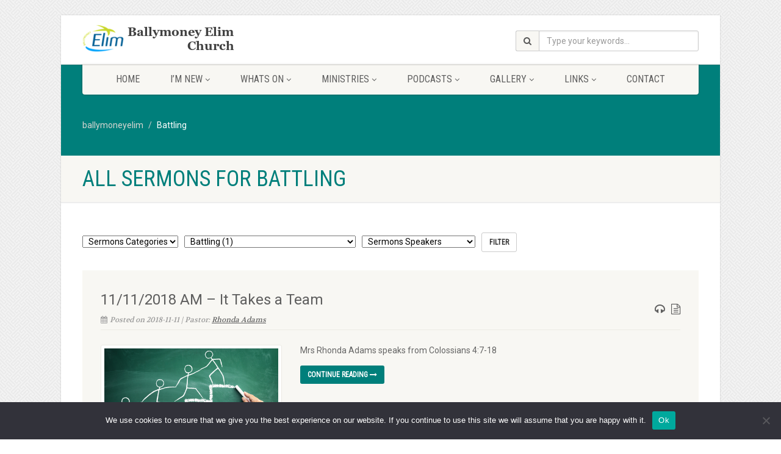

--- FILE ---
content_type: text/html; charset=UTF-8
request_url: https://www.ballymoneyelim.com/sermons-tag/battling/
body_size: 64313
content:
<!DOCTYPE html>
<!--// OPEN HTML //-->
<html lang="en-GB" xmlns:og="http://ogp.me/ns#" xmlns:fb="http://ogp.me/ns/fb#" class="no-js">

<head>
    <!--// SITE META //-->
  <meta charset="UTF-8" />
  <!-- Mobile Specific Metas
================================================== -->
      <meta name="viewport"
    content="width=device-width, user-scalable=no, initial-scale=1.0, minimum-scale=1.0, maximum-scale=1.0">
    <meta name="format-detection" content="telephone=no">
    <!--// PINGBACK & FAVICON //-->
  <link rel="pingback" href="https://www.ballymoneyelim.com/xmlrpc.php" />
    <link rel="shortcut icon" href="http://preview.imithemes.com/native-church-data/wp-content/themes/NativeChurch/images/favicon.ico" />
    <link rel="apple-touch-icon-precomposed" href="http://import.imithemes.com/nativechurch/wp-content/themes/NativeChurch/images/apple-iphone.png">
    <link rel="apple-touch-icon-precomposed" sizes="114x114"
    href="http://import.imithemes.com/nativechurch/wp-content/themes/NativeChurch/images/apple-iphone-retina.png">
    <link rel="apple-touch-icon-precomposed" sizes="72x72" href="http://import.imithemes.com/nativechurch/wp-content/themes/NativeChurch/images/apple-ipad.png">
    <link rel="apple-touch-icon-precomposed" sizes="144x144"
    href="http://import.imithemes.com/nativechurch/wp-content/themes/NativeChurch/images/apple-ipad-retina.png">
      <title>Battling &#8211; ballymoneyelim</title>
<meta name='robots' content='max-image-preview:large' />
<link rel='dns-prefetch' href='//www.ballymoneyelim.com' />
<link rel='dns-prefetch' href='//cdnjs.cloudflare.com' />
<link rel='dns-prefetch' href='//ajax.googleapis.com' />
<link rel='dns-prefetch' href='//fonts.googleapis.com' />
<link rel='preconnect' href='https://fonts.gstatic.com' crossorigin />
<link rel="alternate" type="application/rss+xml" title="ballymoneyelim &raquo; Feed" href="https://www.ballymoneyelim.com/feed/" />
<link rel="alternate" type="application/rss+xml" title="ballymoneyelim &raquo; Comments Feed" href="https://www.ballymoneyelim.com/comments/feed/" />
<link rel="alternate" type="application/rss+xml" title="ballymoneyelim &raquo; Battling Sermons Tag Feed" href="https://www.ballymoneyelim.com/sermons-tag/battling/feed/" />
		<!-- This site uses the Google Analytics by MonsterInsights plugin v9.8.0 - Using Analytics tracking - https://www.monsterinsights.com/ -->
							<script src="//www.googletagmanager.com/gtag/js?id=G-L3QXRZ43QZ"  data-cfasync="false" data-wpfc-render="false" async></script>
			<script data-cfasync="false" data-wpfc-render="false">
				var mi_version = '9.8.0';
				var mi_track_user = true;
				var mi_no_track_reason = '';
								var MonsterInsightsDefaultLocations = {"page_location":"https:\/\/www.ballymoneyelim.com\/sermons-tag\/battling\/"};
								if ( typeof MonsterInsightsPrivacyGuardFilter === 'function' ) {
					var MonsterInsightsLocations = (typeof MonsterInsightsExcludeQuery === 'object') ? MonsterInsightsPrivacyGuardFilter( MonsterInsightsExcludeQuery ) : MonsterInsightsPrivacyGuardFilter( MonsterInsightsDefaultLocations );
				} else {
					var MonsterInsightsLocations = (typeof MonsterInsightsExcludeQuery === 'object') ? MonsterInsightsExcludeQuery : MonsterInsightsDefaultLocations;
				}

								var disableStrs = [
										'ga-disable-G-L3QXRZ43QZ',
									];

				/* Function to detect opted out users */
				function __gtagTrackerIsOptedOut() {
					for (var index = 0; index < disableStrs.length; index++) {
						if (document.cookie.indexOf(disableStrs[index] + '=true') > -1) {
							return true;
						}
					}

					return false;
				}

				/* Disable tracking if the opt-out cookie exists. */
				if (__gtagTrackerIsOptedOut()) {
					for (var index = 0; index < disableStrs.length; index++) {
						window[disableStrs[index]] = true;
					}
				}

				/* Opt-out function */
				function __gtagTrackerOptout() {
					for (var index = 0; index < disableStrs.length; index++) {
						document.cookie = disableStrs[index] + '=true; expires=Thu, 31 Dec 2099 23:59:59 UTC; path=/';
						window[disableStrs[index]] = true;
					}
				}

				if ('undefined' === typeof gaOptout) {
					function gaOptout() {
						__gtagTrackerOptout();
					}
				}
								window.dataLayer = window.dataLayer || [];

				window.MonsterInsightsDualTracker = {
					helpers: {},
					trackers: {},
				};
				if (mi_track_user) {
					function __gtagDataLayer() {
						dataLayer.push(arguments);
					}

					function __gtagTracker(type, name, parameters) {
						if (!parameters) {
							parameters = {};
						}

						if (parameters.send_to) {
							__gtagDataLayer.apply(null, arguments);
							return;
						}

						if (type === 'event') {
														parameters.send_to = monsterinsights_frontend.v4_id;
							var hookName = name;
							if (typeof parameters['event_category'] !== 'undefined') {
								hookName = parameters['event_category'] + ':' + name;
							}

							if (typeof MonsterInsightsDualTracker.trackers[hookName] !== 'undefined') {
								MonsterInsightsDualTracker.trackers[hookName](parameters);
							} else {
								__gtagDataLayer('event', name, parameters);
							}
							
						} else {
							__gtagDataLayer.apply(null, arguments);
						}
					}

					__gtagTracker('js', new Date());
					__gtagTracker('set', {
						'developer_id.dZGIzZG': true,
											});
					if ( MonsterInsightsLocations.page_location ) {
						__gtagTracker('set', MonsterInsightsLocations);
					}
										__gtagTracker('config', 'G-L3QXRZ43QZ', {"forceSSL":"true","link_attribution":"true"} );
										window.gtag = __gtagTracker;										(function () {
						/* https://developers.google.com/analytics/devguides/collection/analyticsjs/ */
						/* ga and __gaTracker compatibility shim. */
						var noopfn = function () {
							return null;
						};
						var newtracker = function () {
							return new Tracker();
						};
						var Tracker = function () {
							return null;
						};
						var p = Tracker.prototype;
						p.get = noopfn;
						p.set = noopfn;
						p.send = function () {
							var args = Array.prototype.slice.call(arguments);
							args.unshift('send');
							__gaTracker.apply(null, args);
						};
						var __gaTracker = function () {
							var len = arguments.length;
							if (len === 0) {
								return;
							}
							var f = arguments[len - 1];
							if (typeof f !== 'object' || f === null || typeof f.hitCallback !== 'function') {
								if ('send' === arguments[0]) {
									var hitConverted, hitObject = false, action;
									if ('event' === arguments[1]) {
										if ('undefined' !== typeof arguments[3]) {
											hitObject = {
												'eventAction': arguments[3],
												'eventCategory': arguments[2],
												'eventLabel': arguments[4],
												'value': arguments[5] ? arguments[5] : 1,
											}
										}
									}
									if ('pageview' === arguments[1]) {
										if ('undefined' !== typeof arguments[2]) {
											hitObject = {
												'eventAction': 'page_view',
												'page_path': arguments[2],
											}
										}
									}
									if (typeof arguments[2] === 'object') {
										hitObject = arguments[2];
									}
									if (typeof arguments[5] === 'object') {
										Object.assign(hitObject, arguments[5]);
									}
									if ('undefined' !== typeof arguments[1].hitType) {
										hitObject = arguments[1];
										if ('pageview' === hitObject.hitType) {
											hitObject.eventAction = 'page_view';
										}
									}
									if (hitObject) {
										action = 'timing' === arguments[1].hitType ? 'timing_complete' : hitObject.eventAction;
										hitConverted = mapArgs(hitObject);
										__gtagTracker('event', action, hitConverted);
									}
								}
								return;
							}

							function mapArgs(args) {
								var arg, hit = {};
								var gaMap = {
									'eventCategory': 'event_category',
									'eventAction': 'event_action',
									'eventLabel': 'event_label',
									'eventValue': 'event_value',
									'nonInteraction': 'non_interaction',
									'timingCategory': 'event_category',
									'timingVar': 'name',
									'timingValue': 'value',
									'timingLabel': 'event_label',
									'page': 'page_path',
									'location': 'page_location',
									'title': 'page_title',
									'referrer' : 'page_referrer',
								};
								for (arg in args) {
																		if (!(!args.hasOwnProperty(arg) || !gaMap.hasOwnProperty(arg))) {
										hit[gaMap[arg]] = args[arg];
									} else {
										hit[arg] = args[arg];
									}
								}
								return hit;
							}

							try {
								f.hitCallback();
							} catch (ex) {
							}
						};
						__gaTracker.create = newtracker;
						__gaTracker.getByName = newtracker;
						__gaTracker.getAll = function () {
							return [];
						};
						__gaTracker.remove = noopfn;
						__gaTracker.loaded = true;
						window['__gaTracker'] = __gaTracker;
					})();
									} else {
										console.log("");
					(function () {
						function __gtagTracker() {
							return null;
						}

						window['__gtagTracker'] = __gtagTracker;
						window['gtag'] = __gtagTracker;
					})();
									}
			</script>
			
							<!-- / Google Analytics by MonsterInsights -->
		<script>
window._wpemojiSettings = {"baseUrl":"https:\/\/s.w.org\/images\/core\/emoji\/15.0.3\/72x72\/","ext":".png","svgUrl":"https:\/\/s.w.org\/images\/core\/emoji\/15.0.3\/svg\/","svgExt":".svg","source":{"concatemoji":"https:\/\/www.ballymoneyelim.com\/wp-includes\/js\/wp-emoji-release.min.js?ver=6.5.7"}};
/*! This file is auto-generated */
!function(i,n){var o,s,e;function c(e){try{var t={supportTests:e,timestamp:(new Date).valueOf()};sessionStorage.setItem(o,JSON.stringify(t))}catch(e){}}function p(e,t,n){e.clearRect(0,0,e.canvas.width,e.canvas.height),e.fillText(t,0,0);var t=new Uint32Array(e.getImageData(0,0,e.canvas.width,e.canvas.height).data),r=(e.clearRect(0,0,e.canvas.width,e.canvas.height),e.fillText(n,0,0),new Uint32Array(e.getImageData(0,0,e.canvas.width,e.canvas.height).data));return t.every(function(e,t){return e===r[t]})}function u(e,t,n){switch(t){case"flag":return n(e,"\ud83c\udff3\ufe0f\u200d\u26a7\ufe0f","\ud83c\udff3\ufe0f\u200b\u26a7\ufe0f")?!1:!n(e,"\ud83c\uddfa\ud83c\uddf3","\ud83c\uddfa\u200b\ud83c\uddf3")&&!n(e,"\ud83c\udff4\udb40\udc67\udb40\udc62\udb40\udc65\udb40\udc6e\udb40\udc67\udb40\udc7f","\ud83c\udff4\u200b\udb40\udc67\u200b\udb40\udc62\u200b\udb40\udc65\u200b\udb40\udc6e\u200b\udb40\udc67\u200b\udb40\udc7f");case"emoji":return!n(e,"\ud83d\udc26\u200d\u2b1b","\ud83d\udc26\u200b\u2b1b")}return!1}function f(e,t,n){var r="undefined"!=typeof WorkerGlobalScope&&self instanceof WorkerGlobalScope?new OffscreenCanvas(300,150):i.createElement("canvas"),a=r.getContext("2d",{willReadFrequently:!0}),o=(a.textBaseline="top",a.font="600 32px Arial",{});return e.forEach(function(e){o[e]=t(a,e,n)}),o}function t(e){var t=i.createElement("script");t.src=e,t.defer=!0,i.head.appendChild(t)}"undefined"!=typeof Promise&&(o="wpEmojiSettingsSupports",s=["flag","emoji"],n.supports={everything:!0,everythingExceptFlag:!0},e=new Promise(function(e){i.addEventListener("DOMContentLoaded",e,{once:!0})}),new Promise(function(t){var n=function(){try{var e=JSON.parse(sessionStorage.getItem(o));if("object"==typeof e&&"number"==typeof e.timestamp&&(new Date).valueOf()<e.timestamp+604800&&"object"==typeof e.supportTests)return e.supportTests}catch(e){}return null}();if(!n){if("undefined"!=typeof Worker&&"undefined"!=typeof OffscreenCanvas&&"undefined"!=typeof URL&&URL.createObjectURL&&"undefined"!=typeof Blob)try{var e="postMessage("+f.toString()+"("+[JSON.stringify(s),u.toString(),p.toString()].join(",")+"));",r=new Blob([e],{type:"text/javascript"}),a=new Worker(URL.createObjectURL(r),{name:"wpTestEmojiSupports"});return void(a.onmessage=function(e){c(n=e.data),a.terminate(),t(n)})}catch(e){}c(n=f(s,u,p))}t(n)}).then(function(e){for(var t in e)n.supports[t]=e[t],n.supports.everything=n.supports.everything&&n.supports[t],"flag"!==t&&(n.supports.everythingExceptFlag=n.supports.everythingExceptFlag&&n.supports[t]);n.supports.everythingExceptFlag=n.supports.everythingExceptFlag&&!n.supports.flag,n.DOMReady=!1,n.readyCallback=function(){n.DOMReady=!0}}).then(function(){return e}).then(function(){var e;n.supports.everything||(n.readyCallback(),(e=n.source||{}).concatemoji?t(e.concatemoji):e.wpemoji&&e.twemoji&&(t(e.twemoji),t(e.wpemoji)))}))}((window,document),window._wpemojiSettings);
</script>
<link rel='stylesheet' id='ipray_global_css-css' href='https://www.ballymoneyelim.com/wp-content/plugins/ipray/public/css/ipray.css?ver=6.5.7' media='' />
<style id='wp-emoji-styles-inline-css'>

	img.wp-smiley, img.emoji {
		display: inline !important;
		border: none !important;
		box-shadow: none !important;
		height: 1em !important;
		width: 1em !important;
		margin: 0 0.07em !important;
		vertical-align: -0.1em !important;
		background: none !important;
		padding: 0 !important;
	}
</style>
<link rel='stylesheet' id='wp-block-library-css' href='https://www.ballymoneyelim.com/wp-includes/css/dist/block-library/style.min.css?ver=6.5.7' media='all' />
<link rel='stylesheet' id='mediaelement-css' href='https://www.ballymoneyelim.com/wp-includes/js/mediaelement/mediaelementplayer-legacy.min.css?ver=4.2.17' media='all' />
<link rel='stylesheet' id='wp-mediaelement-css' href='https://www.ballymoneyelim.com/wp-includes/js/mediaelement/wp-mediaelement.min.css?ver=6.5.7' media='all' />
<style id='jetpack-sharing-buttons-style-inline-css'>
.jetpack-sharing-buttons__services-list{display:flex;flex-direction:row;flex-wrap:wrap;gap:0;list-style-type:none;margin:5px;padding:0}.jetpack-sharing-buttons__services-list.has-small-icon-size{font-size:12px}.jetpack-sharing-buttons__services-list.has-normal-icon-size{font-size:16px}.jetpack-sharing-buttons__services-list.has-large-icon-size{font-size:24px}.jetpack-sharing-buttons__services-list.has-huge-icon-size{font-size:36px}@media print{.jetpack-sharing-buttons__services-list{display:none!important}}.editor-styles-wrapper .wp-block-jetpack-sharing-buttons{gap:0;padding-inline-start:0}ul.jetpack-sharing-buttons__services-list.has-background{padding:1.25em 2.375em}
</style>
<style id='classic-theme-styles-inline-css'>
/*! This file is auto-generated */
.wp-block-button__link{color:#fff;background-color:#32373c;border-radius:9999px;box-shadow:none;text-decoration:none;padding:calc(.667em + 2px) calc(1.333em + 2px);font-size:1.125em}.wp-block-file__button{background:#32373c;color:#fff;text-decoration:none}
</style>
<style id='global-styles-inline-css'>
body{--wp--preset--color--black: #000000;--wp--preset--color--cyan-bluish-gray: #abb8c3;--wp--preset--color--white: #ffffff;--wp--preset--color--pale-pink: #f78da7;--wp--preset--color--vivid-red: #cf2e2e;--wp--preset--color--luminous-vivid-orange: #ff6900;--wp--preset--color--luminous-vivid-amber: #fcb900;--wp--preset--color--light-green-cyan: #7bdcb5;--wp--preset--color--vivid-green-cyan: #00d084;--wp--preset--color--pale-cyan-blue: #8ed1fc;--wp--preset--color--vivid-cyan-blue: #0693e3;--wp--preset--color--vivid-purple: #9b51e0;--wp--preset--gradient--vivid-cyan-blue-to-vivid-purple: linear-gradient(135deg,rgba(6,147,227,1) 0%,rgb(155,81,224) 100%);--wp--preset--gradient--light-green-cyan-to-vivid-green-cyan: linear-gradient(135deg,rgb(122,220,180) 0%,rgb(0,208,130) 100%);--wp--preset--gradient--luminous-vivid-amber-to-luminous-vivid-orange: linear-gradient(135deg,rgba(252,185,0,1) 0%,rgba(255,105,0,1) 100%);--wp--preset--gradient--luminous-vivid-orange-to-vivid-red: linear-gradient(135deg,rgba(255,105,0,1) 0%,rgb(207,46,46) 100%);--wp--preset--gradient--very-light-gray-to-cyan-bluish-gray: linear-gradient(135deg,rgb(238,238,238) 0%,rgb(169,184,195) 100%);--wp--preset--gradient--cool-to-warm-spectrum: linear-gradient(135deg,rgb(74,234,220) 0%,rgb(151,120,209) 20%,rgb(207,42,186) 40%,rgb(238,44,130) 60%,rgb(251,105,98) 80%,rgb(254,248,76) 100%);--wp--preset--gradient--blush-light-purple: linear-gradient(135deg,rgb(255,206,236) 0%,rgb(152,150,240) 100%);--wp--preset--gradient--blush-bordeaux: linear-gradient(135deg,rgb(254,205,165) 0%,rgb(254,45,45) 50%,rgb(107,0,62) 100%);--wp--preset--gradient--luminous-dusk: linear-gradient(135deg,rgb(255,203,112) 0%,rgb(199,81,192) 50%,rgb(65,88,208) 100%);--wp--preset--gradient--pale-ocean: linear-gradient(135deg,rgb(255,245,203) 0%,rgb(182,227,212) 50%,rgb(51,167,181) 100%);--wp--preset--gradient--electric-grass: linear-gradient(135deg,rgb(202,248,128) 0%,rgb(113,206,126) 100%);--wp--preset--gradient--midnight: linear-gradient(135deg,rgb(2,3,129) 0%,rgb(40,116,252) 100%);--wp--preset--font-size--small: 13px;--wp--preset--font-size--medium: 20px;--wp--preset--font-size--large: 36px;--wp--preset--font-size--x-large: 42px;--wp--preset--spacing--20: 0.44rem;--wp--preset--spacing--30: 0.67rem;--wp--preset--spacing--40: 1rem;--wp--preset--spacing--50: 1.5rem;--wp--preset--spacing--60: 2.25rem;--wp--preset--spacing--70: 3.38rem;--wp--preset--spacing--80: 5.06rem;--wp--preset--shadow--natural: 6px 6px 9px rgba(0, 0, 0, 0.2);--wp--preset--shadow--deep: 12px 12px 50px rgba(0, 0, 0, 0.4);--wp--preset--shadow--sharp: 6px 6px 0px rgba(0, 0, 0, 0.2);--wp--preset--shadow--outlined: 6px 6px 0px -3px rgba(255, 255, 255, 1), 6px 6px rgba(0, 0, 0, 1);--wp--preset--shadow--crisp: 6px 6px 0px rgba(0, 0, 0, 1);}:where(.is-layout-flex){gap: 0.5em;}:where(.is-layout-grid){gap: 0.5em;}body .is-layout-flex{display: flex;}body .is-layout-flex{flex-wrap: wrap;align-items: center;}body .is-layout-flex > *{margin: 0;}body .is-layout-grid{display: grid;}body .is-layout-grid > *{margin: 0;}:where(.wp-block-columns.is-layout-flex){gap: 2em;}:where(.wp-block-columns.is-layout-grid){gap: 2em;}:where(.wp-block-post-template.is-layout-flex){gap: 1.25em;}:where(.wp-block-post-template.is-layout-grid){gap: 1.25em;}.has-black-color{color: var(--wp--preset--color--black) !important;}.has-cyan-bluish-gray-color{color: var(--wp--preset--color--cyan-bluish-gray) !important;}.has-white-color{color: var(--wp--preset--color--white) !important;}.has-pale-pink-color{color: var(--wp--preset--color--pale-pink) !important;}.has-vivid-red-color{color: var(--wp--preset--color--vivid-red) !important;}.has-luminous-vivid-orange-color{color: var(--wp--preset--color--luminous-vivid-orange) !important;}.has-luminous-vivid-amber-color{color: var(--wp--preset--color--luminous-vivid-amber) !important;}.has-light-green-cyan-color{color: var(--wp--preset--color--light-green-cyan) !important;}.has-vivid-green-cyan-color{color: var(--wp--preset--color--vivid-green-cyan) !important;}.has-pale-cyan-blue-color{color: var(--wp--preset--color--pale-cyan-blue) !important;}.has-vivid-cyan-blue-color{color: var(--wp--preset--color--vivid-cyan-blue) !important;}.has-vivid-purple-color{color: var(--wp--preset--color--vivid-purple) !important;}.has-black-background-color{background-color: var(--wp--preset--color--black) !important;}.has-cyan-bluish-gray-background-color{background-color: var(--wp--preset--color--cyan-bluish-gray) !important;}.has-white-background-color{background-color: var(--wp--preset--color--white) !important;}.has-pale-pink-background-color{background-color: var(--wp--preset--color--pale-pink) !important;}.has-vivid-red-background-color{background-color: var(--wp--preset--color--vivid-red) !important;}.has-luminous-vivid-orange-background-color{background-color: var(--wp--preset--color--luminous-vivid-orange) !important;}.has-luminous-vivid-amber-background-color{background-color: var(--wp--preset--color--luminous-vivid-amber) !important;}.has-light-green-cyan-background-color{background-color: var(--wp--preset--color--light-green-cyan) !important;}.has-vivid-green-cyan-background-color{background-color: var(--wp--preset--color--vivid-green-cyan) !important;}.has-pale-cyan-blue-background-color{background-color: var(--wp--preset--color--pale-cyan-blue) !important;}.has-vivid-cyan-blue-background-color{background-color: var(--wp--preset--color--vivid-cyan-blue) !important;}.has-vivid-purple-background-color{background-color: var(--wp--preset--color--vivid-purple) !important;}.has-black-border-color{border-color: var(--wp--preset--color--black) !important;}.has-cyan-bluish-gray-border-color{border-color: var(--wp--preset--color--cyan-bluish-gray) !important;}.has-white-border-color{border-color: var(--wp--preset--color--white) !important;}.has-pale-pink-border-color{border-color: var(--wp--preset--color--pale-pink) !important;}.has-vivid-red-border-color{border-color: var(--wp--preset--color--vivid-red) !important;}.has-luminous-vivid-orange-border-color{border-color: var(--wp--preset--color--luminous-vivid-orange) !important;}.has-luminous-vivid-amber-border-color{border-color: var(--wp--preset--color--luminous-vivid-amber) !important;}.has-light-green-cyan-border-color{border-color: var(--wp--preset--color--light-green-cyan) !important;}.has-vivid-green-cyan-border-color{border-color: var(--wp--preset--color--vivid-green-cyan) !important;}.has-pale-cyan-blue-border-color{border-color: var(--wp--preset--color--pale-cyan-blue) !important;}.has-vivid-cyan-blue-border-color{border-color: var(--wp--preset--color--vivid-cyan-blue) !important;}.has-vivid-purple-border-color{border-color: var(--wp--preset--color--vivid-purple) !important;}.has-vivid-cyan-blue-to-vivid-purple-gradient-background{background: var(--wp--preset--gradient--vivid-cyan-blue-to-vivid-purple) !important;}.has-light-green-cyan-to-vivid-green-cyan-gradient-background{background: var(--wp--preset--gradient--light-green-cyan-to-vivid-green-cyan) !important;}.has-luminous-vivid-amber-to-luminous-vivid-orange-gradient-background{background: var(--wp--preset--gradient--luminous-vivid-amber-to-luminous-vivid-orange) !important;}.has-luminous-vivid-orange-to-vivid-red-gradient-background{background: var(--wp--preset--gradient--luminous-vivid-orange-to-vivid-red) !important;}.has-very-light-gray-to-cyan-bluish-gray-gradient-background{background: var(--wp--preset--gradient--very-light-gray-to-cyan-bluish-gray) !important;}.has-cool-to-warm-spectrum-gradient-background{background: var(--wp--preset--gradient--cool-to-warm-spectrum) !important;}.has-blush-light-purple-gradient-background{background: var(--wp--preset--gradient--blush-light-purple) !important;}.has-blush-bordeaux-gradient-background{background: var(--wp--preset--gradient--blush-bordeaux) !important;}.has-luminous-dusk-gradient-background{background: var(--wp--preset--gradient--luminous-dusk) !important;}.has-pale-ocean-gradient-background{background: var(--wp--preset--gradient--pale-ocean) !important;}.has-electric-grass-gradient-background{background: var(--wp--preset--gradient--electric-grass) !important;}.has-midnight-gradient-background{background: var(--wp--preset--gradient--midnight) !important;}.has-small-font-size{font-size: var(--wp--preset--font-size--small) !important;}.has-medium-font-size{font-size: var(--wp--preset--font-size--medium) !important;}.has-large-font-size{font-size: var(--wp--preset--font-size--large) !important;}.has-x-large-font-size{font-size: var(--wp--preset--font-size--x-large) !important;}
.wp-block-navigation a:where(:not(.wp-element-button)){color: inherit;}
:where(.wp-block-post-template.is-layout-flex){gap: 1.25em;}:where(.wp-block-post-template.is-layout-grid){gap: 1.25em;}
:where(.wp-block-columns.is-layout-flex){gap: 2em;}:where(.wp-block-columns.is-layout-grid){gap: 2em;}
.wp-block-pullquote{font-size: 1.5em;line-height: 1.6;}
</style>
<link rel='stylesheet' id='cookie-notice-front-css' href='https://www.ballymoneyelim.com/wp-content/plugins/cookie-notice/css/front.min.css?ver=2.5.7' media='all' />
<link rel='stylesheet' id='eventer_ui_css-css' href='//ajax.googleapis.com/ajax/libs/jqueryui/1.9.0/themes/base/jquery-ui.css?ver=1.9.0' media='' />
<link rel='stylesheet' id='eventer-style-css' href='https://www.ballymoneyelim.com/wp-content/plugins/eventer/css/eventer_style.css?ver=6.5.7' media='all' />
<style id='eventer-style-inline-css'>
.eventer .eventer-btn-primary,.eventer .eventer-btn-primary:hover,.eventer input[type="radio"]:checked, .eventer input[type="checkbox"]:checked,.eventer-btn-default:hover,.fc button.fc-state-active{
				border-color: #595fde;
				}
			.eventer-loader,.eventer input[type="radio"]:checked:before, .eventer input[type="checkbox"]:checked:before,.eventer-ticket-confirmation-left > div:before,.eventer-ticket-price-total,.eventer .eventer-btn-default:hover,.eventer-countdown .eventer-event-date,.eventer .eventer-pagination li.active,.eventer-event-grid-item-dbg .eventer-event-grid-item-inside,.eventer-switcher-current-month-in > span,.eventer-plain-links,.eventer-detailed-list .eventer-dater,.eventer-modern-list .eventer-dater:before,.eventer-quick-ticket-info .eventer-ticket-type-price,.eventer-featured-date,.eventer-slider-type1 .eventer-slider-content{
				background-color: #595fde
			}
			.eventer .eventer-btn-primary,.eventer .eventer-btn-primary:disabled,.eventer .eventer-btn-primary:disabled:hover,.eventer .eventer-btn-primary:hover,.eventer-q-field input[type="button"]:hover,.eventer-switcher-actions-view a:hover,.eventer .eventer-switcher-actions-view a.active,.fc button.fc-state-active,.eventer-custom-ui-datepicker.ui-datepicker .ui-widget-header, .eventer-custom-ui-datepicker.ui-datepicker .ui-datepicker-header,.eventer-custom-ui-datepicker.ui-datepicker td.ui-datepicker-current-day,.eventer-custom-ui-datepicker.ui-datepicker td .ui-state-hover,.eventer .eventer-switcher-actions-view a.today-btn,.eventer .eventer-switcher-actions-view .trigger-active,.eventer-status-badge,.eventer-dash-nav-right li.eventer-fe-usermenu img, .eventer-fe-usermenu .eventer-fe-dropdown-in,.eventer-fe-ele-icon,.eventer-fe-datepicker.eventer-datepicker>.eventer-datepicker_header,.eventer-fe-datepicker.eventer-datepicker>.eventer-datepicker_inner_container>.eventer-datepicker_calendar>.eventer-datepicker_table>tbody>tr>td.hover,.eventer-fe-datepicker.eventer-datepicker>.eventer-datepicker_inner_container>.eventer-datepicker_calendar>.eventer-datepicker_table>tbody>tr>td.active,.eventer-fe-datepicker.eventer-datepicker>.eventer-datepicker_inner_container>.eventer-datepicker_calendar>.eventer-datepicker_table>tbody>tr>td.wday_sat:not(.day_in_past):hover,.eventer-fe-datepicker.eventer-datepicker>.eventer-datepicker_inner_container>.eventer-datepicker_calendar>.eventer-datepicker_table>tbody>tr>td.wday_sun:not(.day_in_past):hover,.eventer-fe-add-field-value:hover,.eventer-fe-datepicker.eventer-datepicker>.eventer-datepicker_inner_container>.eventer-datepicker_calendar>.eventer-datepicker_table>tbody>tr>td.wday_sat.active,.eventer-fe-datepicker.eventer-datepicker>.eventer-datepicker_inner_container>.eventer-datepicker_calendar>.eventer-datepicker_table>tbody>tr>td.wday_sun.active,.eventer-fe-ticket-count,.eventer-accent-bg,.eventer-schedule-time{
				background: #595fde
			}
			.eventer .eventer-ticket-confirmation-right a:not(.eventer-btn),.eventer-ticket-printable h3, .eventer a,.eventer-actions a:hover,.eventer-event-save > ul > li a:hover,.eventer-compact-list .eventer-event-venue i,.eventer-fe-dash-nav ul li a:hover,.eventer-fe-dash-nav ul li.active a,.eventer-dash-nav-right li.eventer-fe-usermenu a:hover,.eventer-fe-dash-nav ul li a:hover i,.eventer-fe-dash-nav ul li.active a i,.eventer-fe-infolist li strong,.eventer-fe-ele-settings:hover,.eventer-fe-ele-copy:hover,.eventer-fe-ele-paste:hover,.eventer-nav-all-users li a:hover,.eventer-booking-order, .eventer-accent-color,.eventer-detailed-col .eventer-event-title a:hover,.eventer-grid-clean .eventer-event-title a:hover,.eventer-grid-featured .eventer-event-title a:hover,.eventer-grid-featured .eventer-event-share li a:hover,.eventer-grid-products .eventer-event-title a:hover,.eventer-grid-products .eventer-grid-meta > div > i,.eventer-grid-modern .eventer-event-day,.eventer-grid-modern .eventer-event-title a:hover,.eventer-slider-type1 .eventer-event-title a:hover,.eventer-single-style2 .eventer-single-header .eventer-event-share li a:hover,.eventer-organizer-block .eventer-organizer-info > span,.eventer-organizer-block ul > li i,.eventer-organizer-block .eventer-organizer-info > ul > li a:hover{
				color: #595fde
			}
			/*.eventer-fe-ele-settings:hover,.eventer-fe-ele-copy:hover,.eventer-fe-ele-paste:hover,.eventer-nav-all-users li a:hover{
				color: #595fde!important
			}*//* This code was commented out while adding eventer stage2*/
			.eventer-actions a:hover,.eventer-fe-usermenu.eventer-fe-dd:before{
				border-bottom-color: #595fde
			}
			.eventer-compact-list .eventer-event-date{
				border-top-color: #595fde
			}
			.eventer-minimal-list .eventer-event-list-item,.eventer-event-grid-item-plain .eventer-event-grid-item-inside,.eventer-event-grid-item-dbg .eventer-event-grid-item-inside{
				border-left-color: #595fde
			}
</style>
<link rel='stylesheet' id='owl-carousel-css' href='https://www.ballymoneyelim.com/wp-content/plugins/eventer/vendors/owl-carousel/css/owl.carousel.css?ver=6.5.7' media='all' />
<link rel='stylesheet' id='eventer-owl-theme-css' href='https://www.ballymoneyelim.com/wp-content/plugins/eventer/vendors/owl-carousel/css/owl.theme.css?ver=6.5.7' media='all' />
<link rel='stylesheet' id='eventer-line-icons-css' href='https://www.ballymoneyelim.com/wp-content/plugins/eventer/css/eventer-simple-line-icons.css?ver=6.5.7' media='all' />
<link rel='stylesheet' id='eventer-google-css-oswald-css' href='//fonts.googleapis.com/css?family=Oswald%3A400%2C700%7COpen+Sans%3A400%2C400i%2C700%7CGreat+Vibes&#038;subset&#038;ver=6.5.7' media='all' />
<link rel='stylesheet' id='eventer-modal-css' href='https://www.ballymoneyelim.com/wp-content/plugins/eventer/css/jquery.modal.min.css?ver=6.5.7' media='all' />
<link rel='stylesheet' id='isermons-style-css' href='https://www.ballymoneyelim.com/wp-content/plugins/isermons/css/style.css?ver=1' media='all' />
<link rel='stylesheet' id='isermons-line-icons-css' href='https://www.ballymoneyelim.com/wp-content/plugins/isermons/css/simple-line-icons.css?ver=1' media='all' />
<link rel='stylesheet' id='isermons-tip-css' href='https://www.ballymoneyelim.com/wp-content/plugins/isermons/css/isermons-tip.css?ver=1' media='all' />
<link rel='stylesheet' id='isermons-plyr-css' href='https://www.ballymoneyelim.com/wp-content/plugins/isermons/vendor/plyr.io/plyr.css?ver=1' media='all' />
<style id='isermons-plyr-inline-css'>
.isermons .isermons-btn-primary,.isermons .isermons-btn-primary:hover,.isermons input[type="radio"]:checked, .isermons input[type="checkbox"]:checked,.isermons-btn-default:hover{
                        border-color: #007F7B;
                    }
                    .isermons-loader,.isermons-btn-primary,.isermons .isermons-btn-primary:hover,.isermons input[type="radio"]:checked:before, .isermons input[type="checkbox"]:checked:before,.isermons .isermons-btn-default:hover,.isermons-default-placeholder,.isermons-pagination span.current{
                        background-color: #007F7B
                    }
                    .plyr--audio .plyr__control.plyr__tab-focus,.plyr--audio .plyr__control:hover,.plyr--audio .plyr__control[aria-expanded=true],.plyr__control--overlaid:before,.plyr__control--overlaid:focus,.plyr__control--overlaid:hover,.plyr--video .plyr__controls .plyr__control.plyr__tab-focus,.plyr--video .plyr__controls .plyr__control:hover,.plyr--video .plyr__controls .plyr__control[aria-expanded=true],.plyr__menu__container label.plyr__control input[type=radio]:checked+span,.isermons-single .isermons-sermons-list-minimal .isermons-list-item .isermons-media:before{
                        background: #007F7B
                    }
                    .isermons a,.isermons-media .isermons-feed-link:hover,.isermons-grid-item h4 a:hover, .isermons-list-item h4 a:hover,.isermons-sermon-actions > ul > li > a:hover,.isermons-download-files li a:hover,.plyr--full-ui input[type=range]{
                        color: #007F7B
            }
</style>
<link rel='stylesheet' id='imic_bootstrap-css' href='https://www.ballymoneyelim.com/wp-content/themes/NativeChurch/assets/css/bootstrap.css?ver=4.7.2.1' media='all' />
<link rel='stylesheet' id='imic_fontawesome-css' href='https://www.ballymoneyelim.com/wp-content/themes/NativeChurch/assets/css/font-awesome.css?ver=4.7.2.1' media='all' />
<link rel='stylesheet' id='imic_animations-css' href='https://www.ballymoneyelim.com/wp-content/themes/NativeChurch/assets/css/animations.css?ver=4.7.2.1' media='all' />
<link rel='stylesheet' id='imic_mediaelementplayer-css' href='https://www.ballymoneyelim.com/wp-content/themes/NativeChurch/assets/vendor/mediaelement/mediaelementplayer.css?ver=4.7.2.1' media='all' />
<link rel='stylesheet' id='imic_main-css' href='https://www.ballymoneyelim.com/wp-content/themes/NativeChurch/style.css?ver=4.7.2.1' media='all' />
<link rel='stylesheet' id='imic_base_style-css' href='https://www.ballymoneyelim.com/wp-content/themes/NativeChurch/assets/css/base.css?ver=4.7.2.1' media='all' />
<link rel='stylesheet' id='imic_magnific-css' href='https://www.ballymoneyelim.com/wp-content/themes/NativeChurch/assets/vendor/magnific/magnific-popup.css?ver=4.7.2.1' media='all' />
<link rel='stylesheet' id='imic_fullcalendar_css-css' href='https://www.ballymoneyelim.com/wp-content/themes/NativeChurch/assets/vendor/fullcalendar/fullcalendar.min.css?ver=4.7.2.1' media='all' />
<link rel='stylesheet' id='imic_fullcalendar_print-css' href='https://www.ballymoneyelim.com/wp-content/themes/NativeChurch/assets/vendor/fullcalendar/fullcalendar.print.css?ver=4.7.2.1' media='print' />
<link rel='stylesheet' id='theme-colors-css' href='https://www.ballymoneyelim.com/wp-content/themes/NativeChurch/assets/colors/color1.css?ver=4.7.2.1' media='all' />
<link rel="preload" as="style" href="https://fonts.googleapis.com/css?family=Roboto%7CRoboto%20Condensed%7CVolkhov&#038;subset=latin&#038;display=swap&#038;ver=1683186488" /><link rel="stylesheet" href="https://fonts.googleapis.com/css?family=Roboto%7CRoboto%20Condensed%7CVolkhov&#038;subset=latin&#038;display=swap&#038;ver=1683186488" media="print" onload="this.media='all'"><noscript><link rel="stylesheet" href="https://fonts.googleapis.com/css?family=Roboto%7CRoboto%20Condensed%7CVolkhov&#038;subset=latin&#038;display=swap&#038;ver=1683186488" /></noscript><link rel='stylesheet' id='imi_dynamic_css-css' href='https://www.ballymoneyelim.com/wp-admin/admin-ajax.php?action=imi_dynamic_css&#038;taxp&#038;pgid=2088&#038;sidebar_pos&#038;ver=6.5.7' media='all' />
<script src="https://www.ballymoneyelim.com/wp-includes/js/jquery/jquery.min.js?ver=3.7.1" id="jquery-core-js"></script>
<script src="https://www.ballymoneyelim.com/wp-includes/js/jquery/jquery-migrate.min.js?ver=3.4.1" id="jquery-migrate-js"></script>
<script src="https://www.ballymoneyelim.com/wp-content/plugins/ipray/public/js/jquery.confliction.js?ver=6.5.7" id="ipray_confliction-js"></script>
<script src="https://www.ballymoneyelim.com/wp-content/plugins/ipray/public/js/jquery.simplePagination.js?ver=6.5.7" id="ipray_pagination-js"></script>
<script src="https://www.ballymoneyelim.com/wp-content/plugins/ipray/public/js/jquery.validate.js?ver=6.5.7" id="ipray_form_validate-js"></script>
<script src="https://www.ballymoneyelim.com/wp-content/plugins/ipray/public/js/jquery.global.js?ver=6.5.7" id="ipray_global-js"></script>
<script id="ajax-login-script-js-extra">
var ajax_login_object = {"ajaxurl":"https:\/\/www.ballymoneyelim.com\/wp-admin\/admin-ajax.php","loadingmessage":"Sending user info, please wait..."};
</script>
<script src="https://www.ballymoneyelim.com/wp-content/themes/NativeChurch/assets/js/ajax-login-script.js?ver=6.5.7" id="ajax-login-script-js"></script>
<script src="https://www.ballymoneyelim.com/wp-content/plugins/google-analytics-for-wordpress/assets/js/frontend-gtag.min.js?ver=9.8.0" id="monsterinsights-frontend-script-js" async data-wp-strategy="async"></script>
<script data-cfasync="false" data-wpfc-render="false" id='monsterinsights-frontend-script-js-extra'>var monsterinsights_frontend = {"js_events_tracking":"true","download_extensions":"doc,pdf,ppt,zip,xls,docx,pptx,xlsx,mp3","inbound_paths":"[{\"path\":\"\\\/go\\\/\",\"label\":\"affiliate\"},{\"path\":\"\\\/recommend\\\/\",\"label\":\"affiliate\"}]","home_url":"https:\/\/www.ballymoneyelim.com","hash_tracking":"false","v4_id":"G-L3QXRZ43QZ"};</script>
<script id="cookie-notice-front-js-before">
var cnArgs = {"ajaxUrl":"https:\/\/www.ballymoneyelim.com\/wp-admin\/admin-ajax.php","nonce":"82485c84d1","hideEffect":"fade","position":"bottom","onScroll":false,"onScrollOffset":100,"onClick":false,"cookieName":"cookie_notice_accepted","cookieTime":2592000,"cookieTimeRejected":2592000,"globalCookie":false,"redirection":false,"cache":false,"revokeCookies":false,"revokeCookiesOpt":"automatic"};
</script>
<script src="https://www.ballymoneyelim.com/wp-content/plugins/cookie-notice/js/front.min.js?ver=2.5.7" id="cookie-notice-front-js"></script>
<script src="https://www.ballymoneyelim.com/wp-content/plugins/eventer/front/fullcalendar/lib/moment.min.js?ver=6.5.7" id="fullcalendar-moment-js"></script>
<script src="https://www.ballymoneyelim.com/wp-content/plugins/revslider/public/assets/js/rbtools.min.js?ver=6.6.12" async id="tp-tools-js"></script>
<script src="https://www.ballymoneyelim.com/wp-content/plugins/revslider/public/assets/js/rs6.min.js?ver=6.6.12" async id="revmin-js"></script>
<script src="https://www.ballymoneyelim.com/wp-content/themes/NativeChurch/assets/js/modernizr.js?ver=jquery" id="imic_jquery_modernizr-js"></script>
<link rel="https://api.w.org/" href="https://www.ballymoneyelim.com/wp-json/" /><link rel="EditURI" type="application/rsd+xml" title="RSD" href="https://www.ballymoneyelim.com/xmlrpc.php?rsd" />
<meta name="generator" content="WordPress 6.5.7" />
<meta name="generator" content="Redux 4.5.7" /><script>(function(i,s,o,g,r,a,m){i['GoogleAnalyticsObject']=r;i[r]=i[r]||function(){
  (i[r].q=i[r].q||[]).push(arguments)},i[r].l=1*new Date();a=s.createElement(o),
  m=s.getElementsByTagName(o)[0];a.async=1;a.src=g;m.parentNode.insertBefore(a,m)
  })(window,document,'script','https://www.google-analytics.com/analytics.js','ga');

  ga('create', 'UA-83242070-1', 'auto');
  ga('send', 'pageview');</script><meta name="generator" content="Elementor 3.22.3; features: e_optimized_assets_loading, e_optimized_css_loading, additional_custom_breakpoints; settings: css_print_method-external, google_font-enabled, font_display-auto">
<meta name="generator" content="Powered by Slider Revolution 6.6.12 - responsive, Mobile-Friendly Slider Plugin for WordPress with comfortable drag and drop interface." />
<script>function setREVStartSize(e){
			//window.requestAnimationFrame(function() {
				window.RSIW = window.RSIW===undefined ? window.innerWidth : window.RSIW;
				window.RSIH = window.RSIH===undefined ? window.innerHeight : window.RSIH;
				try {
					var pw = document.getElementById(e.c).parentNode.offsetWidth,
						newh;
					pw = pw===0 || isNaN(pw) || (e.l=="fullwidth" || e.layout=="fullwidth") ? window.RSIW : pw;
					e.tabw = e.tabw===undefined ? 0 : parseInt(e.tabw);
					e.thumbw = e.thumbw===undefined ? 0 : parseInt(e.thumbw);
					e.tabh = e.tabh===undefined ? 0 : parseInt(e.tabh);
					e.thumbh = e.thumbh===undefined ? 0 : parseInt(e.thumbh);
					e.tabhide = e.tabhide===undefined ? 0 : parseInt(e.tabhide);
					e.thumbhide = e.thumbhide===undefined ? 0 : parseInt(e.thumbhide);
					e.mh = e.mh===undefined || e.mh=="" || e.mh==="auto" ? 0 : parseInt(e.mh,0);
					if(e.layout==="fullscreen" || e.l==="fullscreen")
						newh = Math.max(e.mh,window.RSIH);
					else{
						e.gw = Array.isArray(e.gw) ? e.gw : [e.gw];
						for (var i in e.rl) if (e.gw[i]===undefined || e.gw[i]===0) e.gw[i] = e.gw[i-1];
						e.gh = e.el===undefined || e.el==="" || (Array.isArray(e.el) && e.el.length==0)? e.gh : e.el;
						e.gh = Array.isArray(e.gh) ? e.gh : [e.gh];
						for (var i in e.rl) if (e.gh[i]===undefined || e.gh[i]===0) e.gh[i] = e.gh[i-1];
											
						var nl = new Array(e.rl.length),
							ix = 0,
							sl;
						e.tabw = e.tabhide>=pw ? 0 : e.tabw;
						e.thumbw = e.thumbhide>=pw ? 0 : e.thumbw;
						e.tabh = e.tabhide>=pw ? 0 : e.tabh;
						e.thumbh = e.thumbhide>=pw ? 0 : e.thumbh;
						for (var i in e.rl) nl[i] = e.rl[i]<window.RSIW ? 0 : e.rl[i];
						sl = nl[0];
						for (var i in nl) if (sl>nl[i] && nl[i]>0) { sl = nl[i]; ix=i;}
						var m = pw>(e.gw[ix]+e.tabw+e.thumbw) ? 1 : (pw-(e.tabw+e.thumbw)) / (e.gw[ix]);
						newh =  (e.gh[ix] * m) + (e.tabh + e.thumbh);
					}
					var el = document.getElementById(e.c);
					if (el!==null && el) el.style.height = newh+"px";
					el = document.getElementById(e.c+"_wrapper");
					if (el!==null && el) {
						el.style.height = newh+"px";
						el.style.display = "block";
					}
				} catch(e){
					console.log("Failure at Presize of Slider:" + e)
				}
			//});
		  };</script>
<style id="imic_options-dynamic-css" title="dynamic-css" class="redux-options-output">.content{padding-top:50px;padding-bottom:50px;}.site-header .topbar, .header-style5 .site-header, .header-style6 .site-header{background-color:rgba(255,255,255,0.8);}.is-sticky .main-menu-wrapper, .header-style4 .is-sticky .site-header .topbar, .header-style2 .is-sticky .main-menu-wrapper, .header-style5 .is-sticky .site-header, .header-style6 .is-sticky .site-header{background-color:rgba(255,255,255,0.8);}.navigation, .header-style2 .main-menu-wrapper{background-color:#F8F7F3;}.navigation > ul > li ul{background-color:#ffffff;}.navigation > ul > li.megamenu > ul:before, .navigation > ul > li ul:before{border-bottom-color:#ffffff;}.navigation > ul > li ul li ul:before{border-right-color:#ffffff;}.navigation > ul > li > ul li > a{border-bottom:1px solid #f8f7f3;}.site-header .menu-toggle{color:#5e5e5e;font-size:18px;}.smenu-opener{height:60px;width:75px;}.smenu-opener{font-size:16px;}.sf-menu ul li .smenu-opener{height:38px;width:75px;}.sf-menu ul li .smenu-opener{font-size:16px;}.top-navigation > li ul{background-color:#ffffff;}.top-navigation > li.megamenu > ul:before, .top-navigation > li ul:before{border-bottom-color:#ffffff;}.top-navigation > li ul li ul:before{border-right-color:#ffffff;}.top-navigation > li > ul li > a{border-bottom:1px solid #f8f7f3;}.site-footer{background-color:#F8F7F3;}.site-footer{padding-top:50px;padding-bottom:50px;}.site-footer .widgettitle{color:#333333;}.site-footer .listing-header, .site-footer .post-title, .site-footer .listing .item, .site-footer .post-meta, .site-footer .widget h4.footer-widget-title, .site-footer .widget ul > li{border-bottom:1px solid #ECEAE4;}.site-footer-bottom{background-color:#ECEAE4;}.site-footer-bottom{padding-top:20px;padding-bottom:20px;}.site-footer-bottom .social-icons a{background-color:#999999;}.site-footer-bottom .social-icons a:hover{background-color:#666666;}.site-footer-bottom .social-icons a{height:20px;width:20px;}.site-footer-bottom .social-icons a{line-height:20px;font-size:14px;}h1,h2,h3,h4,h5,h6,body,.event-item .event-detail h4,.site-footer-bottom{font-family:Roboto;word-spacing:0px;letter-spacing:0px;}h4,.title-note,.btn,.top-navigation,.navigation,.notice-bar-title strong,.timer-col #days, .timer-col #hours, .timer-col #minutes, .timer-col #seconds,.event-date,.event-date .date,.featured-sermon .date,.page-header h1,.timeline > li > .timeline-badge span,.woocommerce a.button, .woocommerce button.button, .woocommerce input.button, .woocommerce #respond input#submit, .woocommerce #content input.button, .woocommerce-page a.button, .woocommerce-page button.button, .woocommerce-page input.button, .woocommerce-page #respond input#submit, .woocommerce-page #content input.button{font-family:"Roboto Condensed";word-spacing:0px;letter-spacing:0px;}blockquote p,.cursive,.meta-data,.fact{font-family:Volkhov;word-spacing:0px;letter-spacing:0px;}</style>
<!-- START - Open Graph and Twitter Card Tags 3.3.5 -->
 <!-- Facebook Open Graph -->
  <meta property="og:locale" content="en_GB"/>
  <meta property="og:site_name" content="ballymoneyelim"/>
  <meta property="og:title" content="Battling"/>
  <meta property="og:url" content="https://www.ballymoneyelim.com/sermons-tag/battling/"/>
  <meta property="og:type" content="article"/>
  <meta property="og:description" content="Knowing God Personally // Serving Him Passionately"/>
 <!-- Google+ / Schema.org -->
  <meta itemprop="name" content="Battling"/>
  <meta itemprop="headline" content="Battling"/>
  <meta itemprop="description" content="Knowing God Personally // Serving Him Passionately"/>
  <!--<meta itemprop="publisher" content="ballymoneyelim"/>--> <!-- To solve: The attribute publisher.itemtype has an invalid value -->
 <!-- Twitter Cards -->
  <meta name="twitter:title" content="Battling"/>
  <meta name="twitter:url" content="https://www.ballymoneyelim.com/sermons-tag/battling/"/>
  <meta name="twitter:description" content="Knowing God Personally // Serving Him Passionately"/>
  <meta name="twitter:card" content="summary_large_image"/>
 <!-- SEO -->
 <!-- Misc. tags -->
 <!-- is_tax: sermons-tag -->
<!-- END - Open Graph and Twitter Card Tags 3.3.5 -->
	
</head>
<!--// CLOSE HEAD //-->

<body class="archive tax-sermons-tag term-battling term-1018  boxed cookies-not-set elementor-default elementor-kit-2957">
    <div class="body header-style3">
    	<header class="site-header">
	  <div class="topbar">
		<div class="container hs4-cont">
		  <div class="row">
			<div id="top-nav-clone"></div>
			<div class="col-md-4 col-sm-6 col-xs-8">
			  <h1 class="logo">
		  <a href="https://www.ballymoneyelim.com" class="default-logo" title="Logo"><img src="https://www.ballymoneyelim.com/wp-content/uploads/2016/07/logoTrans-3.png" alt="Logo"></a>
		  <a href="https://www.ballymoneyelim.com" title="Logo" class="retina-logo"><img src="https://www.ballymoneyelim.com/wp-content/uploads/2016/07/logoTrans-3.png" alt="Logo" width="" height=""></a>
	</h1>			</div>
			<div class="col-md-8 col-sm-6 col-xs-4 hs4-menu"><div class="enabled-top-mobile"><div class="top-search hidden-sm hidden-xs">
										<form method="get" id="searchform" action="https://www.ballymoneyelim.com">
										<div class="input-group">
										<span class="input-group-addon"><i class="fa fa-search"></i></span>
										<input type="text" class="form-control" name="s" id="s" placeholder="Type your keywords...">
										</div>
										</form>
										</div><a href="#" class="visible-sm visible-xs menu-toggle"><i class="fa fa-bars"></i> </a></div></div>		  </div>
		</div>
	  </div>
	  				  <div class="main-menu-wrapper">
			<div class="container">
			  <div class="row">
				<div class="col-md-12">
				  <nav class="navigation">
					<ul id="menu-header-menu" class="sf-menu"><li  class="menu-item-809 menu-item menu-item-type-post_type menu-item-object-page menu-item-home "><a href="https://www.ballymoneyelim.com/">Home<span class="nav-line"></span></a><li  class="menu-item-810 menu-item menu-item-type-post_type menu-item-object-page menu-item-has-children "><a title="I&#8217;m New" href="https://www.ballymoneyelim.com/im-new/">I’m New<span class="nav-line"></span></a>
<ul class="sub-menu">
	<li  class="menu-item-882 menu-item menu-item-type-post_type menu-item-object-page "><a href="https://www.ballymoneyelim.com/what-to-expect/">What To Expect</a>	<li  class="menu-item-884 menu-item menu-item-type-post_type menu-item-object-page "><a href="https://www.ballymoneyelim.com/what-we-believe/">What We Believe</a>	<li  class="menu-item-881 menu-item menu-item-type-post_type menu-item-object-page "><a href="https://www.ballymoneyelim.com/where-we-meet/">Where We Meet</a>	<li  class="menu-item-871 menu-item menu-item-type-post_type menu-item-object-page "><a href="https://www.ballymoneyelim.com/our-staff/">Our Staff</a>	<li  class="menu-item-815 menu-item menu-item-type-post_type menu-item-object-page "><a href="https://www.ballymoneyelim.com/contact/">Contact</a>	<li  class="menu-item-2974 menu-item menu-item-type-post_type menu-item-object-page "><a href="https://www.ballymoneyelim.com/safeguarding/">SafeGuarding</a></ul>
<li  class="menu-item-887 menu-item menu-item-type-post_type menu-item-object-page menu-item-has-children "><a href="https://www.ballymoneyelim.com/whats-on/">Whats On<span class="nav-line"></span></a>
<ul class="sub-menu">
	<li  class="menu-item-942 menu-item menu-item-type-post_type menu-item-object-page "><a href="https://www.ballymoneyelim.com/whats-on/">Calendar</a>	<li  class="menu-item-943 menu-item menu-item-type-post_type menu-item-object-page "><a href="https://www.ballymoneyelim.com/events/">Event List</a></ul>
<li  class="menu-item-926 menu-item menu-item-type-post_type menu-item-object-page menu-item-has-children "><a href="https://www.ballymoneyelim.com/ministries/">Ministries<span class="nav-line"></span></a>
<ul class="sub-menu">
	<li  class="menu-item-925 menu-item menu-item-type-post_type menu-item-object-page menu-item-has-children "><a href="https://www.ballymoneyelim.com/kids/">Kids</a>
	<ul class="sub-menu">
		<li  class="menu-item-922 menu-item menu-item-type-post_type menu-item-object-page "><a href="https://www.ballymoneyelim.com/boysbrigade/">Boys Brigade</a>		<li  class="menu-item-2948 menu-item menu-item-type-post_type menu-item-object-page "><a href="https://www.ballymoneyelim.com/sunday-school-2/">Sunday School</a>	</ul>
	<li  class="menu-item-924 menu-item menu-item-type-post_type menu-item-object-page "><a href="https://www.ballymoneyelim.com/youth/">Youth</a>	<li  class="menu-item-923 menu-item menu-item-type-post_type menu-item-object-page menu-item-has-children "><a href="https://www.ballymoneyelim.com/adults/">Adults</a>
	<ul class="sub-menu">
		<li  class="menu-item-2985 menu-item menu-item-type-post_type menu-item-object-page "><a href="https://www.ballymoneyelim.com/the-haven/">The Haven</a>		<li  class="menu-item-917 menu-item menu-item-type-post_type menu-item-object-page "><a href="https://www.ballymoneyelim.com/ladies-fellowship/">Ladies Fellowship</a>		<li  class="menu-item-915 menu-item menu-item-type-post_type menu-item-object-page "><a href="https://www.ballymoneyelim.com/life-groups/">Life Groups</a>	</ul>
</ul>
<li  class="menu-item-930 menu-item menu-item-type-post_type menu-item-object-page menu-item-has-children "><a href="https://www.ballymoneyelim.com/podcasts/">Podcasts<span class="nav-line"></span></a>
<ul class="sub-menu">
	<li  class="menu-item-812 menu-item menu-item-type-post_type menu-item-object-page "><a href="https://www.ballymoneyelim.com/sermons/">Sermons</a></ul>
<li  class="menu-item-1130 menu-item menu-item-type-post_type menu-item-object-page menu-item-has-children "><a href="https://www.ballymoneyelim.com/gallery-all/">Gallery<span class="nav-line"></span></a>
<ul class="sub-menu">
	<li  class="menu-item-1241 menu-item menu-item-type-post_type menu-item-object-page "><a href="https://www.ballymoneyelim.com/gallery-bb/">Gallery – BB</a>	<li  class="menu-item-1311 menu-item menu-item-type-post_type menu-item-object-page "><a href="https://www.ballymoneyelim.com/gallery-church/">Gallery – Church</a>	<li  class="menu-item-1127 menu-item menu-item-type-post_type menu-item-object-page "><a href="https://www.ballymoneyelim.com/gallery-kids-club/">Gallery – Kids Club</a></ul>
<li  class="menu-item-935 menu-item menu-item-type-post_type menu-item-object-page menu-item-has-children "><a href="https://www.ballymoneyelim.com/links/">Links<span class="nav-line"></span></a>
<ul class="sub-menu">
	<li  class="menu-item-1436 menu-item menu-item-type-custom menu-item-object-custom "><a href="https://en-gb.facebook.com/BallymoneyElimChurch/">Ballymoney Elim Facebook</a></ul>
<li  class="menu-item-937 menu-item menu-item-type-post_type menu-item-object-page "><a href="https://www.ballymoneyelim.com/contact/">Contact<span class="nav-line"></span></a></ul>				  </nav>
				</div>
			  </div>
			</div>
		  			</header>
    <!-- Start Site Header -->

    <!-- End Site Header -->
        <!-- Start Nav Backed Header -->
        <style type="text/css">
.body ol.breadcrumb{padding-top:90px;}</style>
<div class="nav-backed-header parallax" style="
background-image:url();
  ">
  <div class="container">
    <div class="row">
      <div class="col-md-12">
        <ol class="breadcrumb">
          <!-- Breadcrumb NavXT 7.4.1 -->
<li class="home"><span property="itemListElement" typeof="ListItem"><a property="item" typeof="WebPage" title="Go to ballymoneyelim." href="https://www.ballymoneyelim.com" class="home" ><span property="name">ballymoneyelim</span></a><meta property="position" content="1"></span></li>
<li class="archive taxonomy sermons-tag current-item"><span property="itemListElement" typeof="ListItem"><span property="name" class="archive taxonomy sermons-tag current-item">Battling</span><meta property="url" content="https://www.ballymoneyelim.com/sermons-tag/battling/"><meta property="position" content="2"></span></li>
        </ol>
      </div>
    </div>
  </div>
</div>    <div class="page-header">
  <div class="container">
    <div class="row detail-page-title-bar">
      <div class="col-md-12 col-sm-12">
  <h1 class="">
    All Sermons For Battling  </h1>
</div>    </div>
  </div>
</div>    <div class="main" role="main">
                     <div id="content" class="content full"><div class="container">
    <div class="row main-content-row">
        <div class="col-md-12 sermon-archive" id="content-col">
            <!-- Sermons Listing -->
                                                <div class="search-filters">
                        <form class="sermon-filter-search searchandfilter" method="get" action="https://www.ballymoneyelim.com">
		<div>
		<ul><li>
			<select id="sermons-category" class="postform nativechurch_sermon_filters" name="sermons-category">
			<option selected value="" data-objects="">Sermons Categories</option><option class='terms-search'  value='harvest' data-objects='["1518","1520","1523","1824"]'>Harvest (3)</option><option class='terms-search'  value='missions' data-objects='["1623"]'>Missions (1)</option><option class='terms-search'  value='pentecost' data-objects='["1488"]'>Pentecost (1)</option></select>
			</li><li>
			<select id="sermons-tag" class="postform nativechurch_sermon_filters" name="sermons-tag">
			<option selected value="" data-objects="">Sermons Tag</option><option class='terms-search'  value='abandon' data-objects='["2146","3040","3146"]'>Abandon (3)</option><option class='terms-search'  value='abandoned' data-objects='["1491","2831"]'>Abandoned (2)</option><option class='terms-search'  value='abandonment' data-objects='["2055"]'>Abandonment (1)</option><option class='terms-search'  value='abide' data-objects='["2700","2889"]'>Abide (2)</option><option class='terms-search'  value='ability' data-objects='["1498","1895","2133","2313","2391","2780","3063","3262"]'>Ability (8)</option><option class='terms-search'  value='above' data-objects='["2313"]'>Above (1)</option><option class='terms-search'  value='absence' data-objects='["2307"]'>Absence (1)</option><option class='terms-search'  value='absent' data-objects='["3355"]'>Absent (1)</option><option class='terms-search'  value='absolute' data-objects='["2012"]'>Absolute (1)</option><option class='terms-search'  value='abundance' data-objects='["2766","2903"]'>Abundance (2)</option><option class='terms-search'  value='accept' data-objects='["2657","2802","3463","3644"]'>Accept (4)</option><option class='terms-search'  value='accepted' data-objects='["1567","2292","2915","3073","3111"]'>Accepted (5)</option><option class='terms-search'  value='access' data-objects='["3073","3620","3631"]'>Access (3)</option><option class='terms-search'  value='accountability' data-objects='["2868"]'>Accountability (1)</option><option class='terms-search'  value='accountable' data-objects='["1898","2156"]'>Accountable (2)</option><option class='terms-search'  value='accuracy' data-objects='["3460"]'>Accuracy (1)</option><option class='terms-search'  value='act' data-objects='["2448"]'>Act (1)</option><option class='terms-search'  value='action' data-objects='["1693","2171","2226","3230","3234","3400","3458","3494","3625","3646","3666"]'>Action (11)</option><option class='terms-search'  value='active' data-objects='["1693","2316","2391","2846","3583","3652"]'>Active (6)</option><option class='terms-search'  value='activities-conquer' data-objects='["2595"]'>activities Conquer (1)</option><option class='terms-search'  value='addiction' data-objects='["1888","1916","3031","3390"]'>Addiction (4)</option><option class='terms-search'  value='addicts' data-objects='["2394"]'>Addicts (1)</option><option class='terms-search'  value='adopt' data-objects='["3111","3666"]'>Adopt (2)</option><option class='terms-search'  value='adoption' data-objects='["2952"]'>Adoption (1)</option><option class='terms-search'  value='adoration' data-objects='["1960"]'>Adoration (1)</option><option class='terms-search'  value='adultery' data-objects='["2640"]'>Adultery (1)</option><option class='terms-search'  value='advance' data-objects='["3002"]'>Advance (1)</option><option class='terms-search'  value='adventure' data-objects='["3002","3111"]'>Adventure (2)</option><option class='terms-search'  value='advice' data-objects='["1903","2669"]'>Advice (2)</option><option class='terms-search'  value='advisor' data-objects='["1574"]'>Advisor (1)</option><option class='terms-search'  value='advocate' data-objects='["1553","1863","3103"]'>Advocate (3)</option><option class='terms-search'  value='affection' data-objects='["1657"]'>Affection (1)</option><option class='terms-search'  value='affliction' data-objects='["1922","2017","2029","2909","3277"]'>Affliction (5)</option><option class='terms-search'  value='afraid' data-objects='["2825"]'>Afraid (1)</option><option class='terms-search'  value='africa' data-objects='["2350"]'>Africa (1)</option><option class='terms-search'  value='age' data-objects='["1827","2915","3186","3390","3598"]'>Age (5)</option><option class='terms-search'  value='agenda' data-objects='["1919"]'>Agenda (1)</option><option class='terms-search'  value='agreement' data-objects='["1604"]'>Agreement (1)</option><option class='terms-search'  value='aim' data-objects='["2868","3490"]'>Aim (2)</option><option class='terms-search'  value='alarm' data-objects='["2304","2671"]'>Alarm (2)</option><option class='terms-search'  value='alert' data-objects='["2081","2278","2629"]'>Alert (3)</option><option class='terms-search'  value='alienated' data-objects='["2371"]'>Alienated (1)</option><option class='terms-search'  value='align' data-objects='["2583","3546"]'>Align (2)</option><option class='terms-search'  value='alive' data-objects='["2316","3195","3249","3288","3556"]'>Alive (5)</option><option class='terms-search'  value='almighty' data-objects='["3670"]'>Almighty (1)</option><option class='terms-search'  value='alone' data-objects='["1560","1919","2226","2377","2986","3465"]'>Alone (6)</option><option class='terms-search'  value='altar' data-objects='["3622"]'>Altar (1)</option><option class='terms-search'  value='amazed' data-objects='["2583","2735","3029"]'>Amazed (3)</option><option class='terms-search'  value='ambition' data-objects='["2088"]'>Ambition (1)</option><option class='terms-search'  value='among' data-objects='["3471"]'>Among (1)</option><option class='terms-search'  value='anchor' data-objects='["2696","2759"]'>Anchor (2)</option><option class='terms-search'  value='anchored' data-objects='["2316"]'>Anchored (1)</option><option class='terms-search'  value='andrew-mcilroy-speaks-from-luke-12' data-objects='["2702"]'>Andrew McIlroy speaks from Luke 12 (1)</option><option class='terms-search'  value='angel' data-objects='["1785","1843","1855","2705","3402"]'>Angel (5)</option><option class='terms-search'  value='anger' data-objects='["1880","2026","2729","2907"]'>Anger (4)</option><option class='terms-search'  value='angry' data-objects='["1696"]'>Angry (1)</option><option class='terms-search'  value='animal' data-objects='["1707"]'>Animal (1)</option><option class='terms-search'  value='annointed' data-objects='["3292"]'>Annointed (1)</option><option class='terms-search'  value='announcement' data-objects='["1843"]'>Announcement (1)</option><option class='terms-search'  value='anointed' data-objects='["3548"]'>Anointed (1)</option><option class='terms-search'  value='anointing' data-objects='["3511"]'>Anointing (1)</option><option class='terms-search'  value='anonymous' data-objects='["2162","3609"]'>Anonymous (2)</option><option class='terms-search'  value='answer' data-objects='["1855","1944","1983","2659","2889","3268"]'>Answer (6)</option><option class='terms-search'  value='answers' data-objects='["2600"]'>Answers (1)</option><option class='terms-search'  value='antichrist' data-objects='["2700"]'>Antichrist (1)</option><option class='terms-search'  value='anticipate' data-objects='["1488","3094"]'>Anticipate (2)</option><option class='terms-search'  value='anticipation' data-objects='["2448","2846","3206","3301"]'>Anticipation (4)</option><option class='terms-search'  value='anxiety' data-objects='["2332","2846","3120","3264","3392","3465","3662"]'>Anxiety (7)</option><option class='terms-search'  value='anxious' data-objects='["3315"]'>Anxious (1)</option><option class='terms-search'  value='anyone' data-objects='["2901"]'>Anyone (1)</option><option class='terms-search'  value='apathy' data-objects='["1849","2755","3115"]'>Apathy (3)</option><option class='terms-search'  value='appear' data-objects='["2847"]'>Appear (1)</option><option class='terms-search'  value='appearance' data-objects='["1633","2010","2150","2509","3272"]'>Appearance (4)</option><option class='terms-search'  value='appetite' data-objects='["2604","3301","3492"]'>Appetite (3)</option><option class='terms-search'  value='application' data-objects='["3460"]'>Application (1)</option><option class='terms-search'  value='apply' data-objects='["1508","2335","2347","2598"]'>Apply (4)</option><option class='terms-search'  value='appointed' data-objects='["2549","2690"]'>Appointed (2)</option><option class='terms-search'  value='appreciation' data-objects='["1520"]'>Appreciation (1)</option><option class='terms-search'  value='apprentice' data-objects='["3156"]'>Apprentice (1)</option><option class='terms-search'  value='approval' data-objects='["1885"]'>Approval (1)</option><option class='terms-search'  value='armour' data-objects='["3100","3355"]'>Armour (2)</option><option class='terms-search'  value='arrogance' data-objects='["3430","3539"]'>Arrogance (2)</option><option class='terms-search'  value='arrogant' data-objects='["1696","3353"]'>Arrogant (2)</option><option class='terms-search'  value='ascension' data-objects='["1857","1974","2264"]'>Ascension (3)</option><option class='terms-search'  value='ash' data-objects='["2043"]'>Ash (1)</option><option class='terms-search'  value='ashamed' data-objects='["2281"]'>Ashamed (1)</option><option class='terms-search'  value='ask' data-objects='["2389","2950","3214","3375","3447","3454","3467","3664"]'>Ask (8)</option><option class='terms-search'  value='asleep' data-objects='["1481","2304"]'>Asleep (2)</option><option class='terms-search'  value='associate' data-objects='["3543"]'>Associate (1)</option><option class='terms-search'  value='assumption' data-objects='["1983"]'>Assumption (1)</option><option class='terms-search'  value='assurance' data-objects='["1620","1963","1996","2371","2454","2587","2631","2683","2787","2833","2868","3124","3515","3562"]'>Assurance (14)</option><option class='terms-search'  value='assured' data-objects='["2487","2856"]'>Assured (2)</option><option class='terms-search'  value='astounded' data-objects='["3029"]'>Astounded (1)</option><option class='terms-search'  value='astray' data-objects='["1849"]'>Astray (1)</option><option class='terms-search'  value='athelete' data-objects='["2694"]'>Athelete (1)</option><option class='terms-search'  value='atmosphere' data-objects='["1690","2226","2785"]'>Atmosphere (3)</option><option class='terms-search'  value='atone' data-objects='["2690","3288"]'>Atone (2)</option><option class='terms-search'  value='attachment' data-objects='["2146"]'>Attachment (1)</option><option class='terms-search'  value='attack' data-objects='["2171","2812","3200"]'>Attack (3)</option><option class='terms-search'  value='attention' data-objects='["2636","2744","2927","3301","3654"]'>Attention (5)</option><option class='terms-search'  value='attentive' data-objects='["2950","2991"]'>Attentive (2)</option><option class='terms-search'  value='attitude' data-objects='["1515","2026","2796","2868","3242","3253","3301","3359"]'>Attitude (8)</option><option class='terms-search'  value='authentic' data-objects='["2585","3620"]'>Authentic (2)</option><option class='terms-search'  value='author' data-objects='["3138"]'>Author (1)</option><option class='terms-search'  value='authority' data-objects='["1557","1693","1700","1833","1857","1913","1986","2133","2313","2316","2358","2506","2690","2692","2913","3029","3132","3158","3169","3496","3541","3591"]'>Authority (22)</option><option class='terms-search'  value='awake' data-objects='["1913","2862"]'>Awake (2)</option><option class='terms-search'  value='awaken' data-objects='["1720"]'>Awaken (1)</option><option class='terms-search'  value='awakening' data-objects='["1707","3206"]'>Awakening (2)</option><option class='terms-search'  value='aware' data-objects='["1650","1693","2909"]'>Aware (3)</option><option class='terms-search'  value='awareness' data-objects='["1546"]'>Awareness (1)</option><option class='terms-search'  value='awe' data-objects='["1657","2556","2783","2879","3552","3575"]'>Awe (6)</option><option class='terms-search'  value='awesome' data-objects='["2043"]'>Awesome (1)</option><option class='terms-search'  value='baal' data-objects='["1581","2166","2226"]'>Baal (3)</option><option class='terms-search'  value='baby' data-objects='["1796"]'>Baby (1)</option><option class='terms-search'  value='background' data-objects='["3296","3473"]'>Background (2)</option><option class='terms-search'  value='backup' data-objects='["3456"]'>Backup (1)</option><option class='terms-search'  value='bad' data-objects='["1742"]'>Bad (1)</option><option class='terms-search'  value='balance' data-objects='["1518","2676"]'>Balance (2)</option><option class='terms-search'  value='baptise' data-objects='["1726","2761"]'>Baptise (2)</option><option class='terms-search'  value='baptiser' data-objects='["2998"]'>Baptiser (1)</option><option class='terms-search'  value='baptism' data-objects='["1986","3094","3226"]'>Baptism (3)</option><option class='terms-search'  value='baptize' data-objects='["1947","2248","3539"]'>Baptize (3)</option><option class='terms-search'  value='bargain' data-objects='["2501"]'>Bargain (1)</option><option class='terms-search'  value='barrier' data-objects='["2469","3331","3420","3541"]'>Barrier (4)</option><option class='terms-search'  value='barriers' data-objects='["2026","3620"]'>Barriers (2)</option><option class='terms-search'  value='battle' data-objects='["1623","1633","1781","1804","1888","1895","1986","2020","2171","2341","2671","2862","2907","3067","3100","3174","3200","3329","3355","3398","3535","3548","3587","3598","3668","3676"]'>Battle (25)</option><option class='terms-search' selected value='battling' data-objects='["2088"]'>Battling (1)</option><option class='terms-search'  value='beauty' data-objects='["1629","3313"]'>Beauty (2)</option><option class='terms-search'  value='before' data-objects='["3604"]'>Before (1)</option><option class='terms-search'  value='begin' data-objects='["1488","1690"]'>Begin (2)</option><option class='terms-search'  value='beginning' data-objects='["2039","2096","2598","2659","2856","2860","3197","3262","3284"]'>Beginning (8)</option><option class='terms-search'  value='begotten' data-objects='["3284"]'>Begotten (1)</option><option class='terms-search'  value='behave' data-objects='["3144"]'>Behave (1)</option><option class='terms-search'  value='behaviour' data-objects='["2631"]'>Behaviour (1)</option><option class='terms-search'  value='belief' data-objects='["1581","2631"]'>Belief (2)</option><option class='terms-search'  value='believe' data-objects='["1669","1690","1700","1802","2129","2466","2720","2733","2868","2883","2950","3034","3144","3206","3396","3606","3648"]'>Believe (16)</option><option class='terms-search'  value='belong' data-objects='["1919","2269","2829","3264","3465"]'>Belong (5)</option><option class='terms-search'  value='beloved' data-objects='["3550"]'>Beloved (1)</option><option class='terms-search'  value='best' data-objects='["1821","2763"]'>Best (2)</option><option class='terms-search'  value='bethlehem' data-objects='["1785"]'>Bethlehem (1)</option><option class='terms-search'  value='betray' data-objects='["2798","2879","2909","3040","3572"]'>Betray (5)</option><option class='terms-search'  value='betrayal' data-objects='["2100"]'>Betrayal (1)</option><option class='terms-search'  value='better' data-objects='["1836","2763","2766","3176","3441"]'>Better (5)</option><option class='terms-search'  value='bible' data-objects='["2129","2341","2640","2893","3100","3281","3315","3327","3450","3490","3513","3515","3625"]'>Bible (12)</option><option class='terms-search'  value='bigger' data-objects='["2705"]'>Bigger (1)</option><option class='terms-search'  value='bitter' data-objects='["1798","3063"]'>Bitter (2)</option><option class='terms-search'  value='bitterness' data-objects='["1885"]'>Bitterness (1)</option><option class='terms-search'  value='blame' data-objects='["2831","3510"]'>Blame (1)</option><option class='terms-search'  value='bless' data-objects='["1759","2854","3517","3564","3672"]'>Bless (5)</option><option class='terms-search'  value='blessed' data-objects='["1753","2023","2102","2404","2462"]'>Blessed (3)</option><option class='terms-search'  value='blessing' data-objects='["1518","1563","1696","2000","2347","2355","2631","3023","3049","3063","3583"]'>Blessing (11)</option><option class='terms-search'  value='blind' data-objects='["1614","1700","2382","2895","2950","3266"]'>Blind (6)</option><option class='terms-search'  value='block' data-objects='["3560"]'>Block (1)</option><option class='terms-search'  value='block-steal' data-objects='["3420"]'>Block Steal (1)</option><option class='terms-search'  value='blood' data-objects='["3572"]'>Blood (1)</option><option class='terms-search'  value='blurred' data-objects='["2250"]'>Blurred (1)</option><option class='terms-search'  value='boast' data-objects='["2229","2839"]'>Boast (2)</option><option class='terms-search'  value='boat' data-objects='["3044"]'>Boat (1)</option><option class='terms-search'  value='boats' data-objects='["2221"]'>boats (1)</option><option class='terms-search'  value='body' data-objects='["1703","2275","2585","3279"]'>Body (4)</option><option class='terms-search'  value='bold' data-objects='["1505","2907","3445","3668","3672"]'>Bold (5)</option><option class='terms-search'  value='bondage' data-objects='["3063"]'>Bondage (1)</option><option class='terms-search'  value='border' data-objects='["3169"]'>Border (1)</option><option class='terms-search'  value='born' data-objects='["1802"]'>Born (1)</option><option class='terms-search'  value='born-again' data-objects='["1578"]'>Born Again (1)</option><option class='terms-search'  value='borrow' data-objects='["2780","3034","3355"]'>Borrow (3)</option><option class='terms-search'  value='bought' data-objects='["2726","3313"]'>Bought (2)</option><option class='terms-search'  value='boundary' data-objects='["2257","3218"]'>Boundary (2)</option><option class='terms-search'  value='box' data-objects='["3220"]'>Box (1)</option><option class='terms-search'  value='branch' data-objects='["3627"]'>Branch (1)</option><option class='terms-search'  value='brave' data-objects='["3400","3530"]'>Brave (2)</option><option class='terms-search'  value='bread' data-objects='["2123","2539","3532"]'>Bread (3)</option><option class='terms-search'  value='breakthrough' data-objects='["3063"]'>Breakthrough (1)</option><option class='terms-search'  value='breath' data-objects='["3560"]'>Breath (1)</option><option class='terms-search'  value='brevity' data-objects='["2723"]'>Brevity (1)</option><option class='terms-search'  value='bridge' data-objects='["3015","3027","3142"]'>Bridge (3)</option><option class='terms-search'  value='bright' data-objects='["2412","2634"]'>Bright (2)</option><option class='terms-search'  value='brightness' data-objects='["3537"]'>Brightness (1)</option><option class='terms-search'  value='broke' data-objects='["3094"]'>Broke (1)</option><option class='terms-search'  value='broken' data-objects='["1491","1623","2123","2150","2394","2776","2891","3142","3197","3208","3336","3475","3598"]'>Broken (13)</option><option class='terms-search'  value='brotherhood' data-objects='["2100"]'>Brotherhood (1)</option><option class='terms-search'  value='bruised' data-objects='["1491","1793"]'>Bruised (2)</option><option class='terms-search'  value='bubble' data-objects='["1898"]'>Bubble (1)</option><option class='terms-search'  value='build' data-objects='["1663","1817","2856","3015"]'>Build (4)</option><option class='terms-search'  value='building' data-objects='["1636"]'>Building (1)</option><option class='terms-search'  value='burden' data-objects='["1755","1824","1839","2088","2286","3120","3591","3672"]'>Burden (7)</option><option class='terms-search'  value='buried' data-objects='["3513"]'>Buried (1)</option><option class='terms-search'  value='busy' data-objects='["1821","2466","3115","3569"]'>Busy (4)</option><option class='terms-search'  value='but' data-objects='["2866"]'>But (1)</option><option class='terms-search'  value='calculate' data-objects='["1852"]'>Calculate (1)</option><option class='terms-search'  value='call' data-objects='["1498","1584","1696","2023","2067","2162","2492","2713","2761","3132","3268","3338","3452","3625"]'>Call (13)</option><option class='terms-search'  value='called' data-objects='["2269","2585","3315","3424"]'>Called (4)</option><option class='terms-search'  value='calm' data-objects='["3396"]'>Calm (1)</option><option class='terms-search'  value='calvary' data-objects='["2394","3336"]'>Calvary (2)</option><option class='terms-search'  value='cannot-fail' data-objects='["1550"]'>Cannot Fail (1)</option><option class='terms-search'  value='captivated' data-objects='["2636"]'>Captivated (1)</option><option class='terms-search'  value='captive' data-objects='["1636","2010"]'>Captive (1)</option><option class='terms-search'  value='care' data-objects='["1817","1876","2146","2286","2332","2517","2737","2800","2862","2889","2921","3077","3120","3396","3402","3430","3434","3585","3615","3633"]'>Care (20)</option><option class='terms-search'  value='carol' data-objects='["3416"]'>Carol (1)</option><option class='terms-search'  value='carriers' data-objects='["1501"]'>Carriers (1)</option><option class='terms-search'  value='cast' data-objects='["3120"]'>Cast (1)</option><option class='terms-search'  value='catch' data-objects='["2355","3044"]'>Catch (2)</option><option class='terms-search'  value='categorize' data-objects='["1501"]'>Categorize (1)</option><option class='terms-search'  value='caught' data-objects='["1916","3150"]'>Caught (2)</option><option class='terms-search'  value='cause' data-objects='["2652"]'>Cause (1)</option><option class='terms-search'  value='cautious' data-objects='["2815"]'>Cautious (1)</option><option class='terms-search'  value='cave' data-objects='["2363","3615","3664"]'>Cave (2)</option><option class='terms-search'  value='cef' data-objects='["3450"]'>CEF (1)</option><option class='terms-search'  value='celebrate' data-objects='["2897","3226"]'>Celebrate (2)</option><option class='terms-search'  value='celebration' data-objects='["1520","2903","3148"]'>Celebration (3)</option><option class='terms-search'  value='center' data-objects='["1852","1934","2581","3537","3620","3674"]'>Center (6)</option><option class='terms-search'  value='central' data-objects='["2495"]'>Central (1)</option><option class='terms-search'  value='centre' data-objects='["1636"]'>Centre (1)</option><option class='terms-search'  value='certain' data-objects='["1571","1677","2600","2783","2868","3569","3572"]'>Certain (7)</option><option class='terms-search'  value='certainty' data-objects='["2445"]'>Certainty (1)</option><option class='terms-search'  value='chain' data-objects='["3327"]'>Chain (1)</option><option class='terms-search'  value='chains' data-objects='["1916","3609"]'>Chains (2)</option><option class='terms-search'  value='challenge' data-objects='["1983","2069","2159","2200","2316","2731","2794","2837","2856","3668"]'>Challenge (10)</option><option class='terms-search'  value='challenged' data-objects='["3318"]'>Challenged (1)</option><option class='terms-search'  value='challenges' data-objects='["2823","3660"]'>Challenges (2)</option><option class='terms-search'  value='champion' data-objects='["3208","3329"]'>Champion (2)</option><option class='terms-search'  value='chance' data-objects='["3046","3390","3418","3452","3674"]'>Chance (5)</option><option class='terms-search'  value='change' data-objects='["1614","1690","1714","1736","1742","1798","1876","1888","1996","2067","2150","2347","2379","2406","2759","2776","2856","3103","3111","3132","3165","3206","3220","3242","3266","3390","3452","3513","3524","3631","3640"]'>Change (30)</option><option class='terms-search'  value='changed' data-objects='["1481","1739","2156"]'>Changed (3)</option><option class='terms-search'  value='chaos' data-objects='["1693","2715","3430"]'>Chaos (3)</option><option class='terms-search'  value='character' data-objects='["2140","2674","2819","3519","3612"]'>Character (5)</option><option class='terms-search'  value='charge' data-objects='["3412"]'>Charge (1)</option><option class='terms-search'  value='chasten' data-objects='["1687"]'>Chasten (1)</option><option class='terms-search'  value='cherished' data-objects='["3098"]'>Cherished (1)</option><option class='terms-search'  value='child' data-objects='["2634","2731","2735","3073","3188","3585"]'>Child (6)</option><option class='terms-search'  value='childlike' data-objects='["3214"]'>Childlike (1)</option><option class='terms-search'  value='children' data-objects='["1673","2057","2292","2829","3281","3450"]'>Children (6)</option><option class='terms-search'  value='choice' data-objects='["1604","1700","1790","1821","2067","2159","2358","2371","2629","2860","3184","3303","3428","3471","3564","3598"]'>Choice (16)</option><option class='terms-search'  value='choices' data-objects='["1922","3560"]'>Choices (2)</option><option class='terms-search'  value='choose' data-objects='["1739","2143","2487","2810","2831","3404","3439","3625"]'>Choose (8)</option><option class='terms-search'  value='chosen' data-objects='["1623","1626","1644","1683","2020","2032","2396","2570","2735","2837","2889","3098","3548"]'>Chosen (12)</option><option class='terms-search'  value='christ' data-objects='["2581"]'>Christ (1)</option><option class='terms-search'  value='christian' data-objects='["2713","2720"]'>Christian (2)</option><option class='terms-search'  value='christmas' data-objects='["2923","3416"]'>Christmas (2)</option><option class='terms-search'  value='church' data-objects='["1644","2050","2053","2379","2572","2998","3096","3188","3195","3465","3519","3558"]'>Church (12)</option><option class='terms-search'  value='circles' data-objects='["3111"]'>Circles (1)</option><option class='terms-search'  value='circumstance' data-objects='["2290","3067","3303","3441"]'>Circumstance (4)</option><option class='terms-search'  value='circumstances' data-objects='["1814"]'>Circumstances (1)</option><option class='terms-search'  value='circunstances' data-objects='["2150"]'>Circunstances (1)</option><option class='terms-search'  value='citizens' data-objects='["1765"]'>Citizens (1)</option><option class='terms-search'  value='claim' data-objects='["3379"]'>Claim (1)</option><option class='terms-search'  value='clarity' data-objects='["2200"]'>Clarity (1)</option><option class='terms-search'  value='clash' data-objects='["1505"]'>Clash (1)</option><option class='terms-search'  value='clay' data-objects='["2891"]'>Clay (1)</option><option class='terms-search'  value='clean' data-objects='["2802","2819","2864","3359","3633"]'>Clean (5)</option><option class='terms-search'  value='cleanse' data-objects='["1714","2495","2819","2864"]'>Cleanse (4)</option><option class='terms-search'  value='cleansed' data-objects='["2778"]'>Cleansed (1)</option><option class='terms-search'  value='cleansing' data-objects='["1891"]'>Cleansing (1)</option><option class='terms-search'  value='climb' data-objects='["2930"]'>Climb (1)</option><option class='terms-search'  value='close' data-objects='["2469","2492","3156","3186","3556","3662","3670"]'>Close (7)</option><option class='terms-search'  value='closed' data-objects='["3558"]'>Closed (1)</option><option class='terms-search'  value='closeness' data-objects='["1742"]'>Closeness (1)</option><option class='terms-search'  value='closer' data-objects='["2705"]'>Closer (1)</option><option class='terms-search'  value='clothes' data-objects='["3098","3463"]'>Clothes (2)</option><option class='terms-search'  value='cloud' data-objects='["1836"]'>Cloud (1)</option><option class='terms-search'  value='clutter' data-objects='["1518"]'>clutter (1)</option><option class='terms-search'  value='cold' data-objects='["3535"]'>Cold (1)</option><option class='terms-search'  value='colour' data-objects='["3220"]'>Colour (1)</option><option class='terms-search'  value='come' data-objects='["2394","2870"]'>Come (2)</option><option class='terms-search'  value='comfort' data-objects='["1536","1667","1991","2067","2229","2304","2329","2394","2401","2542","2547","2810","3002","3460","3567"]'>Comfort (15)</option><option class='terms-search'  value='comfortable' data-objects='["1501","1636","3575","3654"]'>Comfortable (4)</option><option class='terms-search'  value='comforter' data-objects='["1974","3467"]'>Comforter (2)</option><option class='terms-search'  value='coming-king' data-objects='["2998"]'>Coming King (1)</option><option class='terms-search'  value='command' data-objects='["1700","2717","3044","3627","3644"]'>Command (5)</option><option class='terms-search'  value='commandeer' data-objects='["3132"]'>Commandeer (1)</option><option class='terms-search'  value='commandment' data-objects='["2847","3186"]'>Commandment (2)</option><option class='terms-search'  value='commandments' data-objects='["1730"]'>Commandments (1)</option><option class='terms-search'  value='commission' data-objects='["2514","3132","3156"]'>Commission (3)</option><option class='terms-search'  value='commit' data-objects='["1895","2927","3107","3150","3428"]'>Commit (5)</option><option class='terms-search'  value='commitment' data-objects='["1968","2200","2266","2503","2657","2717","3226","3583"]'>Commitment (8)</option><option class='terms-search'  value='committed' data-objects='["1903","3430"]'>Committed (2)</option><option class='terms-search'  value='committment' data-objects='["2883"]'>Committment (1)</option><option class='terms-search'  value='communicate' data-objects='["1919","3178"]'>Communicate (2)</option><option class='terms-search'  value='communication' data-objects='["3327"]'>Communication (1)</option><option class='terms-search'  value='communion' data-objects='["1934","1980","2123","3226"]'>Communion (4)</option><option class='terms-search'  value='community' data-objects='["2492","2585","2739","2827","3450","3492"]'>Community (6)</option><option class='terms-search'  value='company' data-objects='["3305"]'>Company (1)</option><option class='terms-search'  value='compare' data-objects='["1604","1802","1910","2731"]'>Compare (4)</option><option class='terms-search'  value='compass' data-objects='["2524","2778"]'>Compass (2)</option><option class='terms-search'  value='compassion' data-objects='["1610","1714","1778","1793","1808","1831","2023","2032","2159","2221","2273","2275","2554","2907","3148","3228","3327","3454","3463"]'>Compassion (18)</option><option class='terms-search'  value='compelled' data-objects='["1718"]'>Compelled (1)</option><option class='terms-search'  value='competitive' data-objects='["1846"]'>Competitive (1)</option><option class='terms-search'  value='complacent' data-objects='["3152"]'>Complacent (1)</option><option class='terms-search'  value='complain' data-objects='["3552","3615"]'>Complain (2)</option><option class='terms-search'  value='complete' data-objects='["1677","1852","2759","2856","2998"]'>Complete (5)</option><option class='terms-search'  value='compromise' data-objects='["2200","3664"]'>Compromise (2)</option><option class='terms-search'  value='conceal' data-objects='["3627"]'>Conceal (1)</option><option class='terms-search'  value='condemn' data-objects='["2737","3519","3633"]'>Condemn (3)</option><option class='terms-search'  value='condemnation' data-objects='["1567","1739","1996","2000"]'>Condemnation (4)</option><option class='terms-search'  value='condemned' data-objects='["2156","3660"]'>Condemned (2)</option><option class='terms-search'  value='condition' data-objects='["3042"]'>Condition (1)</option><option class='terms-search'  value='conditions' data-objects='["2726"]'>Conditions (1)</option><option class='terms-search'  value='conduct' data-objects='["3305"]'>Conduct (1)</option><option class='terms-search'  value='confess' data-objects='["1584","1687","1880","2394","3454"]'>Confess (5)</option><option class='terms-search'  value='confession' data-objects='["1991","1994"]'>Confession (2)</option><option class='terms-search'  value='confidance' data-objects='["1498"]'>Confidance (1)</option><option class='terms-search'  value='confidence' data-objects='["1560","1567","1600","1620","1683","1772","1891","1991","2133","2226","2290","2366","2472","2556","2783","2787","3103","3206","3313","3398","3560"]'>Confidence (20)</option><option class='terms-search'  value='confident' data-objects='["2735","3539"]'>Confident (2)</option><option class='terms-search'  value='confirm' data-objects='["2404"]'>Confirm (1)</option><option class='terms-search'  value='confirmation' data-objects='["2448"]'>Confirmation (1)</option><option class='terms-search'  value='conflict' data-objects='["2053","2200","2341","3672"]'>Conflict (4)</option><option class='terms-search'  value='conform' data-objects='["1650","1821","1934","2804","3353"]'>Conform (5)</option><option class='terms-search'  value='confound' data-objects='["3023"]'>Confound (1)</option><option class='terms-search'  value='confusion' data-objects='["2700","3515"]'>Confusion (2)</option><option class='terms-search'  value='congo' data-objects='["2350"]'>Congo (1)</option><option class='terms-search'  value='connect' data-objects='["1919","2010","2088","2253","2542","3406"]'>Connect (5)</option><option class='terms-search'  value='connect-restore' data-objects='["3046"]'>Connect Restore (1)</option><option class='terms-search'  value='connected' data-objects='["2544","2549","2585","3322","3349","3412"]'>Connected (6)</option><option class='terms-search'  value='connection' data-objects='["1977","1991","2657","2659","3178"]'>Connection (4)</option><option class='terms-search'  value='conquer' data-objects='["1610","1629","1639","1696","1857","2506","3015"]'>Conquer (7)</option><option class='terms-search'  value='conscience' data-objects='["1891","2335","2778"]'>Conscience (3)</option><option class='terms-search'  value='consecrate' data-objects='["3338","3351","3564"]'>Consecrate (3)</option><option class='terms-search'  value='consecrated' data-objects='["3098"]'>Consecrated (1)</option><option class='terms-search'  value='consecration' data-objects='["3353"]'>Consecration (1)</option><option class='terms-search'  value='consequence' data-objects='["1654","2307","3609"]'>Consequence (3)</option><option class='terms-search'  value='consequences' data-objects='["1581","1696","1814","1831","2069","2084","2117","2200","2636"]'>Consequences (9)</option><option class='terms-search'  value='consider' data-objects='["1669","2796","3546"]'>Consider (3)</option><option class='terms-search'  value='consistent' data-objects='["2445","2460","2544","2723","3305","3519","3670"]'>Consistent (6)</option><option class='terms-search'  value='conspire' data-objects='["1833"]'>Conspire (1)</option><option class='terms-search'  value='constant' data-objects='["2487","2868"]'>Constant (2)</option><option class='terms-search'  value='consumerism' data-objects='["2221"]'>Consumerism (1)</option><option class='terms-search'  value='contagious' data-objects='["3115"]'>Contagious (1)</option><option class='terms-search'  value='content' data-objects='["1505","2542","2544","2687","2804"]'>Content (5)</option><option class='terms-search'  value='contentment' data-objects='["1644"]'>Contentment (1)</option><option class='terms-search'  value='context' data-objects='["2895","2913","3460"]'>Context (3)</option><option class='terms-search'  value='continually' data-objects='["3615"]'>Continually (1)</option><option class='terms-search'  value='continue' data-objects='["3587"]'>Continue (1)</option><option class='terms-search'  value='contract' data-objects='["3218"]'>Contract (1)</option><option class='terms-search'  value='contribute' data-objects='["2585","3541"]'>Contribute (2)</option><option class='terms-search'  value='control' data-objects='["1501","1690","1693","1824","1934","1957","2143","2286","2591","2669","2790","2821","2837","2862","2913","3200","3286","3322","3379","3409","3450","3463","3496","3583","3622"]'>Control (24)</option><option class='terms-search'  value='convenience' data-objects='["2810"]'>Convenience (1)</option><option class='terms-search'  value='convenient' data-objects='["2825"]'>Convenient (1)</option><option class='terms-search'  value='conversation' data-objects='["1718"]'>Conversation (1)</option><option class='terms-search'  value='conversion' data-objects='["2787","2998"]'>Conversion (2)</option><option class='terms-search'  value='conviction' data-objects='["1501","1913","2102"]'>Conviction (3)</option><option class='terms-search'  value='convienience' data-objects='["1574"]'>Convienience (1)</option><option class='terms-search'  value='convince' data-objects='["2767"]'>Convince (1)</option><option class='terms-search'  value='convinced' data-objects='["1971"]'>Convinced (1)</option><option class='terms-search'  value='cool' data-objects='["2723"]'>Cool (1)</option><option class='terms-search'  value='cornerstone' data-objects='["2572"]'>Cornerstone (1)</option><option class='terms-search'  value='correct' data-objects='["2640","3073","3598"]'>Correct (3)</option><option class='terms-search'  value='correction' data-objects='["3313"]'>Correction (1)</option><option class='terms-search'  value='corrupt' data-objects='["1765","2069"]'>Corrupt (2)</option><option class='terms-search'  value='cost' data-objects='["1103","1677","1852","2023","2456","2503","2559","2661","2717","2819","3096","3132","3165","3184","3309","3377","3390","3406","3532","3575","3620","3622","3625"]'>cost (22)</option><option class='terms-search'  value='cost-confidence' data-objects='["3272"]'>Cost Confidence (1)</option><option class='terms-search'  value='counsel' data-objects='["1903"]'>Counsel (1)</option><option class='terms-search'  value='couple' data-objects='["3190"]'>Couple (1)</option><option class='terms-search'  value='courage' data-objects='["1891","2200","2783","2794","2866","2998","3307","3392","3456","3595"]'>Courage (10)</option><option class='terms-search'  value='course' data-objects='["2521"]'>Course (1)</option><option class='terms-search'  value='covenant' data-objects='["1626","1749","2810","3042","3176","3218","3361","3517"]'>Covenant (8)</option><option class='terms-search'  value='cover' data-objects='["1742","2495","3510"]'>Cover (2)</option><option class='terms-search'  value='covering' data-objects='["1696"]'>Covering (1)</option><option class='terms-search'  value='created' data-objects='["1680","2891"]'>Created (2)</option><option class='terms-search'  value='creation' data-objects='["1103","1629","1960","2112","2335","2581","2659","2676","3313","3351","3537"]'>creation (11)</option><option class='terms-search'  value='creative' data-objects='["1710","1891"]'>Creative (2)</option><option class='terms-search'  value='creator' data-objects='["2335","3322","3418","3674"]'>Creator (4)</option><option class='terms-search'  value='credibility' data-objects='["2720"]'>Credibility (1)</option><option class='terms-search'  value='crisis' data-objects='["1908","1934","2069","2108","3432"]'>Crisis (5)</option><option class='terms-search'  value='cross' data-objects='["1677","1726","1852","1953","1996","2096","2169","2300","2472","2487","2495","2583","2663","2776","2879","3023","3247","3249","3336","3521"]'>Cross (19)</option><option class='terms-search'  value='crowd' data-objects='["1937","1953","2785","2794","3637"]'>Crowd (5)</option><option class='terms-search'  value='crown' data-objects='["1857","2117","2998","3228","3249"]'>Crown (5)</option><option class='terms-search'  value='crowned' data-objects='["2715"]'>Crowned (1)</option><option class='terms-search'  value='crucifixion' data-objects='["2000","2055"]'>Crucifixion (2)</option><option class='terms-search'  value='crucify' data-objects='["2856","3249"]'>Crucify (2)</option><option class='terms-search'  value='cruelty' data-objects='["1971"]'>Cruelty (1)</option><option class='terms-search'  value='crushed' data-objects='["1491","2715"]'>Crushed (2)</option><option class='terms-search'  value='crutch' data-objects='["3615"]'>Crutch (1)</option><option class='terms-search'  value='cry' data-objects='["1831"]'>Cry (1)</option><option class='terms-search'  value='cultivate' data-objects='["3077"]'>Cultivate (1)</option><option class='terms-search'  value='culture' data-objects='["3077","3190"]'>Culture (2)</option><option class='terms-search'  value='cure' data-objects='["1707"]'>Cure (1)</option><option class='terms-search'  value='curiosity' data-objects='["2278"]'>Curiosity (1)</option><option class='terms-search'  value='curious' data-objects='["2663"]'>Curious (1)</option><option class='terms-search'  value='curse' data-objects='["1696","1707","2000"]'>Curse (3)</option><option class='terms-search'  value='cycle' data-objects='["1714"]'>Cycle (1)</option><option class='terms-search'  value='daily' data-objects='["3494"]'>Daily (1)</option><option class='terms-search'  value='damage' data-objects='["2026"]'>Damage (1)</option><option class='terms-search'  value='damaged' data-objects='["3475"]'>Damaged (1)</option><option class='terms-search'  value='danger' data-objects='["1639","1986","3002"]'>Danger (3)</option><option class='terms-search'  value='daniel' data-objects='["3275"]'>Daniel (1)</option><option class='terms-search'  value='danny' data-objects='["3075"]'>Danny (1)</option><option class='terms-search'  value='dark' data-objects='["1785","2329","2634","3019","3146","3652"]'>Dark (6)</option><option class='terms-search'  value='darkness' data-objects='["1546","1677","1720","1781","1788","1916","2096","2150","2412","2595","2907","3537","3660","3662"]'>Darkness (13)</option><option class='terms-search'  value='david' data-objects='["1759"]'>David (1)</option><option class='terms-search'  value='deaf' data-objects='["1700"]'>Deaf (1)</option><option class='terms-search'  value='death' data-objects='["1578","1610","1639","1660","1895","2759","2862"]'>Death (7)</option><option class='terms-search'  value='deborah' data-objects='["1745"]'>Deborah (1)</option><option class='terms-search'  value='debt' data-objects='["1798","2338","2657","3678"]'>Debt (2)</option><option class='terms-search'  value='deceipt' data-objects='["2278"]'>Deceipt (1)</option><option class='terms-search'  value='deceive' data-objects='["1986","2905","3094","3625"]'>Deceive (4)</option><option class='terms-search'  value='deception' data-objects='["1849","2084","2100","2316","2700"]'>Deception (5)</option><option class='terms-search'  value='decision' data-objects='["1660","1696","2153","2200","2386","2462","2503","2661","2669","2717","2774","2794","2870","3142","3148","3184","3195","3286","3567"]'>Decision (19)</option><option class='terms-search'  value='decisions' data-objects='["2069","2073"]'>Decisions (2)</option><option class='terms-search'  value='declare' data-objects='["2837"]'>Declare (1)</option><option class='terms-search'  value='deep' data-objects='["2304","2823","3044"]'>Deep (3)</option><option class='terms-search'  value='defeat' data-objects='["1916","2591","3208","3660"]'>Defeat (4)</option><option class='terms-search'  value='defeated' data-objects='["1824","3541"]'>Defeated (1)</option><option class='terms-search'  value='defect' data-objects='["3524"]'>Defect (1)</option><option class='terms-search'  value='defence' data-objects='["2171","3552"]'>Defence (2)</option><option class='terms-search'  value='defined' data-objects='["3331"]'>Defined (1)</option><option class='terms-search'  value='deflated' data-objects='["3100"]'>Deflated (1)</option><option class='terms-search'  value='defy' data-objects='["2739","2800"]'>Defy (2)</option><option class='terms-search'  value='delay' data-objects='["2739","2800","3550"]'>Delay (3)</option><option class='terms-search'  value='delight' data-objects='["1629","1788","2462","2659","2787","3002","3587"]'>Delight (7)</option><option class='terms-search'  value='deliver' data-objects='["1804","1913","1934","2495","2889"]'>Deliver (5)</option><option class='terms-search'  value='deliverance' data-objects='["1667","1683","1888","2108","2292","2729","3331"]'>Deliverance (7)</option><option class='terms-search'  value='delivered' data-objects='["3315","3364"]'>Delivered (2)</option><option class='terms-search'  value='deliverer' data-objects='["2406"]'>Deliverer (1)</option><option class='terms-search'  value='deluge' data-objects='["2237"]'>Deluge (1)</option><option class='terms-search'  value='demand' data-objects='["2717","3002"]'>Demand (2)</option><option class='terms-search'  value='demonstrate' data-objects='["2140","3646"]'>Demonstrate (2)</option><option class='terms-search'  value='demonstration' data-objects='["2787"]'>Demonstration (1)</option><option class='terms-search'  value='denial' data-objects='["2006","2102"]'>Denial (2)</option><option class='terms-search'  value='deny' data-objects='["1804","2798"]'>Deny (2)</option><option class='terms-search'  value='depart' data-objects='["2870"]'>Depart (1)</option><option class='terms-search'  value='departure' data-objects='["1974"]'>Departure (1)</option><option class='terms-search'  value='depend' data-objects='["1793","1986","2153","2266","2377","2846","3220","3644"]'>Depend (8)</option><option class='terms-search'  value='dependable' data-objects='["2316","3331"]'>Dependable (2)</option><option class='terms-search'  value='dependent' data-objects='["1804","2780","3214"]'>Dependent (3)</option><option class='terms-search'  value='depressed' data-objects='["2310"]'>Depressed (1)</option><option class='terms-search'  value='depression' data-objects='["1916","3165","3331"]'>Depression (3)</option><option class='terms-search'  value='depth' data-objects='["3234"]'>Depth (1)</option><option class='terms-search'  value='description' data-objects='["2787"]'>Description (1)</option><option class='terms-search'  value='desert' data-objects='["1839"]'>Desert (1)</option><option class='terms-search'  value='deserve' data-objects='["2229","2241","2477","2692","3195"]'>Deserve (5)</option><option class='terms-search'  value='design' data-objects='["2581","3212","3349"]'>Design (3)</option><option class='terms-search'  value='desire' data-objects='["2649","3019","3156","3398","3426","3539","3575","3646","3648"]'>Desire (9)</option><option class='terms-search'  value='despair' data-objects='["2257","2524","2866","3357","3430"]'>Despair (5)</option><option class='terms-search'  value='desperate' data-objects='["2950","3208","3575"]'>Desperate (3)</option><option class='terms-search'  value='desperation' data-objects='["2815"]'>Desperation (1)</option><option class='terms-search'  value='despise' data-objects='["2739","2800","3364"]'>Despise (3)</option><option class='terms-search'  value='dessie' data-objects='["3075"]'>Dessie (1)</option><option class='terms-search'  value='destination' data-objects='["2547","3272","3298","3305"]'>Destination (4)</option><option class='terms-search'  value='destiny' data-objects='["1669","1906","2067","2069","2073","2462","3120","3496"]'>Destiny (7)</option><option class='terms-search'  value='destroy' data-objects='["1680","3182","3200"]'>Destroy (3)</option><option class='terms-search'  value='destruction' data-objects='["1765","2394"]'>Destruction (2)</option><option class='terms-search'  value='destructive' data-objects='["3537"]'>Destructive (1)</option><option class='terms-search'  value='detail' data-objects='["1696","1793","2248","2915","3138","3270"]'>Detail (6)</option><option class='terms-search'  value='determination' data-objects='["2678"]'>Determination (1)</option><option class='terms-search'  value='determined' data-objects='["3124","3494"]'>Determined (2)</option><option class='terms-search'  value='detour' data-objects='["3134","3298"]'>Detour (2)</option><option class='terms-search'  value='develop' data-objects='["2823","3180","3220"]'>Develop (3)</option><option class='terms-search'  value='devote' data-objects='["3519"]'>Devote (1)</option><option class='terms-search'  value='devoted' data-objects='["1657","1790","2081","3428","3492"]'>Devoted (5)</option><option class='terms-search'  value='devotion' data-objects='["1937","2100","2657","3434","3439"]'>Devotion (5)</option><option class='terms-search'  value='diamond' data-objects='["2017"]'>Diamond (1)</option><option class='terms-search'  value='difference' data-objects='["1604","2819","3279","3492"]'>Difference (4)</option><option class='terms-search'  value='differences' data-objects='["2835"]'>Differences (1)</option><option class='terms-search'  value='different' data-objects='["1501","2269","2893","2921","3519"]'>different (5)</option><option class='terms-search'  value='difficult' data-objects='["1683","2391","3424"]'>Difficult (3)</option><option class='terms-search'  value='difficulty' data-objects='["2017","2127","2915"]'>Difficulty (2)</option><option class='terms-search'  value='dignity' data-objects='["1481","1626","2879","3426"]'>Dignity (4)</option><option class='terms-search'  value='diligence' data-objects='["2659","2676"]'>Diligence (2)</option><option class='terms-search'  value='diluted' data-objects='["2278"]'>Diluted (1)</option><option class='terms-search'  value='dim' data-objects='["3654"]'>Dim (1)</option><option class='terms-search'  value='direction' data-objects='["1623","1647","1910","2462","2629","2669","2774","2877","2911","3284","3301","3409","3569","3654","3674"]'>Direction (15)</option><option class='terms-search'  value='dirt' data-objects='["2345"]'>Dirt (1)</option><option class='terms-search'  value='disagree' data-objects='["3134"]'>Disagree (1)</option><option class='terms-search'  value='disappointed' data-objects='["1885","2150","2877"]'>Disappointed (3)</option><option class='terms-search'  value='disappointment' data-objects='["1538","2250"]'>Disappointment (1)</option><option class='terms-search'  value='disaster' data-objects='["2602"]'>Disaster (1)</option><option class='terms-search'  value='discern' data-objects='["2800","3349"]'>Discern (2)</option><option class='terms-search'  value='disciple' data-objects='["2717","2913","3132","3152","3156","3186","3226","3625","3627"]'>Disciple (9)</option><option class='terms-search'  value='disciples' data-objects='["2221","3473","3475"]'>Disciples (3)</option><option class='terms-search'  value='discipleship' data-objects='["3492"]'>Discipleship (1)</option><option class='terms-search'  value='discipline' data-objects='["1515","1906","2307","2636","2694","2796","3454"]'>Discipline (6)</option><option class='terms-search'  value='disciplines' data-objects='["2581"]'>Disciplines (1)</option><option class='terms-search'  value='disconnected' data-objects='["2517"]'>Disconnected (1)</option><option class='terms-search'  value='discontent' data-objects='["2804","3109"]'>Discontent (2)</option><option class='terms-search'  value='discount' data-objects='["3583"]'>Discount (1)</option><option class='terms-search'  value='discourage' data-objects='["2911"]'>Discourage (1)</option><option class='terms-search'  value='discouraged' data-objects='["1546","1663","2150","2250","2257","3134","3272"]'>Discouraged (7)</option><option class='terms-search'  value='discover' data-objects='["3315"]'>Discover (1)</option><option class='terms-search'  value='discrimination' data-objects='["2140"]'>Discrimination (1)</option><option class='terms-search'  value='discuss' data-objects='["1950"]'>Discuss (1)</option><option class='terms-search'  value='disease' data-objects='["2394","3109"]'>Disease (2)</option><option class='terms-search'  value='dishonest' data-objects='["3132"]'>Dishonest (1)</option><option class='terms-search'  value='disicpline' data-objects='["3100"]'>Disicpline (1)</option><option class='terms-search'  value='disinterest' data-objects='["1683"]'>Disinterest (1)</option><option class='terms-search'  value='dismiss' data-objects='["1817","2739","2800"]'>Dismiss (3)</option><option class='terms-search'  value='disobedience' data-objects='["2514","2676","2733"]'>Disobedience (3)</option><option class='terms-search'  value='disobey' data-objects='["3569","3572"]'>Disobey (2)</option><option class='terms-search'  value='disorientated' data-objects='["2521"]'>Disorientated (1)</option><option class='terms-search'  value='disrupt' data-objects='["3460"]'>Disrupt (1)</option><option class='terms-search'  value='distance' data-objects='["2692","3305","3471"]'>Distance (3)</option><option class='terms-search'  value='distant' data-objects='["1977","3134","3156","3178","3541"]'>Distant (4)</option><option class='terms-search'  value='distinguished' data-objects='["3331"]'>Distinguished (1)</option><option class='terms-search'  value='distract' data-objects='["2462","2602","3051","3105","3109"]'>Distract (5)</option><option class='terms-search'  value='distracted' data-objects='["1821","2358","2371","2454","2767","2815","3428","3473"]'>Distracted (8)</option><option class='terms-search'  value='distraction' data-objects='["2081","2237","2715","2778","2889"]'>Distraction (5)</option><option class='terms-search'  value='distractions' data-objects='["1810"]'>Distractions (1)</option><option class='terms-search'  value='distress' data-objects='["2355","3006"]'>Distress (2)</option><option class='terms-search'  value='disturb' data-objects='["3331"]'>Disturb (1)</option><option class='terms-search'  value='divide' data-objects='["2831"]'>Divide (1)</option><option class='terms-search'  value='divine' data-objects='["1677","2050"]'>Divine (2)</option><option class='terms-search'  value='divinity' data-objects='["2659","3103"]'>Divinity (2)</option><option class='terms-search'  value='division' data-objects='["2123","2353","3109"]'>Division (3)</option><option class='terms-search'  value='divisions' data-objects='["2053"]'>Divisions (1)</option><option class='terms-search'  value='do' data-objects='["3152"]'>Do (1)</option><option class='terms-search'  value='doctrine' data-objects='["1849","2012","2839"]'>Doctrine (3)</option><option class='terms-search'  value='doing' data-objects='["2839"]'>Doing (1)</option><option class='terms-search'  value='dominate' data-objects='["2501"]'>Dominate (1)</option><option class='terms-search'  value='donkey' data-objects='["2923"]'>Donkey (1)</option><option class='terms-search'  value='door' data-objects='["1839","2050","2895","3537"]'>Door (4)</option><option class='terms-search'  value='door-way' data-objects='["1560"]'>Door Way (1)</option><option class='terms-search'  value='doubt' data-objects='["2221","2244","2257","2373","2800","3109","3138","3150","3418","3631"]'>Doubt (10)</option><option class='terms-search'  value='downcast' data-objects='["3242"]'>Downcast (1)</option><option class='terms-search'  value='drawn' data-objects='["2583"]'>Drawn (1)</option><option class='terms-search'  value='dream' data-objects='["1546","2269","3190"]'>Dream (3)</option><option class='terms-search'  value='dreamers' data-objects='["2676"]'>Dreamers (1)</option><option class='terms-search'  value='dreams' data-objects='["2909","3318"]'>Dreams (2)</option><option class='terms-search'  value='drew' data-objects='["3075"]'>Drew (1)</option><option class='terms-search'  value='drift' data-objects='["1669","1683","1696","1910","2462","2640","2705","2713","2739","2800","3331","3353","3398"]'>Drift (13)</option><option class='terms-search'  value='drifting' data-objects='["1657"]'>Drifting (1)</option><option class='terms-search'  value='dry' data-objects='["3349"]'>Dry (1)</option><option class='terms-search'  value='dull' data-objects='["2800"]'>Dull (1)</option><option class='terms-search'  value='duty' data-objects='["1574","3426"]'>Duty (2)</option><option class='terms-search'  value='dwell' data-objects='["3349"]'>Dwell (1)</option><option class='terms-search'  value='eager' data-objects='["2589"]'>Eager (1)</option><option class='terms-search'  value='earn' data-objects='["2544","2831","3541","3654"]'>Earn (4)</option><option class='terms-search'  value='easter' data-objects='["2785"]'>Easter (1)</option><option class='terms-search'  value='edify' data-objects='["1957"]'>Edify (1)</option><option class='terms-search'  value='effective' data-objects='["1849","2780","3212","3513"]'>Effective (4)</option><option class='terms-search'  value='elders' data-objects='["2850"]'>Elders (1)</option><option class='terms-search'  value='elijah' data-objects='["2850"]'>Elijah (1)</option><option class='terms-search'  value='elim' data-objects='["2998"]'>Elim (1)</option><option class='terms-search'  value='elisha' data-objects='["2780"]'>Elisha (1)</option><option class='terms-search'  value='elohim' data-objects='["1696"]'>Elohim (1)</option><option class='terms-search'  value='embrace' data-objects='["2304"]'>Embrace (1)</option><option class='terms-search'  value='emmanuel' data-objects='["1863"]'>Emmanuel (1)</option><option class='terms-search'  value='emotion' data-objects='["1718","2657","2785","3019","3067","3426","3467","3644"]'>Emotion (8)</option><option class='terms-search'  value='empire' data-objects='["3622"]'>Empire (1)</option><option class='terms-search'  value='empower' data-objects='["3094","3197","3463","3539"]'>Empower (4)</option><option class='terms-search'  value='empowered' data-objects='["3420"]'>Empowered (1)</option><option class='terms-search'  value='emptiness' data-objects='["1644"]'>Emptiness (1)</option><option class='terms-search'  value='empty' data-objects='["1532","1657","1680","2120","3107","3253","3338"]'>Empty (7)</option><option class='terms-search'  value='encounter' data-objects='["1523","1538","1785","1790","1882","2705","2717","2895","3406","3426","3430"]'>Encounter (10)</option><option class='terms-search'  value='encourage' data-objects='["1831","1891","1903","1944","2129","2286","2591","2772","2843","2854","3109","3152","3228","3309","3329","3357","3361","3450","3460","3471","3631","3668","3676"]'>Encourage (22)</option><option class='terms-search'  value='encouragement' data-objects='["1963","2796","2812"]'>Encouragement (3)</option><option class='terms-search'  value='end' data-objects='["1683","2700","3197","3595"]'>End (4)</option><option class='terms-search'  value='end-times' data-objects='["1749"]'>End Times (1)</option><option class='terms-search'  value='endurance' data-objects='["1950"]'>Endurance (1)</option><option class='terms-search'  value='endure' data-objects='["1683","2129","2796","3301","3305","3546"]'>Endure (5)</option><option class='terms-search'  value='enemy' data-objects='["1833","2140","2663","2808","2881","3027","3377"]'>Enemy (7)</option><option class='terms-search'  value='energise' data-objects='["2767"]'>Energise (1)</option><option class='terms-search'  value='energized' data-objects='["1495"]'>Energized (1)</option><option class='terms-search'  value='energy' data-objects='["1944"]'>Energy (1)</option><option class='terms-search'  value='engage' data-objects='["1718","1983","2162","2171","2604","2705"]'>Engage (6)</option><option class='terms-search'  value='enjoy' data-objects='["1567","2010","2366","2767"]'>Enjoy (2)</option><option class='terms-search'  value='enough' data-objects='["2544","2698"]'>Enough (2)</option><option class='terms-search'  value='enslaved' data-objects='["1567"]'>Enslaved (1)</option><option class='terms-search'  value='ensnared' data-objects='["2636"]'>Ensnared (1)</option><option class='terms-search'  value='entertainment' data-objects='["3567"]'>Entertainment (1)</option><option class='terms-search'  value='enthusiastic' data-objects='["2837"]'>Enthusiastic (1)</option><option class='terms-search'  value='entice' data-objects='["3148"]'>Entice (1)</option><option class='terms-search'  value='entitled' data-objects='["2456"]'>Entitled (1)</option><option class='terms-search'  value='entitlement' data-objects='["2241"]'>Entitlement (1)</option><option class='terms-search'  value='entrance' data-objects='["3244"]'>Entrance (1)</option><option class='terms-search'  value='envy' data-objects='["2241","2373","2909"]'>Envy (3)</option><option class='terms-search'  value='ephesus' data-objects='["2050"]'>Ephesus (1)</option><option class='terms-search'  value='epiphany' data-objects='["3148"]'>Epiphany (1)</option><option class='terms-search'  value='equip' data-objects='["2067","2729","2927","3450"]'>Equip (4)</option><option class='terms-search'  value='escape' data-objects='["1546","2023","2156","2273","2394","2654","2705","3338"]'>Escape (7)</option><option class='terms-search'  value='etemity' data-objects='["2860"]'>Etemity (1)</option><option class='terms-search'  value='eternal' data-objects='["1477","1620","1660","1723","1821","2039","2316","2355","2487","2927","3601"]'>Eternal (11)</option><option class='terms-search'  value='eternal-life' data-objects='["1578"]'>Eternal Life (1)</option><option class='terms-search'  value='eternity' data-objects='["1680","2084","2104","2318","2394","2559","2713","2868","2874","3452"]'>Eternity (10)</option><option class='terms-search'  value='ethiopia' data-objects='["1532"]'>Ethiopia (1)</option><option class='terms-search'  value='evangelising' data-objects='["2039"]'>Evangelising (1)</option><option class='terms-search'  value='evangelism' data-objects='["1623","1703","3307","3646"]'>Evangelism (4)</option><option class='terms-search'  value='everyone' data-objects='["2901"]'>Everyone (1)</option><option class='terms-search'  value='everything' data-objects='["2153"]'>Everything (1)</option><option class='terms-search'  value='everywhere' data-objects='["2512"]'>Everywhere (1)</option><option class='terms-search'  value='evidence' data-objects='["1700","1947","2156","3309","3492"]'>Evidence (5)</option><option class='terms-search'  value='exalt' data-objects='["2854"]'>Exalt (1)</option><option class='terms-search'  value='exalted' data-objects='["1810"]'>Exalted (1)</option><option class='terms-search'  value='examine' data-objects='["1693","2877","3546"]'>Examine (3)</option><option class='terms-search'  value='example' data-objects='["1647","2081","2589","2676","2796","3329","3406","3666"]'>Example (8)</option><option class='terms-search'  value='excellence' data-objects='["2649"]'>Excellence (1)</option><option class='terms-search'  value='excited' data-objects='["3492"]'>Excited (1)</option><option class='terms-search'  value='excitement' data-objects='["2772"]'>Excitement (1)</option><option class='terms-search'  value='excuse' data-objects='["2026","3424","3524"]'>Excuse (3)</option><option class='terms-search'  value='excuses' data-objects='["1827","2676","2694"]'>Excuses (3)</option><option class='terms-search'  value='exempt' data-objects='["1817"]'>Exempt (1)</option><option class='terms-search'  value='exhausted' data-objects='["2250"]'>Exhausted (1)</option><option class='terms-search'  value='exile' data-objects='["1636","1831","2591"]'>Exile (3)</option><option class='terms-search'  value='exiled' data-objects='["1913"]'>Exiled (1)</option><option class='terms-search'  value='expand' data-objects='["1523"]'>Expand (1)</option><option class='terms-search'  value='expect' data-objects='["1488","1947","2843","2854","2927","3458"]'>Expect (6)</option><option class='terms-search'  value='expectation' data-objects='["1477","1571","1944","3320","3447"]'>Expectation (5)</option><option class='terms-search'  value='expectations' data-objects='["2012"]'>Expectations (1)</option><option class='terms-search'  value='expecting' data-objects='["3521"]'>Expecting (1)</option><option class='terms-search'  value='experience' data-objects='["1488","1523","1597","1636","1677","1776","1950","1991","2244","2366","2700","2713","2737","2753","2866","2893","2907","3257","3303","3390","3406","3668"]'>Experience (21)</option><option class='terms-search'  value='expert' data-objects='["2509"]'>Expert (1)</option><option class='terms-search'  value='express' data-objects='["2366","3471"]'>Express (1)</option><option class='terms-search'  value='expression' data-objects='["2837"]'>Expression (1)</option><option class='terms-search'  value='eyes' data-objects='["2379","3150"]'>Eyes (2)</option><option class='terms-search'  value='facts' data-objects='["1518"]'>Facts (1)</option><option class='terms-search'  value='fail' data-objects='["2136","2229","2921","3046","3134","3527","3595"]'>fail (7)</option><option class='terms-search'  value='failure' data-objects='["1604","1776","1888","2006","2088","2257","2269","2798","2866","3309","3322","3392","3406","3424","3441"]'>Failure (15)</option><option class='terms-search'  value='fair' data-objects='["1563","2831"]'>Fair (2)</option><option class='terms-search'  value='fairness' data-objects='["2241"]'>Fairness (1)</option><option class='terms-search'  value='faith' data-objects='["1515","1574","1581","1600","1610","1667","1687","1714","1755","1810","1836","1852","1855","1891","1977","2036","2043","2098","2100","2104","2129","2143","2146","2153","2159","2166","2310","2366","2373","2386","2389","2391","2396","2404","2521","2570","2692","2766","2776","2787","2792","2802","2821","2843","2850","3000","3027","3029","3124","3138","3140","3152","3176","3190","3268","3275","3277","3296","3303","3305","3313","3355","3366","3392","3398","3402","3418","3424","3454","3456","3465","3475","3519","3527","3546","3550","3575","3583","3591","3598","3612","3637","3644","3648","3658","3668","3676"]'>Faith (83)</option><option class='terms-search'  value='faith-pray' data-objects='["1898"]'>Faith Pray (1)</option><option class='terms-search'  value='faithful' data-objects='["1745","1793","1824","1908","2445","2893","3042","3109","3132","3192","3214","3220","3441","3473","3517","3523","3532","3606","3652","3666"]'>Faithful (19)</option><option class='terms-search'  value='faithfulness' data-objects='["1529","1571","3262"]'>Faithfulness (3)</option><option class='terms-search'  value='fall' data-objects='["1696","1755","2304","2355","2919","2986","3134"]'>Fall (7)</option><option class='terms-search'  value='false' data-objects='["1683","3494","3532"]'>False (3)</option><option class='terms-search'  value='falter' data-objects='["3134"]'>Falter (1)</option><option class='terms-search'  value='fame' data-objects='["3575"]'>Fame (1)</option><option class='terms-search'  value='familiar' data-objects='["1523","3575"]'>Familiar (2)</option><option class='terms-search'  value='family' data-objects='["1769","2057","2332","2466","2683","2860","2952","3023","3067","3188","3190","3279","3286","3587","3678"]'>Family (14)</option><option class='terms-search'  value='famine' data-objects='["1745","2069","2166"]'>Famine (3)</option><option class='terms-search'  value='fantasy' data-objects='["2676"]'>Fantasy (1)</option><option class='terms-search'  value='fast' data-objects='["1906","3598"]'>Fast (1)</option><option class='terms-search'  value='fatal' data-objects='["1683"]'>Fatal (1)</option><option class='terms-search'  value='fate' data-objects='["3674"]'>Fate (1)</option><option class='terms-search'  value='father' data-objects='["1567","1673","1687","1769","1776","1876","2108","2129","2146","2257","2856","3073","3146","3190","3292"]'>Father (14)</option><option class='terms-search'  value='faultless' data-objects='["2856"]'>Faultless (1)</option><option class='terms-search'  value='favour' data-objects='["1563","2241","2396","2549","2572","2741"]'>Favour (6)</option><option class='terms-search'  value='favoured' data-objects='["2549","2713","3192"]'>Favoured (3)</option><option class='terms-search'  value='favouritism' data-objects='["1563","2741"]'>Favouritism (2)</option><option class='terms-search'  value='fear' data-objects='["1505","1536","1546","1888","1908","1913","1934","1974","2067","2166","2229","2244","2250","2534","2556","2598","2696","2700","2741","2790","2881","3049","3158","3192","3210","3230","3313","3379","3392","3396","3398","3400","3402","3409","3424","3426","3447","3465","3552","3585","3595","3676"]'>Fear (42)</option><option class='terms-search'  value='fearless' data-objects='["1639"]'>Fearless (1)</option><option class='terms-search'  value='fears' data-objects='["2729"]'>Fears (1)</option><option class='terms-search'  value='feast' data-objects='["2539"]'>Feast (1)</option><option class='terms-search'  value='feed' data-objects='["3564"]'>Feed (1)</option><option class='terms-search'  value='feeling' data-objects='["1755","2735","3426"]'>Feeling (3)</option><option class='terms-search'  value='feelings' data-objects='["2290","2389"]'>Feelings (2)</option><option class='terms-search'  value='feet' data-objects='["3654"]'>Feet (1)</option><option class='terms-search'  value='fellowship' data-objects='["1620","1718","1968","2053","2549","2877","2927","3195","3313","3331"]'>Fellowship (10)</option><option class='terms-search'  value='femenism' data-objects='["2057"]'>Femenism (1)</option><option class='terms-search'  value='fence' data-objects='["2539"]'>Fence (1)</option><option class='terms-search'  value='few' data-objects='["3375"]'>Few (1)</option><option class='terms-search'  value='fight' data-objects='["1495","2833","2862","3067","3100","3200"]'>Fight (6)</option><option class='terms-search'  value='fill-up' data-objects='["1477"]'>Fill Up (1)</option><option class='terms-search'  value='filled' data-objects='["3124","3322","3338","3524"]'>Filled (4)</option><option class='terms-search'  value='filter' data-objects='["1769","2602","2690"]'>Filter (3)</option><option class='terms-search'  value='final' data-objects='["2253","3515"]'>Final (2)</option><option class='terms-search'  value='finance' data-objects='["3396"]'>Finance (1)</option><option class='terms-search'  value='find' data-objects='["1614","1755"]'>Find (2)</option><option class='terms-search'  value='finish' data-objects='["1846","1852","2600","2676","3197","3214","3298","3548"]'>Finish (8)</option><option class='terms-search'  value='finished' data-objects='["2808","3122"]'>Finished (2)</option><option class='terms-search'  value='fire' data-objects='["1650","1677","2275","3115","3128","3262","3539","3609"]'>Fire (8)</option><option class='terms-search'  value='first' data-objects='["1650","1663","1852","2790"]'>First (4)</option><option class='terms-search'  value='fish' data-objects='["3044","3046"]'>Fish (2)</option><option class='terms-search'  value='flaw' data-objects='["2792","2891"]'>Flaw (2)</option><option class='terms-search'  value='flee' data-objects='["2556"]'>Flee (1)</option><option class='terms-search'  value='flesh' data-objects='["2020","3200"]'>Flesh (1)</option><option class='terms-search'  value='flock' data-objects='["2589"]'>Flock (1)</option><option class='terms-search'  value='flourish' data-objects='["3351"]'>Flourish (1)</option><option class='terms-search'  value='focus' data-objects='["1607","1633","1636","1808","1852","2067","2237","2250","2379","2549","2556","2602","2669","2694","2705","2715","2744","2780","2787","2810","2831","2911","2917","3046","3051","3105","3266","3301","3309","3353","3490","3604","3652","3668"]'>Focus (34)</option><option class='terms-search'  value='follow' data-objects='["1574","1614","1623","2169","2260","2292","2503","2579","2717","2761","2950","3044","3046","3132","3184","3186","3353","3359","3490","3554","3627"]'>Follow (21)</option><option class='terms-search'  value='folly' data-objects='["1871","2661"]'>Folly (2)</option><option class='terms-search'  value='food' data-objects='["1607","2549","3355"]'>Food (3)</option><option class='terms-search'  value='fool' data-objects='["1922","2600"]'>Fool (2)</option><option class='terms-search'  value='foolish' data-objects='["1922","3349"]'>Foolish (2)</option><option class='terms-search'  value='foothold' data-objects='["3434"]'>Foothold (1)</option><option class='terms-search'  value='footprint' data-objects='["3124"]'>Footprint (1)</option><option class='terms-search'  value='forces' data-objects='["2250","2341"]'>Forces (2)</option><option class='terms-search'  value='foresight' data-objects='["2634"]'>Foresight (1)</option><option class='terms-search'  value='forever' data-objects='["1781","2487","2802"]'>Forever (3)</option><option class='terms-search'  value='forget' data-objects='["2046","2877","3320"]'>Forget (3)</option><option class='terms-search'  value='forgive' data-objects='["1553","1726","1753","1798","1880","2029","2032","2140","2371","2477","2501","2674","2683","2808","2897","2901","2986","3040","3063","3098","3111","3142","3234","3270","3272","3307","3336","3359","3595","3678"]'>Forgive (28)</option><option class='terms-search'  value='forgiven' data-objects='["1491","1567","1607","1626","1657","2412","2495","2798","3146","3169","3494","3524","3604"]'>Forgiven (13)</option><option class='terms-search'  value='forgiveness' data-objects='["1802","1900","1996","2006","2102","2104","2244","2260","2401","2835","3176"]'>Forgiveness (10)</option><option class='terms-search'  value='forgotten' data-objects='["1778","1885","2909"]'>Forgotten (3)</option><option class='terms-search'  value='forsaken' data-objects='["3146"]'>Forsaken (1)</option><option class='terms-search'  value='forward' data-objects='["3063","3668"]'>Forward (2)</option><option class='terms-search'  value='found' data-objects='["1876","3414"]'>Found (2)</option><option class='terms-search'  value='foundation' data-objects='["1636","2517","2572","2661","2739","2783","2812","3027","3178","3527","3554"]'>Foundation (11)</option><option class='terms-search'  value='foursquare' data-objects='["2998"]'>Foursquare (1)</option><option class='terms-search'  value='fragile' data-objects='["2885","3441"]'>Fragile (2)</option><option class='terms-search'  value='fragrance' data-objects='["1550","2512","3351"]'>Fragrance (3)</option><option class='terms-search'  value='frail' data-objects='["1776","1793","2382"]'>Frail (3)</option><option class='terms-search'  value='fraud' data-objects='["3644"]'>Fraud (1)</option><option class='terms-search'  value='frayed' data-objects='["2542"]'>Frayed (1)</option><option class='terms-search'  value='free' data-objects='["1567","1703","1888","1916","1980","2273","2307","2487","2713","2772","3148","3195","3311","3390","3558","3678"]'>Free (15)</option><option class='terms-search'  value='freedom' data-objects='["1614","1626","1739","1960","2010","2206","2347","2556","2895","3174","3212","3270","3409","3445","3524","3554"]'>Freedom (15)</option><option class='terms-search'  value='freedoom' data-objects='["2000"]'>Freedoom (1)</option><option class='terms-search'  value='freeze' data-objects='["3676"]'>Freeze (1)</option><option class='terms-search'  value='friend' data-objects='["1742","1876","3073","3550"]'>Friend (4)</option><option class='terms-search'  value='friends' data-objects='["2310","3473"]'>Friends (2)</option><option class='terms-search'  value='friendship' data-objects='["2674"]'>Friendship (1)</option><option class='terms-search'  value='fruit' data-objects='["1736","1977","2657","3156","3492","3556","3625"]'>Fruit (5)</option><option class='terms-search'  value='fruitful' data-objects='["1903","2358","2909","3678"]'>Fruitful (3)</option><option class='terms-search'  value='fuel' data-objects='["2361"]'>Fuel (1)</option><option class='terms-search'  value='fufill' data-objects='["3532"]'>Fufill (1)</option><option class='terms-search'  value='fulfil' data-objects='["1817"]'>Fulfil (1)</option><option class='terms-search'  value='fulfill' data-objects='["2084","2253","2266","2273","2275","3627"]'>Fulfill (6)</option><option class='terms-search'  value='fulfilment' data-objects='["1644","1680","1790"]'>Fulfilment (3)</option><option class='terms-search'  value='full' data-objects='["2120","2487"]'>Full (2)</option><option class='terms-search'  value='fullness' data-objects='["1557","2253","2487"]'>fullness (3)</option><option class='terms-search'  value='fulness' data-objects='["2549"]'>Fulness (1)</option><option class='terms-search'  value='fun' data-objects='["3396"]'>Fun (1)</option><option class='terms-search'  value='function' data-objects='["2572"]'>Function (1)</option><option class='terms-search'  value='future' data-objects='["1963","2278","2862","2905","3128","3150","3409","3527"]'>Future (8)</option><option class='terms-search'  value='gabriel' data-objects='["1843"]'>Gabriel (1)</option><option class='terms-search'  value='galilee' data-objects='["3044"]'>Galilee (1)</option><option class='terms-search'  value='gap' data-objects='["3554"]'>Gap (1)</option><option class='terms-search'  value='garden' data-objects='["2300","3473"]'>Garden (2)</option><option class='terms-search'  value='gate' data-objects='["1614","2539"]'>Gate (2)</option><option class='terms-search'  value='gather' data-objects='["3375"]'>Gather (1)</option><option class='terms-search'  value='gaze' data-objects='["1739"]'>Gaze (1)</option><option class='terms-search'  value='genealogy' data-objects='["1863"]'>Genealogy (1)</option><option class='terms-search'  value='geneology' data-objects='["2117"]'>Geneology (1)</option><option class='terms-search'  value='generations' data-objects='["3575"]'>Generations (1)</option><option class='terms-search'  value='generous' data-objects='["1827","2241","2629","2638","2678"]'>Generous (5)</option><option class='terms-search'  value='generousity' data-objects='["1690"]'>Generousity (1)</option><option class='terms-search'  value='gentle' data-objects='["2032","2456","3288","3543"]'>Gentle (4)</option><option class='terms-search'  value='genuine' data-objects='["3475"]'>Genuine (1)</option><option class='terms-search'  value='gethsemane' data-objects='["2300","2879"]'>Gethsemane (2)</option><option class='terms-search'  value='giant' data-objects='["1633","3174"]'>Giant (2)</option><option class='terms-search'  value='gift' data-objects='["1553","1703","1891","1947","1957","2117","2290","2318","2389","2559","2731","2827","2850","3176","3184","3313","3351","3353","3445","3463","3467","3519","3539","3601","3609"]'>Gift (25)</option><option class='terms-search'  value='gifts' data-objects='["2104","3262","3447","3450","3454","3473"]'>Gifts (6)</option><option class='terms-search'  value='give' data-objects='["1798","2153","2579","2674","2678","2731","2927","3228","3266","3463"]'>Give (10)</option><option class='terms-search'  value='give-out' data-objects='["1477"]'>Give Out (1)</option><option class='terms-search'  value='global' data-objects='["3541"]'>Global (1)</option><option class='terms-search'  value='glorify' data-objects='["1788","2583"]'>Glorify (2)</option><option class='terms-search'  value='glory' data-objects='["1518","1553","1663","1720","1785","1793","1833","1857","1876","2112","2129","2335","2404","2477","2792","2839","3006","3051","3249","3396","3473","3550","3660"]'>Glory (22)</option><option class='terms-search'  value='go' data-objects='["3249","3324"]'>Go (2)</option><option class='terms-search'  value='goal' data-objects='["1515","2631","2694","3051","3077","3180","3490","3492"]'>Goal (8)</option><option class='terms-search'  value='god' data-objects='["2084","3515"]'>God (2)</option><option class='terms-search'  value='god-first' data-objects='["1644"]'>God First (1)</option><option class='terms-search'  value='godliness' data-objects='["1515","1644","3519","3521"]'>Godliness (4)</option><option class='terms-search'  value='godly' data-objects='["2102"]'>Godly (1)</option><option class='terms-search'  value='golgotha' data-objects='["2300"]'>Golgotha (1)</option><option class='terms-search'  value='good' data-objects='["1742","2373","2460","2763","3452","3523","3530","3554","3609"]'>Good (8)</option><option class='terms-search'  value='good-news' data-objects='["1772"]'>Good News (1)</option><option class='terms-search'  value='goodness' data-objects='["2477","2649","3660"]'>Goodness (3)</option><option class='terms-search'  value='gospel' data-objects='["1553","1654","1772","1971","2039","2206","2281","2300","3222","3492","3517","3530","3609","3672"]'>Gospel (14)</option><option class='terms-search'  value='gossip' data-objects='["1690","3631"]'>Gossip (2)</option><option class='terms-search'  value='government' data-objects='["2108","2117"]'>Government (2)</option><option class='terms-search'  value='grace' data-objects='["1485","1518","1567","1703","1707","1718","1736","1742","1798","1852","1900","1937","1963","1991","2020","2036","2043","2046","2081","2084","2129","2241","2260","2273","2338","2347","2373","2477","2498","2514","2556","2591","2657","2663","2683","2690","2692","2694","2737","2741","2802","2827","2835","2870","2897","3040","3049","3096","3111","3120","3158","3176","3190","3268","3331","3375","3404","3463","3519","3521","3543","3552","3633","3640"]'>Grace (59)</option><option class='terms-search'  value='gratitude' data-objects='["3242","3640"]'>Gratitude (2)</option><option class='terms-search'  value='great' data-objects='["2406"]'>Great (1)</option><option class='terms-search'  value='greatest' data-objects='["1739"]'>Greatest (1)</option><option class='terms-search'  value='greatness' data-objects='["1793","2406","2705"]'>Greatness (3)</option><option class='terms-search'  value='greed' data-objects='["2020","3174"]'>Greed (1)</option><option class='terms-search'  value='greet' data-objects='["1867"]'>Greet (1)</option><option class='terms-search'  value='greeting' data-objects='["3400"]'>Greeting (1)</option><option class='terms-search'  value='gretest' data-objects='["3329"]'>Gretest (1)</option><option class='terms-search'  value='grief' data-objects='["1578","1808","3473"]'>Grief (3)</option><option class='terms-search'  value='grounded' data-objects='["3234"]'>Grounded (1)</option><option class='terms-search'  value='group' data-objects='["3475"]'>Group (1)</option><option class='terms-search'  value='grow' data-objects='["1508","1597","1944","1950","1991","2012","2140","2353","2454","2587","3351","3375","3418"]'>Grow (13)</option><option class='terms-search'  value='growth' data-objects='["1636","2823","3627"]'>Growth (3)</option><option class='terms-search'  value='grudge' data-objects='["1753","3063"]'>Grudge (1)</option><option class='terms-search'  value='guarantee' data-objects='["1908","2266","3569"]'>Guarantee (3)</option><option class='terms-search'  value='guard' data-objects='["1529","1895","2591","2634","2640","2889","3564"]'>Guard (7)</option><option class='terms-search'  value='guidance' data-objects='["2669","2774"]'>Guidance (2)</option><option class='terms-search'  value='guide' data-objects='["2329","2629","2778","3296","3364"]'>Guide (5)</option><option class='terms-search'  value='guilt' data-objects='["1980","2412","2735","2741","2767","2778","3434","3463"]'>Guilt (8)</option><option class='terms-search'  value='guilty' data-objects='["1557","2501"]'>Guilty (2)</option><option class='terms-search'  value='habit' data-objects='["2792","3098","3349","3359"]'>Habit (4)</option><option class='terms-search'  value='half-truth' data-objects='["2687"]'>Half-Truth (1)</option><option class='terms-search'  value='hallowed' data-objects='["1769"]'>Hallowed (1)</option><option class='terms-search'  value='hand' data-objects='["3450"]'>Hand (1)</option><option class='terms-search'  value='hands' data-objects='["3255"]'>Hands (1)</option><option class='terms-search'  value='happiness' data-objects='["1567","2102"]'>Happiness (2)</option><option class='terms-search'  value='happy' data-objects='["1753","2127","2462","3002","3396"]'>Happy (3)</option><option class='terms-search'  value='harassed' data-objects='["2542"]'>Harassed (1)</option><option class='terms-search'  value='harden' data-objects='["2720","2733","3430"]'>Harden (3)</option><option class='terms-search'  value='hardened' data-objects='["1802","2778"]'>Hardened (2)</option><option class='terms-search'  value='hardness' data-objects='["2358","2361"]'>Hardness (2)</option><option class='terms-search'  value='harmony' data-objects='["2663"]'>Harmony (1)</option><option class='terms-search'  value='harvest' data-objects='["1623","1831","2069","2073","2206","2696","2726","2755","2821","2897","2899","3375","3377"]'>Harvest (13)</option><option class='terms-search'  value='headship' data-objects='["2057"]'>Headship (1)</option><option class='terms-search'  value='heal' data-objects='["1623","1808","1817","1922","2652","2895","3040","3049","3094","3158","3210","3264","3307","3454","3465","3631"]'>Heal (16)</option><option class='terms-search'  value='healed' data-objects='["1491"]'>Healed (1)</option><option class='terms-search'  value='healer' data-objects='["2998"]'>Healer (1)</option><option class='terms-search'  value='healing' data-objects='["1495","1571","1814","1971","3445","3550","3637"]'>Healing (7)</option><option class='terms-search'  value='health' data-objects='["1867","3434"]'>Health (2)</option><option class='terms-search'  value='hear' data-objects='["1817","1888","1983","2036","2237","2534","2634","2636","2720","2733","2739","3523","3558","3615"]'>Hear (14)</option><option class='terms-search'  value='heard' data-objects='["1855"]'>Heard (1)</option><option class='terms-search'  value='heart' data-objects='["1597","1633","1636","1673","1696","1739","1790","1796","1798","1880","1882","2032","2353","2358","2373","2462","2509","2629","2720","2755","2792","2796","2810","3073","3253","3311","3315","3377","3392","3398","3456","3463","3467","3510","3521","3524","3543","3548","3558","3564","3583"]'>Heart (40)</option><option class='terms-search'  value='hearts' data-objects='["3255"]'>Hearts (1)</option><option class='terms-search'  value='heaven' data-objects='["2802","3377"]'>Heaven (2)</option><option class='terms-search'  value='heir' data-objects='["2020","2843"]'>Heir (1)</option><option class='terms-search'  value='help' data-objects='["1584","1846","2757","2854","3329","3615"]'>Help (6)</option><option class='terms-search'  value='helper' data-objects='["1730","2796"]'>Helper (2)</option><option class='terms-search'  value='hero' data-objects='["2792","3546"]'>Hero (2)</option><option class='terms-search'  value='hidden' data-objects='["2273","2847"]'>Hidden (2)</option><option class='terms-search'  value='hide' data-objects='["2815","3208","3615"]'>Hide (3)</option><option class='terms-search'  value='hindrence' data-objects='["2694"]'>Hindrence (1)</option><option class='terms-search'  value='hindsight' data-objects='["2634"]'>Hindsight (1)</option><option class='terms-search'  value='history' data-objects='["1495","1900","2812","3257"]'>History (3)</option><option class='terms-search'  value='hoard' data-objects='["2629"]'>Hoard (1)</option><option class='terms-search'  value='hobby' data-objects='["2120"]'>Hobby (1)</option><option class='terms-search'  value='hold' data-objects='["2671","3546","3615"]'>Hold (3)</option><option class='terms-search'  value='holiday' data-objects='["3281"]'>Holiday (1)</option><option class='terms-search'  value='holiness' data-objects='["3077","3556"]'>Holiness (2)</option><option class='terms-search'  value='holy' data-objects='["1687","1913","1963","2032","2412","2487","2579","2783","2829","3115","3230","3351","3535","3620"]'>Holy (14)</option><option class='terms-search'  value='holy-spirit' data-objects='["1710","1718","1726","1730","1739","1888","1957","2029","2133","2275","2389","3023","3115","3320","3420","3539"]'>Holy Spirit (16)</option><option class='terms-search'  value='home' data-objects='["1660","1821","3148","3307","3349","3432","3558"]'>Home (7)</option><option class='terms-search'  value='honest' data-objects='["1919","2757","3218"]'>Honest (3)</option><option class='terms-search'  value='honey' data-objects='["2335"]'>Honey (1)</option><option class='terms-search'  value='honour' data-objects='["1953","2556","2739"]'>honour (3)</option><option class='terms-search'  value='hook' data-objects='["3077"]'>Hook (1)</option><option class='terms-search'  value='hope' data-objects='["1488","1550","1571","1578","1644","1663","1667","1680","1707","1730","1742","1778","1827","1843","1974","1988","2104","2108","2117","2120","2127","2129","2307","2335","2368","2377","2445","2477","2517","2524","2652","2663","2696","2772","2839","2891","2919","2921","2986","3029","3040","3046","3158","3165","3174","3182","3188","3309","3322","3327","3361","3379","3390","3392","3412","3416","3420","3430","3432","3465","3515","3517","3521","3612","3652","3654","3658","3662","3664"]'>Hope (67)</option><option class='terms-search'  value='hopeless' data-objects='["1814","2866","2881","2919"]'>Hopeless (4)</option><option class='terms-search'  value='hopelessness' data-objects='["1988"]'>Hopelessness (1)</option><option class='terms-search'  value='horizon' data-objects='["2448"]'>Horizon (1)</option><option class='terms-search'  value='horn' data-objects='["1629"]'>Horn (1)</option><option class='terms-search'  value='hosanna' data-objects='["2652"]'>Hosanna (1)</option><option class='terms-search'  value='hospitality' data-objects='["2804"]'>Hospitality (1)</option><option class='terms-search'  value='house' data-objects='["3558"]'>House (1)</option><option class='terms-search'  value='human' data-objects='["2250"]'>Human (1)</option><option class='terms-search'  value='humanity' data-objects='["1560","2808"]'>Humanity (2)</option><option class='terms-search'  value='humble' data-objects='["1790","1980","2278","2329","2404","2417","2456","2657","2930","3023","3414","3543","3554","3604"]'>Humble (14)</option><option class='terms-search'  value='humility' data-objects='["1980","2032","2589","2600","2602","3418","3668"]'>Humility (7)</option><option class='terms-search'  value='humillty' data-objects='["2827"]'>Humillty (1)</option><option class='terms-search'  value='hunger' data-objects='["1607","1753","1772","1906","2120","2329","2456","3445","3447","3467","3672"]'>Hunger (9)</option><option class='terms-search'  value='hungry' data-objects='["1607","2389","2549","3027","3253","3532"]'>Hungry (6)</option><option class='terms-search'  value='hurt' data-objects='["2338","3307"]'>Hurt (1)</option><option class='terms-search'  value='husband' data-objects='["2057"]'>Husband (1)</option><option class='terms-search'  value='hymn' data-objects='["3113"]'>Hymn (1)</option><option class='terms-search'  value='hypocrite' data-objects='["1742"]'>Hypocrite (1)</option><option class='terms-search'  value='i-am' data-objects='["1614","3532"]'>I Am (2)</option><option class='terms-search'  value='iconic' data-objects='["3631"]'>Iconic (1)</option><option class='terms-search'  value='ideal' data-objects='["2572"]'>Ideal (1)</option><option class='terms-search'  value='identify' data-objects='["1610","2169"]'>Identify (2)</option><option class='terms-search'  value='identity' data-objects='["1481","2017","2654","2901","2952","3015","3109","3111","3169","3190","3418","3496","3535","3640","3650","3658","3666"]'>Identity (17)</option><option class='terms-search'  value='idol' data-objects='["1703","2166","2278","2825","3208","3275","3567"]'>Idol (7)</option><option class='terms-search'  value='idolatry' data-objects='["1581","2046"]'>Idolatry (2)</option><option class='terms-search'  value='idols' data-objects='["1407","2046","2661","3674"]'>Idols (4)</option><option class='terms-search'  value='if' data-objects='["2847"]'>If (1)</option><option class='terms-search'  value='ignite' data-objects='["3262"]'>Ignite (1)</option><option class='terms-search'  value='ignore' data-objects='["2705"]'>Ignore (1)</option><option class='terms-search'  value='ill' data-objects='["2919"]'>Ill (1)</option><option class='terms-search'  value='illuminate' data-objects='["1718"]'>Illuminate (1)</option><option class='terms-search'  value='image' data-objects='["2509","2835"]'>Image (2)</option><option class='terms-search'  value='imagination' data-objects='["2733"]'>Imagination (1)</option><option class='terms-search'  value='immutable' data-objects='["2445"]'>Immutable (1)</option><option class='terms-search'  value='impact' data-objects='["3124","3272","3329"]'>Impact (3)</option><option class='terms-search'  value='impartial' data-objects='["1563"]'>Impartial (1)</option><option class='terms-search'  value='impatient' data-objects='["3637"]'>Impatient (1)</option><option class='terms-search'  value='implication' data-objects='["1814"]'>Implication (1)</option><option class='terms-search'  value='importance' data-objects='["1532","2292","2872"]'>Importance (3)</option><option class='terms-search'  value='important' data-objects='["3329"]'>Important (1)</option><option class='terms-search'  value='impossible' data-objects='["2159","2361","2391","2921"]'>Impossible (4)</option><option class='terms-search'  value='impress' data-objects='["1871"]'>Impress (1)</option><option class='terms-search'  value='impression' data-objects='["3543"]'>Impression (1)</option><option class='terms-search'  value='inactive' data-objects='["1481"]'>Inactive (1)</option><option class='terms-search'  value='inclusion' data-objects='["2498"]'>Inclusion (1)</option><option class='terms-search'  value='inclusive' data-objects='["2767"]'>Inclusive (1)</option><option class='terms-search'  value='inconsistent' data-objects='["2171"]'>Inconsistent (1)</option><option class='terms-search'  value='independence' data-objects='["1696"]'>Independence (1)</option><option class='terms-search'  value='independent' data-objects='["1802"]'>Independent (1)</option><option class='terms-search'  value='indestructable' data-objects='["1620","2763"]'>Indestructable (2)</option><option class='terms-search'  value='india' data-objects='["1703"]'>India (1)</option><option class='terms-search'  value='indirect' data-objects='["1581"]'>Indirect (1)</option><option class='terms-search'  value='indivdual' data-objects='["2248"]'>Indivdual (1)</option><option class='terms-search'  value='individual' data-objects='["2417","3096"]'>Individual (2)</option><option class='terms-search'  value='ineffective' data-objects='["2587"]'>Ineffective (1)</option><option class='terms-search'  value='inequality' data-objects='["2692","2829"]'>Inequality (2)</option><option class='terms-search'  value='inferior' data-objects='["1663"]'>Inferior (1)</option><option class='terms-search'  value='influence' data-objects='["1833","2737","3109","3303","3329","3535","3564"]'>Influence (7)</option><option class='terms-search'  value='inform' data-objects='["1650"]'>Inform (1)</option><option class='terms-search'  value='information' data-objects='["2598"]'>Information (1)</option><option class='terms-search'  value='informed' data-objects='["2445"]'>Informed (1)</option><option class='terms-search'  value='inhabit' data-objects='["2512"]'>Inhabit (1)</option><option class='terms-search'  value='inherit' data-objects='["3042"]'>Inherit (1)</option><option class='terms-search'  value='inheritance' data-objects='["2266","2897","3218"]'>Inheritance (3)</option><option class='terms-search'  value='inhibition' data-objects='["1910"]'>Inhibition (1)</option><option class='terms-search'  value='insecure' data-objects='["2787"]'>Insecure (1)</option><option class='terms-search'  value='insecurity' data-objects='["1919"]'>Insecurity (1)</option><option class='terms-search'  value='insight' data-objects='["1937","2634"]'>Insight (2)</option><option class='terms-search'  value='insignificant' data-objects='["2133","2396","2448","3392","3585"]'>Insignificant (5)</option><option class='terms-search'  value='insistence' data-objects='["2872"]'>Insistence (1)</option><option class='terms-search'  value='inspiration' data-objects='["2264","3109"]'>Inspiration (2)</option><option class='terms-search'  value='inspire' data-objects='["3262","3359"]'>Inspire (2)</option><option class='terms-search'  value='instant' data-objects='["2391","2598","2821","2872","3178"]'>Instant (5)</option><option class='terms-search'  value='instinct' data-objects='["1657"]'>Instinct (1)</option><option class='terms-search'  value='instruct' data-objects='["3460"]'>Instruct (1)</option><option class='terms-search'  value='instruction' data-objects='["1623","2248","2335","2391","2636"]'>Instruction (5)</option><option class='terms-search'  value='intention' data-objects='["1532","3379"]'>Intention (2)</option><option class='terms-search'  value='interact' data-objects='["2032"]'>Interact (1)</option><option class='terms-search'  value='intercede' data-objects='["1855"]'>Intercede (1)</option><option class='terms-search'  value='intercessor' data-objects='["1831"]'>Intercessor (1)</option><option class='terms-search'  value='interest' data-objects='["1723","2417"]'>Interest (2)</option><option class='terms-search'  value='interested' data-objects='["2162"]'>Interested (1)</option><option class='terms-search'  value='internal' data-objects='["1781"]'>Internal (1)</option><option class='terms-search'  value='interpretation' data-objects='["3460"]'>Interpretation (1)</option><option class='terms-search'  value='interrupt' data-objects='["2248","3409"]'>Interrupt (2)</option><option class='terms-search'  value='intimacy' data-objects='["2872"]'>Intimacy (1)</option><option class='terms-search'  value='intimidated' data-objects='["1633"]'>Intimidated (1)</option><option class='terms-search'  value='invest' data-objects='["1827"]'>Invest (1)</option><option class='terms-search'  value='investment' data-objects='["2678"]'>Investment (1)</option><option class='terms-search'  value='invisible' data-objects='["2815"]'>Invisible (1)</option><option class='terms-search'  value='invitation' data-objects='["2067","2737","2870","3120","3169","3560","3562"]'>Invitation (7)</option><option class='terms-search'  value='invite' data-objects='["2903"]'>Invite (1)</option><option class='terms-search'  value='involved' data-objects='["2589","3618"]'>Involved (2)</option><option class='terms-search'  value='irrelevant' data-objects='["2744"]'>Irrelevant (1)</option><option class='terms-search'  value='isolate' data-objects='["2069","2257"]'>Isolate (2)</option><option class='terms-search'  value='isolated' data-objects='["1898","2143","2986","3019","3420"]'>Isolated (5)</option><option class='terms-search'  value='isolation' data-objects='["1560","3434"]'>Isolation (2)</option><option class='terms-search'  value='israel' data-objects='["3373"]'>Israel (1)</option><option class='terms-search'  value='jabez' data-objects='["1523"]'>Jabez (1)</option><option class='terms-search'  value='jail' data-objects='["2881"]'>Jail (1)</option><option class='terms-search'  value='jealous' data-objects='["1604"]'>Jealous (1)</option><option class='terms-search'  value='job' data-objects='["1898","2901"]'>Job (2)</option><option class='terms-search'  value='john' data-objects='["1796"]'>John (1)</option><option class='terms-search'  value='journey' data-objects='["2010","2098","2307","2313","2386","2498","2690","2753","2856","2911","3206","3249","3257","3272","3402","3409","3414","3424","3439","3445","3511","3591"]'>Journey (20)</option><option class='terms-search'  value='joy' data-objects='["1567","1571","1677","1776","1796","1833","1908","1974","2039","2112","2127","2129","2310","2389","2462","2659","2766","2812","2866","2897","2903","3027","3182","3445","3552","3587","3646","3664","3674"]'>Joy (27)</option><option class='terms-search'  value='joyful' data-objects='["2792"]'>Joyful (1)</option><option class='terms-search'  value='judas' data-objects='["1980"]'>Judas (1)</option><option class='terms-search'  value='judge' data-objects='["1553","1687","1693","1798","1991","2776","2812","3601"]'>Judge (8)</option><option class='terms-search'  value='judgement' data-objects='["1581","1667","1707","1736","1833","1934","1937","1963","2117","2273","2394","2687"]'>Judgement (11)</option><option class='terms-search'  value='judgemental' data-objects='["2783"]'>Judgemental (1)</option><option class='terms-search'  value='judges' data-objects='["1745"]'>Judges (1)</option><option class='terms-search'  value='just' data-objects='["1687","2023","2487","2713","3144"]'>Just (4)</option><option class='terms-search'  value='justice' data-objects='["1934","2687"]'>Justice (2)</option><option class='terms-search'  value='justified' data-objects='["1963","1986"]'>Justified (2)</option><option class='terms-search'  value='justify' data-objects='["1983","2501"]'>Justify (2)</option><option class='terms-search'  value='keep' data-objects='["1895","3150"]'>Keep (2)</option><option class='terms-search'  value='kind' data-objects='["3098","3400","3439"]'>Kind (3)</option><option class='terms-search'  value='kindness' data-objects='["1515","1563","2032","2731","3049","3404","3432","3458"]'>Kindness (8)</option><option class='terms-search'  value='king' data-objects='["1857","2353","2358","2451","2629","2923","3049","3292","3404","3414","3548"]'>King (11)</option><option class='terms-search'  value='kingdom' data-objects='["1495","1776","1781","1888","2117","2353","2812","3042","3158","3169","3277","3492"]'>Kingdom (12)</option><option class='terms-search'  value='kingdom-of-god' data-objects='["1481"]'>Kingdom Of God (1)</option><option class='terms-search'  value='kingdom-power' data-objects='["1550"]'>Kingdom. Power (1)</option><option class='terms-search'  value='kiss' data-objects='["2100","2683"]'>Kiss (2)</option><option class='terms-search'  value='kneel' data-objects='["3311"]'>Kneel (1)</option><option class='terms-search'  value='knock' data-objects='["3214"]'>Knock (1)</option><option class='terms-search'  value='know' data-objects='["2050","2401","2720","3543"]'>Know (4)</option><option class='terms-search'  value='knowledge' data-objects='["1508","1597","1944","1950","2368","2598","2629","2678","2700","3458","3490"]'>Knowledge (11)</option><option class='terms-search'  value='known' data-objects='["3541"]'>Known (1)</option><option class='terms-search'  value='label' data-objects='["3128"]'>Label (1)</option><option class='terms-search'  value='labour' data-objects='["1968"]'>Labour (1)</option><option class='terms-search'  value='lack' data-objects='["2318"]'>Lack (1)</option><option class='terms-search'  value='lamb' data-objects='["1518","3288"]'>Lamb (2)</option><option class='terms-search'  value='lament' data-objects='["2017","2757"]'>Lament (2)</option><option class='terms-search'  value='landmark' data-objects='["3094"]'>Landmark (1)</option><option class='terms-search'  value='language' data-objects='["2026","3222"]'>Language (2)</option><option class='terms-search'  value='last' data-objects='["2930"]'>Last (1)</option><option class='terms-search'  value='lasting' data-objects='["1821"]'>Lasting (1)</option><option class='terms-search'  value='laugh' data-objects='["3144"]'>Laugh (1)</option><option class='terms-search'  value='launch' data-objects='["3044"]'>Launch (1)</option><option class='terms-search'  value='law' data-objects='["1567","1614","1790","1880","1991","2000","2318","2335","2347","2899","3226","3364","3527"]'>Law (13)</option><option class='terms-search'  value='lazarus' data-objects='["1639","2386"]'>Lazarus (2)</option><option class='terms-search'  value='lazurus' data-objects='["3550"]'>Lazurus (1)</option><option class='terms-search'  value='lazy' data-objects='["2638","2676"]'>Lazy (2)</option><option class='terms-search'  value='lead' data-objects='["1614","1910","2547","3210","3275","3527","3546"]'>Lead (7)</option><option class='terms-search'  value='leader' data-objects='["1647","2767","2790","2804","3103","3180","3208","3303","3329","3439","3513"]'>Leader (11)</option><option class='terms-search'  value='leadership' data-objects='["2589","2774","3015"]'>Leadership (3)</option><option class='terms-search'  value='lean' data-objects='["2893","3556","3670"]'>Lean (3)</option><option class='terms-search'  value='learn' data-objects='["2341","2640","2665","2774","2837","2885","3156","3318","3418","3523","3556"]'>Learn (11)</option><option class='terms-search'  value='least' data-objects='["2133"]'>Least (1)</option><option class='terms-search'  value='leave' data-objects='["2512","3044"]'>Leave (2)</option><option class='terms-search'  value='legacy' data-objects='["2930","3044","3124","3277"]'>Legacy (4)</option><option class='terms-search'  value='leper' data-objects='["2864"]'>Leper (1)</option><option class='terms-search'  value='leprosy' data-objects='["1714"]'>Leprosy (1)</option><option class='terms-search'  value='lesson' data-objects='["2798"]'>Lesson (1)</option><option class='terms-search'  value='lethargic' data-objects='["2572"]'>Lethargic (1)</option><option class='terms-search'  value='liability' data-objects='["3128"]'>Liability (1)</option><option class='terms-search'  value='liberation' data-objects='["1960"]'>Liberation (1)</option><option class='terms-search'  value='liberty' data-objects='["2000"]'>Liberty (1)</option><option class='terms-search'  value='lie' data-objects='["1536","2026","2341","2663"]'>Lie (4)</option><option class='terms-search'  value='lies' data-objects='["1690","2687","3094"]'>Lies (3)</option><option class='terms-search'  value='life' data-objects='["1607","1610","1620","1639","1647","1660","1677","1680","1739","1895","1996","2096","2253","2445","2595","2640","2665","2823","2868","2874","2891","2903","3140","3182","3192","3220","3349","3351","3430","3550","3554","3601","3627"]'>Life (32)</option><option class='terms-search'  value='lifestyle' data-objects='["3432"]'>lifestyle (1)</option><option class='terms-search'  value='lift' data-objects='["2036","2304"]'>Lift (2)</option><option class='terms-search'  value='lifted' data-objects='["2776"]'>Lifted (1)</option><option class='terms-search'  value='light' data-objects='["1550","1723","1785","1802","1810","1916","2096","2150","2345","2406","2412","2595","2715","2895","3019","3138","3188","3281","3284","3404","3537","3652","3654","3660","3662","3664"]'>Light (25)</option><option class='terms-search'  value='likeness' data-objects='["1769","2140"]'>Likeness (2)</option><option class='terms-search'  value='limit' data-objects='["3620"]'>Limit (1)</option><option class='terms-search'  value='limits' data-objects='["3648"]'>Limits (1)</option><option class='terms-search'  value='lineage' data-objects='["1863","2763"]'>Lineage (2)</option><option class='terms-search'  value='listen' data-objects='["1657","1690","1882","1983","2492","2534","2600","2602","2634","2640","2649","2715","2739","2744","2787","2950","2991","3338","3361","3527","3558","3627"]'>Listen (22)</option><option class='terms-search'  value='little' data-objects='["2729","2731"]'>Little (2)</option><option class='terms-search'  value='live' data-objects='["1707","2469","2634"]'>Live (3)</option><option class='terms-search'  value='loneliness' data-objects='["3434"]'>Loneliness (1)</option><option class='terms-search'  value='lonely' data-objects='["1532","2143","2986","3178","3182","3264","3351","3357","3521"]'>Lonely (9)</option><option class='terms-search'  value='longsuffering' data-objects='["1903"]'>Longsuffering (1)</option><option class='terms-search'  value='look' data-objects='["1707","1857","2448","2705","2715","2787","3150"]'>Look (7)</option><option class='terms-search'  value='looking' data-objects='["1720","1836"]'>Looking (2)</option><option class='terms-search'  value='lord' data-objects='["1574","3631"]'>Lord (2)</option><option class='terms-search'  value='lose' data-objects='["1876"]'>Lose (1)</option><option class='terms-search'  value='loss' data-objects='["1808","1971","2866","3465"]'>Loss (4)</option><option class='terms-search'  value='lost' data-objects='["1584","1650","1720","1876","1898","2023","2036","2043","3364","3396","3400","3414","3471","3567","3601","3612"]'>Lost (15)</option><option class='terms-search'  value='lot' data-objects='["1749"]'>Lot (1)</option><option class='terms-search'  value='love' data-objects='["1515","1529","1600","1604","1620","1647","1657","1687","1730","1776","1808","1867","1934","1980","2000","2029","2032","2036","2067","2100","2104","2140","2146","2156","2290","2401","2472","2487","2501","2556","2649","2657","2683","2735","2776","2804","2808","2829","2856","2860","2897","2909","2927","2952","3049","3098","3186","3195","3228","3234","3313","3327","3353","3357","3364","3390","3426","3458","3467","3471","3492","3494","3517","3543","3556","3601","3604","3606","3618","3640","3644"]'>Love (71)</option><option class='terms-search'  value='loved' data-objects='["1623"]'>Loved (1)</option><option class='terms-search'  value='low' data-objects='["2310"]'>Low (1)</option><option class='terms-search'  value='loyalty' data-objects='["1753","2636","2810"]'>Loyalty (2)</option><option class='terms-search'  value='lukewarm' data-objects='["3439"]'>Lukewarm (1)</option><option class='terms-search'  value='lust' data-objects='["2020","3174"]'>Lust (1)</option><option class='terms-search'  value='maculinity' data-objects='["2057"]'>Maculinity (1)</option><option class='terms-search'  value='made' data-objects='["1660"]'>Made (1)</option><option class='terms-search'  value='magnet' data-objects='["2583"]'>Magnet (1)</option><option class='terms-search'  value='magnify' data-objects='["2379"]'>Magnify (1)</option><option class='terms-search'  value='maintain' data-objects='["1882","2856"]'>Maintain (2)</option><option class='terms-search'  value='majesty' data-objects='["2451"]'>Majesty (1)</option><option class='terms-search'  value='majority' data-objects='["2226"]'>Majority (1)</option><option class='terms-search'  value='malice' data-objects='["2026"]'>Malice (1)</option><option class='terms-search'  value='manipulate' data-objects='["1833"]'>Manipulate (1)</option><option class='terms-search'  value='marriage' data-objects='["2057","3517"]'>Marriage (2)</option><option class='terms-search'  value='martyr' data-objects='["2907"]'>Martyr (1)</option><option class='terms-search'  value='martyrdom' data-objects='["2104"]'>Martyrdom (1)</option><option class='terms-search'  value='mary' data-objects='["2396","2404","3192"]'>Mary (3)</option><option class='terms-search'  value='master' data-objects='["2057","3212"]'>Master (2)</option><option class='terms-search'  value='material' data-objects='["1407"]'>Material (1)</option><option class='terms-search'  value='mature' data-objects='["2739"]'>Mature (1)</option><option class='terms-search'  value='maturity' data-objects='["1968"]'>Maturity (1)</option><option class='terms-search'  value='meaning' data-objects='["1680","1953","2120"]'>Meaning (3)</option><option class='terms-search'  value='meaningful' data-objects='["1505"]'>Meaningful (1)</option><option class='terms-search'  value='measure' data-objects='["3266","3471"]'>Measure (2)</option><option class='terms-search'  value='mediator' data-objects='["2911","3510"]'>Mediator (1)</option><option class='terms-search'  value='meditate' data-objects='["1944","1950","2462","3515","3564"]'>Meditate (5)</option><option class='terms-search'  value='meditation' data-objects='["1600"]'>Meditation (1)</option><option class='terms-search'  value='meet' data-objects='["2583"]'>Meet (1)</option><option class='terms-search'  value='member' data-objects='["2860"]'>Member (1)</option><option class='terms-search'  value='membership' data-objects='["3226"]'>Membership (1)</option><option class='terms-search'  value='memory' data-objects='["1891","2539","2877"]'>Memory (3)</option><option class='terms-search'  value='mentor' data-objects='["3180"]'>Mentor (1)</option><option class='terms-search'  value='mercy' data-objects='["1560","1687","1753","1759","1798","1991","1994","2023","2100","2162","2338","2394","2514","2572","2802","2919","3138","3208","3242","3286","3517","3560","3640"]'>Mercy (20)</option><option class='terms-search'  value='merit' data-objects='["2692","2741"]'>Merit (2)</option><option class='terms-search'  value='mess' data-objects='["2554","3286","3637"]'>Mess (3)</option><option class='terms-search'  value='message' data-objects='["1538","1772","1839","1882","1895","2705","2921","3307","3327","3510","3674"]'>Message (9)</option><option class='terms-search'  value='messiah' data-objects='["1785","1790","1863","2169","2652","3292"]'>Messiah (6)</option><option class='terms-search'  value='messy' data-objects='["3404","3633"]'>Messy (2)</option><option class='terms-search'  value='method' data-objects='["3244","3327"]'>Method (2)</option><option class='terms-search'  value='middle' data-objects='["1742"]'>Middle (1)</option><option class='terms-search'  value='mind' data-objects='["2585","3174","3418"]'>Mind (3)</option><option class='terms-search'  value='minimise' data-objects='["2379"]'>Minimise (1)</option><option class='terms-search'  value='minister' data-objects='["3006","3620"]'>Minister (2)</option><option class='terms-search'  value='ministry' data-objects='["1968","1994","3279","3426","3609"]'>Ministry (5)</option><option class='terms-search'  value='miracle' data-objects='["1578","2253","2772","2883","2903","3063","3105","3124","3226","3396","3527","3550","3572","3591","3637"]'>Miracle (15)</option><option class='terms-search'  value='miracles' data-objects='["2029"]'>Miracles (1)</option><option class='terms-search'  value='mirror' data-objects='["1753","2347","3432"]'>Mirror (2)</option><option class='terms-search'  value='misery' data-objects='["1571"]'>Misery (1)</option><option class='terms-search'  value='misfit' data-objects='["2572"]'>Misfit (1)</option><option class='terms-search'  value='miss' data-objects='["3206"]'>Miss (1)</option><option class='terms-search'  value='missing' data-objects='["1720"]'>Missing (1)</option><option class='terms-search'  value='mission' data-objects='["1623","2206","2221","2454","2835","2907","2913","3077","3096","3165","3222","3228","3277","3296","3313","3315","3519","3609","3618"]'>Mission (19)</option><option class='terms-search'  value='missionary' data-objects='["2350"]'>Missionary (1)</option><option class='terms-search'  value='missions' data-objects='["2680"]'>Missions (1)</option><option class='terms-search'  value='mistake' data-objects='["2897","3212","3432"]'>Mistake (3)</option><option class='terms-search'  value='mistakes' data-objects='["3318","3527","3627"]'>Mistakes (3)</option><option class='terms-search'  value='mistreated' data-objects='["2792"]'>Mistreated (1)</option><option class='terms-search'  value='misunderstanding' data-objects='["1518"]'>Misunderstanding (1)</option><option class='terms-search'  value='mix' data-objects='["3279"]'>Mix (1)</option><option class='terms-search'  value='moan' data-objects='["2757"]'>Moan (1)</option><option class='terms-search'  value='mobile' data-objects='["3364"]'>Mobile (1)</option><option class='terms-search'  value='mock' data-objects='["3336"]'>Mock (1)</option><option class='terms-search'  value='model' data-objects='["3329"]'>Model (1)</option><option class='terms-search'  value='moment' data-objects='["2860"]'>Moment (1)</option><option class='terms-search'  value='money' data-objects='["1871","3396"]'>Money (2)</option><option class='terms-search'  value='moral' data-objects='["1720","1913","2338","2737"]'>Moral (3)</option><option class='terms-search'  value='moralism' data-objects='["2347"]'>Moralism (1)</option><option class='terms-search'  value='more' data-objects='["3206","3253"]'>More (2)</option><option class='terms-search'  value='mother' data-objects='["1808","2472"]'>Mother (2)</option><option class='terms-search'  value='motivate' data-objects='["1538","3527"]'>Motivate (1)</option><option class='terms-search'  value='motivation' data-objects='["2589","2741","2798"]'>Motivation (3)</option><option class='terms-search'  value='motive' data-objects='["2318","2669","3532"]'>Motive (3)</option><option class='terms-search'  value='motives' data-objects='["2503"]'>Motives (1)</option><option class='terms-search'  value='mountain' data-objects='["2129","2776","2800"]'>Mountain (2)</option><option class='terms-search'  value='mourn' data-objects='["1610","1753","2221"]'>Mourn (2)</option><option class='terms-search'  value='mouth' data-objects='["2783"]'>Mouth (1)</option><option class='terms-search'  value='move' data-objects='["3426"]'>Move (1)</option><option class='terms-search'  value='movement' data-objects='["1481","3539"]'>Movement (2)</option><option class='terms-search'  value='mriacle' data-objects='["3192"]'>Mriacle (1)</option><option class='terms-search'  value='mundane' data-objects='["3226"]'>Mundane (1)</option><option class='terms-search'  value='mystery' data-objects='["2012","2353"]'>Mystery (2)</option><option class='terms-search'  value='name' data-objects='["1776","2171","2313","2406","2671","2901","3111","3210","3284","3292","3315","3496","3652"]'>Name (13)</option><option class='terms-search'  value='narrow' data-objects='["2634","3142","3452"]'>Narrow (3)</option><option class='terms-search'  value='nastiness' data-objects='["3318"]'>Nastiness (1)</option><option class='terms-search'  value='nation' data-objects='["1623","3222"]'>Nation (2)</option><option class='terms-search'  value='nations' data-objects='["3165"]'>Nations (1)</option><option class='terms-search'  value='nature' data-objects='["1863","1888","1963","2084","2335","2698","3186","3349","3364","3674"]'>Nature (10)</option><option class='terms-search'  value='nazereth' data-objects='["3292"]'>Nazereth (1)</option><option class='terms-search'  value='near' data-objects='["2512"]'>Near (1)</option><option class='terms-search'  value='necessary' data-objects='["2495"]'>Necessary (1)</option><option class='terms-search'  value='need' data-objects='["1607","1714","1753","1769","1802","1804","1821","1919","2120","2318","2692","2737","3210","3523","3524","3539"]'>Need (15)</option><option class='terms-search'  value='negativity' data-objects='["1571"]'>Negativity (1)</option><option class='terms-search'  value='neglect' data-objects='["1687","2705"]'>Neglect (2)</option><option class='terms-search'  value='neighbour' data-objects='["1983","2509"]'>Neighbour (2)</option><option class='terms-search'  value='new' data-objects='["1802","2506","3530","3618"]'>New (4)</option><option class='terms-search'  value='new-age' data-objects='["2281"]'>New Age (1)</option><option class='terms-search'  value='new-heaven' data-objects='["1765"]'>New Heaven (1)</option><option class='terms-search'  value='new-start' data-objects='["1574"]'>New Start (1)</option><option class='terms-search'  value='news' data-objects='["2281","2690","3404"]'>News (3)</option><option class='terms-search'  value='nice' data-objects='["1817"]'>Nice (1)</option><option class='terms-search'  value='nicodemus' data-objects='["1802"]'>Nicodemus (1)</option><option class='terms-search'  value='noah' data-objects='["1749"]'>Noah (1)</option><option class='terms-search'  value='nobody' data-objects='["2133"]'>Nobody (1)</option><option class='terms-search'  value='noise' data-objects='["2377","3430"]'>Noise (2)</option><option class='terms-search'  value='normal' data-objects='["1501","2269","3255","3475"]'>Normal (4)</option><option class='terms-search'  value='normalised' data-objects='["1644"]'>Normalised (1)</option><option class='terms-search'  value='nostalgia' data-objects='["2329"]'>Nostalgia (1)</option><option class='terms-search'  value='notable' data-objects='["3612"]'>Notable (1)</option><option class='terms-search'  value='nothing' data-objects='["1546","1723","3255","3548"]'>Nothing (4)</option><option class='terms-search'  value='notice' data-objects='["2731","2815","3585"]'>Notice (3)</option><option class='terms-search'  value='now' data-objects='["1639","2723","3562"]'>Now (3)</option><option class='terms-search'  value='nowhere' data-objects='["2512"]'>Nowhere (1)</option><option class='terms-search'  value='nudge' data-objects='["2991"]'>Nudge (1)</option><option class='terms-search'  value='numb' data-objects='["3556"]'>Numb (1)</option><option class='terms-search'  value='number' data-objects='["3144"]'>Number (1)</option><option class='terms-search'  value='obedience' data-objects='["1574","1626","1944","2057","2150","2313","2329","2466","2498","2744","3184","3426","3447","3546","3567","3609","3620"]'>Obedience (17)</option><option class='terms-search'  value='obedient' data-objects='["1657","2950","3268","3420"]'>Obedient (4)</option><option class='terms-search'  value='obey' data-objects='["1650","1654","1781","1880","1888","1950","2067","2143","2492","2579","2825","2903","2991","3197","3230","3275","3305","3311","3353","3375","3548","3627","3648"]'>Obey (23)</option><option class='terms-search'  value='obligation' data-objects='["2050","2587"]'>Obligation (2)</option><option class='terms-search'  value='observation' data-objects='["2581"]'>Observation (1)</option><option class='terms-search'  value='observe' data-objects='["1693","2665","3156"]'>Observe (3)</option><option class='terms-search'  value='obstacle' data-objects='["2469","3315","3424","3637"]'>Obstacle (4)</option><option class='terms-search'  value='obstruction' data-objects='["2469"]'>Obstruction (1)</option><option class='terms-search'  value='offend' data-objects='["3027","3664"]'>Offend (2)</option><option class='terms-search'  value='offense' data-objects='["1885"]'>Offense (1)</option><option class='terms-search'  value='offer' data-objects='["2731","2802","3490"]'>Offer (3)</option><option class='terms-search'  value='old' data-objects='["2026"]'>Old (1)</option><option class='terms-search'  value='olive' data-objects='["1759"]'>Olive (1)</option><option class='terms-search'  value='once' data-objects='["1863","2512","3275"]'>Once (3)</option><option class='terms-search'  value='onward' data-objects='["2604"]'>Onward (1)</option><option class='terms-search'  value='open' data-objects='["1882","2244","2678","3558"]'>Open (4)</option><option class='terms-search'  value='opinion' data-objects='["1604","3471"]'>Opinion (2)</option><option class='terms-search'  value='opportunity' data-objects='["1882","2050","2081","2162","2587","2723","2815","2817","2907","3206","3456","3494","3562"]'>Opportunity (13)</option><option class='terms-search'  value='opposition' data-objects='["2050","2729","3002","3456"]'>Opposition (4)</option><option class='terms-search'  value='oppressed' data-objects='["2379"]'>Oppressed (1)</option><option class='terms-search'  value='option' data-objects='["1604"]'>Option (1)</option><option class='terms-search'  value='options' data-objects='["1836"]'>Options (1)</option><option class='terms-search'  value='order' data-objects='["2017","2226","2237"]'>Order (3)</option><option class='terms-search'  value='ordinary' data-objects='["1785","2088","2250","2492","2729","2744","3392","3430"]'>Ordinary (8)</option><option class='terms-search'  value='organise' data-objects='["2837","3527"]'>Organise (2)</option><option class='terms-search'  value='outcast' data-objects='["1477","2802","3242","3404"]'>Outcast (4)</option><option class='terms-search'  value='outcome' data-objects='["2909"]'>Outcome (1)</option><option class='terms-search'  value='outdated' data-objects='["2690"]'>OutDated (1)</option><option class='terms-search'  value='outreach' data-objects='["1477"]'>Outreach (1)</option><option class='terms-search'  value='outward' data-objects='["2156"]'>Outward (1)</option><option class='terms-search'  value='overbearing' data-objects='["3615"]'>Overbearing (1)</option><option class='terms-search'  value='overcome' data-objects='["1683","2166","2472","2744","3670"]'>Overcome (5)</option><option class='terms-search'  value='overflow' data-objects='["1571","3107"]'>Overflow (2)</option><option class='terms-search'  value='overlooked' data-objects='["1885"]'>Overlooked (1)</option><option class='terms-search'  value='overpromise' data-objects='["2638"]'>Overpromise (1)</option><option class='terms-search'  value='overwhelmed' data-objects='["3467","3615"]'>Overwhelmed (2)</option><option class='terms-search'  value='overwork' data-objects='["2332"]'>Overwork (1)</option><option class='terms-search'  value='owe' data-objects='["2241","2456"]'>Owe (2)</option><option class='terms-search'  value='own' data-objects='["2634"]'>Own (1)</option><option class='terms-search'  value='paid' data-objects='["1863","2713","2864","2901"]'>Paid (4)</option><option class='terms-search'  value='pain' data-objects='["1677","2472","3040","3122","3541","3662"]'>Pain (6)</option><option class='terms-search'  value='panic' data-objects='["2512"]'>Panic (1)</option><option class='terms-search'  value='parable' data-objects='["1700","1742","2353","3625","3627"]'>Parable (5)</option><option class='terms-search'  value='paradise' data-objects='["2802"]'>Paradise (1)</option><option class='terms-search'  value='pardon' data-objects='["2401","3404"]'>Pardon (2)</option><option class='terms-search'  value='parents' data-objects='["2057"]'>Parents (1)</option><option class='terms-search'  value='participate' data-objects='["1710","2850","3618"]'>Participate (3)</option><option class='terms-search'  value='particpate' data-objects='["2539"]'>Particpate (1)</option><option class='terms-search'  value='partner' data-objects='["2386","3583","3676"]'>Partner (3)</option><option class='terms-search'  value='party' data-objects='["2903"]'>Party (1)</option><option class='terms-search'  value='passion' data-objects='["1647","1730","1772","1798","2146","2244","2401","2817","3426","3672"]'>Passion (10)</option><option class='terms-search'  value='passover' data-objects='["1647","2123","2785"]'>Passover (3)</option><option class='terms-search'  value='past' data-objects='["1626","1910","1963","2654","3111","3128","3132","3338","3527","3618","3640","3662"]'>Past (12)</option><option class='terms-search'  value='pastor' data-objects='["3519"]'>Pastor (1)</option><option class='terms-search'  value='pastor-paul-speaks-from-luke-15' data-objects='["3008"]'>Pastor Paul speaks from Luke 15 (1)</option><option class='terms-search'  value='path' data-objects='["2159","2547","3554"]'>Path (3)</option><option class='terms-search'  value='patience' data-objects='["1903","1950","2032","2598","2755","2759","2817","3138","3152","3244","3458","3640","3676"]'>Patience (13)</option><option class='terms-search'  value='patient' data-objects='["1623","2140","2846","3510","3560","3652"]'>Patient (5)</option><option class='terms-search'  value='pattern' data-objects='["1769","1804","2572","2909"]'>Pattern (4)</option><option class='terms-search'  value='pause' data-objects='["3134"]'>Pause (1)</option><option class='terms-search'  value='peace' data-objects='["1505","1550","1557","1563","1571","1673","1765","1937","2053","2100","2108","2112","2120","2129","2244","2690","2812","2862","2881","3027","3040","3142","3158","3165","3182","3307","3320","3441","3463","3465","3494","3515","3530","3604"]'>Peace (33)</option><option class='terms-search'  value='penalty' data-objects='["2506"]'>Penalty (1)</option><option class='terms-search'  value='penatly' data-objects='["3359"]'>Penatly (1)</option><option class='terms-search'  value='penniless' data-objects='["2919"]'>Penniless (1)</option><option class='terms-search'  value='pentecost' data-objects='["1488","1723","1726","1947","2275"]'>Pentecost (5)</option><option class='terms-search'  value='people' data-objects='["2589","3609"]'>People (2)</option><option class='terms-search'  value='perceive' data-objects='["2733"]'>Perceive (1)</option><option class='terms-search'  value='perception' data-objects='["1407"]'>Perception (1)</option><option class='terms-search'  value='perfect' data-objects='["3148","3490"]'>Perfect (2)</option><option class='terms-search'  value='perfection' data-objects='["2000","2292"]'>Perfection (2)</option><option class='terms-search'  value='performance' data-objects='["1991"]'>Performance (1)</option><option class='terms-search'  value='perish' data-objects='["1620","1736","3569"]'>Perish (2)</option><option class='terms-search'  value='permamence' data-objects='["2104"]'>Permamence (1)</option><option class='terms-search'  value='permanent' data-objects='["1669","2506"]'>Permanent (2)</option><option class='terms-search'  value='persecute' data-objects='["2862","2881"]'>Persecute (2)</option><option class='terms-search'  value='persecution' data-objects='["1550","1974","2790"]'>Persecution (3)</option><option class='terms-search'  value='perserverance' data-objects='["1508","2694"]'>Perserverance (2)</option><option class='terms-search'  value='persevere' data-objects='["1846","2020","2881","3268","3277","3546","3648"]'>Persevere (6)</option><option class='terms-search'  value='persist' data-objects='["3366","3454","3637"]'>Persist (3)</option><option class='terms-search'  value='persistence' data-objects='["2237","2843","2872","3000"]'>Persistence (4)</option><option class='terms-search'  value='persistent' data-objects='["2017","2358","2391","2401","2950"]'>Persistent (5)</option><option class='terms-search'  value='person' data-objects='["1677","1710","2649","3430"]'>Person (4)</option><option class='terms-search'  value='personal' data-objects='["1498","1523","1620","1846","2244","2248","2275","2316","2417","2549","2570","2583","2690","2713","2741","2761","2808","2831","2991","3019","3210","3355","3660"]'>Personal (23)</option><option class='terms-search'  value='personality' data-objects='["1710","3496"]'>Personality (2)</option><option class='terms-search'  value='perspective' data-objects='["1550","1623","2050","2654","3115"]'>Perspective (5)</option><option class='terms-search'  value='persuade' data-objects='["1650","3678"]'>Persuade (1)</option><option class='terms-search'  value='philemon' data-objects='["3270"]'>Philemon (1)</option><option class='terms-search'  value='philip' data-objects='["1532"]'>Philip (1)</option><option class='terms-search'  value='physical' data-objects='["1560","1710","2585"]'>Physical (3)</option><option class='terms-search'  value='pilate' data-objects='["2794"]'>Pilate (1)</option><option class='terms-search'  value='pilgrim' data-objects='["2854"]'>Pilgrim (1)</option><option class='terms-search'  value='pilgrimage' data-objects='["2753"]'>PIlgrimage (1)</option><option class='terms-search'  value='pioneer' data-objects='["3002"]'>Pioneer (1)</option><option class='terms-search'  value='pit' data-objects='["2919"]'>Pit (1)</option><option class='terms-search'  value='place' data-objects='["2469"]'>Place (1)</option><option class='terms-search'  value='placed' data-objects='["2166"]'>Placed (1)</option><option class='terms-search'  value='plan' data-objects='["1597","1723","1796","1833","1843","1880","1906","1934","1963","2143","2153","2159","2166","2264","2266","2307","2353","2364","2396","2454","2469","2472","2495","2498","2514","2661","2669","2790","2817","2847","2856","2862","2879","2881","3015","3100","3150","3158","3222","3244","3268","3270","3279","3296","3298","3320","3390","3398","3402","3409","3439","3456","3510","3569","3583","3595","3615","3668","3674"]'>Plan (57)</option><option class='terms-search'  value='planned' data-objects='["1772"]'>Planned (1)</option><option class='terms-search'  value='planning' data-objects='["2081"]'>Planning (1)</option><option class='terms-search'  value='plans' data-objects='["1581","1636","1683","3550"]'>Plans (4)</option><option class='terms-search'  value='plant' data-objects='["2755","3351","3625"]'>Plant (3)</option><option class='terms-search'  value='planted' data-objects='["2654"]'>Planted (1)</option><option class='terms-search'  value='pleasant' data-objects='["2604"]'>Pleasant (1)</option><option class='terms-search'  value='please' data-objects='["2556"]'>Please (1)</option><option class='terms-search'  value='pleasure' data-objects='["3390"]'>Pleasure (1)</option><option class='terms-search'  value='plot' data-objects='["3257"]'>Plot (1)</option><option class='terms-search'  value='poised' data-objects='["1723"]'>Poised (1)</option><option class='terms-search'  value='popularity' data-objects='["2226"]'>Popularity (1)</option><option class='terms-search'  value='portugal' data-objects='["3165"]'>Portugal (1)</option><option class='terms-search'  value='position' data-objects='["1714","1880","2794","3490","3598"]'>Position (5)</option><option class='terms-search'  value='positive' data-objects='["3434"]'>Positive (1)</option><option class='terms-search'  value='possession' data-objects='["1888"]'>Possession (1)</option><option class='terms-search'  value='possessions' data-objects='["1485","2229"]'>Possessions (2)</option><option class='terms-search'  value='possible' data-objects='["1855","3454"]'>Possible (2)</option><option class='terms-search'  value='posture' data-objects='["3156"]'>Posture (1)</option><option class='terms-search'  value='potential' data-objects='["2226","3349","3392","3609","3654"]'>Potential (5)</option><option class='terms-search'  value='poverty' data-objects='["1485"]'>Poverty (1)</option><option class='terms-search'  value='power' data-objects='["1597","1610","1629","1710","1817","1833","1871","1888","1891","1895","1903","1913","1947","1960","2313","2345","2391","2394","2501","2534","2554","2579","2856","2885","2998","3094","3158","3277","3320","3322","3359","3412","3511","3513","3548","3668","3670","3672","3676"]'>Power (39)</option><option class='terms-search'  value='powerful' data-objects='["1103","1723"]'>powerful (2)</option><option class='terms-search'  value='practical' data-objects='["2012","2269","2472","2731","2804"]'>Practical (5)</option><option class='terms-search'  value='practice' data-objects='["1817","3447"]'>Practice (2)</option><option class='terms-search'  value='praise' data-objects='["1629","1759","1804","1910","1916","1971","2039","2112","2127","2310","2772","2839","2903","3006","3067","3120","3398","3492","3560","3587","3598","3604","3644"]'>Praise (22)</option><option class='terms-search'  value='pray' data-objects='["1600","1669","1781","1793","1863","1903","1906","1922","1944","2143","2153","2310","2386","2669","2763","2850","2911","3100","3105","3120","3311","3327","3329","3445","3450","3458","3465","3513","3523","3527","3575","3615","3618","3648","3668"]'>Pray (34)</option><option class='terms-search'  value='prayer' data-objects='["1633","1654","1769","1776","1788","1793","1798","1804","1821","1824","1839","1855","1891","2006","2036","2081","2088","2133","2313","2391","2514","2696","2735","2757","2843","2881","3000","3015","3067","3115","3158","3178","3214","3366","3454","3598","3627","3644"]'>Prayer (37)</option><option class='terms-search'  value='prayers' data-objects='["2394"]'>Prayers (1)</option><option class='terms-search'  value='preach' data-objects='["3467"]'>Preach (1)</option><option class='terms-search'  value='preachers' data-objects='["3672"]'>Preachers (1)</option><option class='terms-search'  value='precious' data-objects='["1900","2570"]'>Precious (1)</option><option class='terms-search'  value='preisthood' data-objects='["2759"]'>Preisthood (1)</option><option class='terms-search'  value='preparation' data-objects='["1796","2143","2206","2364"]'>Preparation (4)</option><option class='terms-search'  value='prepare' data-objects='["1726","2159","2549","2661","2874","2877","2991","3100","3169","3210","3351","3546","3620"]'>Prepare (13)</option><option class='terms-search'  value='prepared' data-objects='["2326"]'>Prepared (1)</option><option class='terms-search'  value='presence' data-objects='["1710","1730","1947","2469","2512","2547","2783","2872","3331","3359","3445","3511","3527","3670"]'>Presence (14)</option><option class='terms-search'  value='present' data-objects='["1639","1710","1723","1963","2837","3128","3349","3672"]'>Present (8)</option><option class='terms-search'  value='presentation' data-objects='["2364"]'>Presentation (1)</option><option class='terms-search'  value='pressure' data-objects='["2153","2286","2373","2833","3190","3400","3666"]'>Pressure (7)</option><option class='terms-search'  value='pretend' data-objects='["1546","2386"]'>Pretend (2)</option><option class='terms-search'  value='price' data-objects='["1852","2559"]'>Price (2)</option><option class='terms-search'  value='pride' data-objects='["1505","1693","1793","1871","2456","2477","2501","2640","2649","2798","2802","2827","2986","3148","3174","3327","3418","3432","3434","3622"]'>Pride (20)</option><option class='terms-search'  value='priest' data-objects='["2737"]'>Priest (1)</option><option class='terms-search'  value='principle' data-objects='["1871"]'>Principle (1)</option><option class='terms-search'  value='priorities' data-objects='["1669","1821","2012","2466","2696","3152"]'>Priorities (6)</option><option class='terms-search'  value='prioritise' data-objects='["3353"]'>Prioritise (1)</option><option class='terms-search'  value='priority' data-objects='["1607","1650","1776","2104","2454","2495","2503","2514","2839","2927","3275","3286","3409","3471"]'>Priority (14)</option><option class='terms-search'  value='prison' data-objects='["1916","2881"]'>Prison (2)</option><option class='terms-search'  value='privilege' data-objects='["1557","2404","2539","2587","2589","2923","3400","3454"]'>Privilege (8)</option><option class='terms-search'  value='prize' data-objects='["2694"]'>Prize (1)</option><option class='terms-search'  value='problem' data-objects='["1673","1824","2273","2355","3120","3527"]'>Problem (5)</option><option class='terms-search'  value='problems' data-objects='["1523"]'>Problems (1)</option><option class='terms-search'  value='process' data-objects='["2237","2386","3558"]'>Process (3)</option><option class='terms-search'  value='procession' data-objects='["2221"]'>Procession (1)</option><option class='terms-search'  value='proclaim' data-objects='["2652","2661","2877","2991","3492"]'>Proclaim (5)</option><option class='terms-search'  value='prodigal' data-objects='["2683","3324"]'>Prodigal (2)</option><option class='terms-search'  value='productive' data-objects='["2587","3156"]'>Productive (2)</option><option class='terms-search'  value='progress' data-objects='["1849","2542","2690","3257","3644"]'>Progress (5)</option><option class='terms-search'  value='progressive' data-objects='["2690"]'>Progressive (1)</option><option class='terms-search'  value='promise' data-objects='["1498","1574","1620","1669","1790","1824","1947","2006","2098","2120","2237","2307","2313","2364","2404","2406","2448","2506","2591","2696","2739","2759","2767","2817","2843","2846","2893","3042","3120","3152","3176","3186","3197","3226","3361","3379","3412","3439","3454","3510","3513","3517","3539","3552","3676"]'>Promise (42)</option><option class='terms-search'  value='promises' data-objects='["2783","2866","3418"]'>Promises (3)</option><option class='terms-search'  value='prompt' data-objects='["3676"]'>Prompt (1)</option><option class='terms-search'  value='proof' data-objects='["1481","1700","2767","3195"]'>Proof (4)</option><option class='terms-search'  value='proofs' data-objects='["2253"]'>Proofs (1)</option><option class='terms-search'  value='prophecy' data-objects='["2084","3460"]'>Prophecy (2)</option><option class='terms-search'  value='prophet' data-objects='["1650","1745","1749","1772"]'>Prophet (4)</option><option class='terms-search'  value='proposal' data-objects='["2364"]'>Proposal (1)</option><option class='terms-search'  value='prosper' data-objects='["1867"]'>Prosper (1)</option><option class='terms-search'  value='protect' data-objects='["2355","2570","2604","2881","2889","3100","3158","3268","3361","3434"]'>Protect (10)</option><option class='terms-search'  value='protected' data-objects='["1898","3303","3351"]'>Protected (3)</option><option class='terms-search'  value='protection' data-objects='["1600","2073","2143","2332","2671"]'>Protection (5)</option><option class='terms-search'  value='prove' data-objects='["2744"]'>Prove (1)</option><option class='terms-search'  value='proverbs' data-objects='["2602"]'>Proverbs (1)</option><option class='terms-search'  value='providde' data-objects='["3361"]'>Providde (1)</option><option class='terms-search'  value='provide' data-objects='["2495","2698","2856","3073","3210","3527"]'>Provide (6)</option><option class='terms-search'  value='providence' data-objects='["2073","2166"]'>Providence (2)</option><option class='terms-search'  value='provision' data-objects='["1515","1520","2073","2143","2146","2329","2332","2506","2547","3158","3275","3322","3650"]'>Provision (13)</option><option class='terms-search'  value='proximity' data-objects='["3156","3556"]'>Proximity (2)</option><option class='terms-search'  value='punishment' data-objects='["1726","2879"]'>Punishment (2)</option><option class='terms-search'  value='pure' data-objects='["2412","2778","3288","3359","3532"]'>Pure (5)</option><option class='terms-search'  value='purify' data-objects='["1597","2735","3128"]'>Purify (3)</option><option class='terms-search'  value='purity' data-objects='["1536","1753"]'>Purity (1)</option><option class='terms-search'  value='purpose' data-objects='["1498","1597","1669","1687","1788","1793","1810","1833","1852","1882","1900","1937","2136","2166","2221","2264","2313","2335","2454","2469","2652","2657","2694","2759","2843","2909","3169","3244","3264","3272","3277","3296","3349","3351","3450","3550","3564","3583","3625","3627","3640","3654","3658","3666","3668","3674"]'>Purpose (45)</option><option class='terms-search'  value='pursue' data-objects='["3467"]'>Pursue (1)</option><option class='terms-search'  value='pursuit' data-objects='["3490"]'>Pursuit (1)</option><option class='terms-search'  value='put-off' data-objects='["3098"]'>Put Off (1)</option><option class='terms-search'  value='put-on' data-objects='["3098"]'>Put On (1)</option><option class='terms-search'  value='quench' data-objects='["3539"]'>Quench (1)</option><option class='terms-search'  value='question' data-objects='["1814","1983","2292"]'>Question (3)</option><option class='terms-search'  value='questions' data-objects='["2827","2835"]'>Questions (2)</option><option class='terms-search'  value='quiet' data-objects='["2544"]'>Quiet (1)</option><option class='terms-search'  value='rabbi' data-objects='["1802","3288"]'>Rabbi (2)</option><option class='terms-search'  value='race' data-objects='["1846","2694","2796","3546"]'>Race (4)</option><option class='terms-search'  value='radiance' data-objects='["2581"]'>Radiance (1)</option><option class='terms-search'  value='rage' data-objects='["2026"]'>Rage (1)</option><option class='terms-search'  value='rain' data-objects='["2237"]'>Rain (1)</option><option class='terms-search'  value='rank' data-objects='["3609"]'>Rank (1)</option><option class='terms-search'  value='rapture' data-objects='["1749","1849","2905"]'>Rapture (3)</option><option class='terms-search'  value='ration' data-objects='["3463"]'>Ration (1)</option><option class='terms-search'  value='rational' data-objects='["2731"]'>Rational (1)</option><option class='terms-search'  value='rationalise' data-objects='["2156"]'>Rationalise (1)</option><option class='terms-search'  value='reach' data-objects='["2864","2913"]'>Reach (2)</option><option class='terms-search'  value='react' data-objects='["2073"]'>React (1)</option><option class='terms-search'  value='reaction' data-objects='["1550"]'>Reaction (1)</option><option class='terms-search'  value='read' data-objects='["1950"]'>Read (1)</option><option class='terms-search'  value='readiness' data-objects='["1636"]'>Readiness (1)</option><option class='terms-search'  value='ready' data-objects='["1683","1723","1726","1843","1849","2098","2326","2657","2735","2847","2917","3103","3324","3521","3562"]'>Ready (14)</option><option class='terms-search'  value='real' data-objects='["1546","1710","1730","1913","1919","1977","2572"]'>Real (6)</option><option class='terms-search'  value='realise' data-objects='["3148"]'>Realise (1)</option><option class='terms-search'  value='reality' data-objects='["1546","1560","1633","1898","2012","2269","2347","2757","3432"]'>Reality (9)</option><option class='terms-search'  value='reap' data-objects='["1827","1831","2821","2899","3523"]'>Reap (5)</option><option class='terms-search'  value='reason' data-objects='["1574","3192","3562"]'>Reason (3)</option><option class='terms-search'  value='reasonable' data-objects='["3255"]'>Reasonable (1)</option><option class='terms-search'  value='reassurance' data-objects='["1683","2067"]'>Reassurance (2)</option><option class='terms-search'  value='rebel' data-objects='["1687","1765","2335","2720"]'>Rebel (4)</option><option class='terms-search'  value='rebellion' data-objects='["1781","1833","1922"]'>Rebellion (3)</option><option class='terms-search'  value='rebuild' data-objects='["3456"]'>Rebuild (1)</option><option class='terms-search'  value='receive' data-objects='["1700","2382","3266"]'>Receive (3)</option><option class='terms-search'  value='recognise' data-objects='["1557","1673","2244","2260","2318","2382","2883"]'>Recognise (7)</option><option class='terms-search'  value='recognize' data-objects='["2739"]'>Recognize (1)</option><option class='terms-search'  value='reconcile' data-objects='["1863","2136","2371","2717","3073","3307"]'>Reconcile (6)</option><option class='terms-search'  value='reconciled' data-objects='["1963","2501"]'>Reconciled (2)</option><option class='terms-search'  value='reconciliation' data-objects='["3270"]'>Reconciliation (1)</option><option class='terms-search'  value='record' data-objects='["3144","3524"]'>Record (2)</option><option class='terms-search'  value='recover' data-objects='["3475"]'>Recover (1)</option><option class='terms-search'  value='redeem' data-objects='["1857","3366"]'>Redeem (2)</option><option class='terms-search'  value='redeemer' data-objects='["2368","3535"]'>Redeemer (2)</option><option class='terms-search'  value='redemption' data-objects='["1629","1960","1996","2000","2266","2307","2524","2683"]'>Redemption (8)</option><option class='terms-search'  value='redirect' data-objects='["3296"]'>ReDirect (1)</option><option class='terms-search'  value='rediscover' data-objects='["2117"]'>Rediscover (1)</option><option class='terms-search'  value='ref' data-objects='["3144"]'>Ref (1)</option><option class='terms-search'  value='refill' data-objects='["3230"]'>Refill (1)</option><option class='terms-search'  value='reflect' data-objects='["2032","2733","3537","3554","3567","3654"]'>Reflect (6)</option><option class='terms-search'  value='reflection' data-objects='["2347","3496"]'>Reflection (2)</option><option class='terms-search'  value='refocused' data-objects='["2753"]'>Refocused (1)</option><option class='terms-search'  value='refresh' data-objects='["2036","2237","2591","2800","3349"]'>Refresh (5)</option><option class='terms-search'  value='refreshed' data-objects='["2753"]'>Refreshed (1)</option><option class='terms-search'  value='refreshing' data-objects='["2046"]'>Refreshing (1)</option><option class='terms-search'  value='refuge' data-objects='["1600","1629","1693","1759","2355","2517","2652","2671","2819"]'>Refuge (9)</option><option class='terms-search'  value='regret' data-objects='["1546","1827","1880","1900","1994","3434"]'>Regret (5)</option><option class='terms-search'  value='reign' data-objects='["1843","2451","2654"]'>Reign (3)</option><option class='terms-search'  value='reincarnation' data-objects='["1703"]'>Reincarnation (1)</option><option class='terms-search'  value='reject' data-objects='["1937","2146","2358","2382","2629","2737","2800","2829","3336"]'>Reject (9)</option><option class='terms-search'  value='rejection' data-objects='["2717","2785"]'>Rejection (2)</option><option class='terms-search'  value='rejoice' data-objects='["1550","1765","1876","1908","2039","2112","2659","2796","2837","2915","3587","3644"]'>Rejoice (12)</option><option class='terms-search'  value='relationship' data-objects='["1614","1626","1657","1687","1718","1726","1730","1769","1776","1778","1919","1950","1953","1977","1986","2020","2269","2371","2389","2466","2469","2589","2600","2636","2698","2753","2808","2827","3042","3067","3073","3094","3182","3228","3253","3331","3357","3458","3471","3519","3521","3548"]'>Relationship (40)</option><option class='terms-search'  value='release' data-objects='["1888","3609"]'>Release (2)</option><option class='terms-search'  value='relevant' data-objects='["2248","3111"]'>Relevant (2)</option><option class='terms-search'  value='relgion' data-objects='["3169"]'>Relgion (1)</option><option class='terms-search'  value='reliability' data-objects='["3322"]'>Reliability (1)</option><option class='terms-search'  value='reliable' data-objects='["2316","3517"]'>Reliable (2)</option><option class='terms-search'  value='relief' data-objects='["2260","2720"]'>Relief (2)</option><option class='terms-search'  value='religion' data-objects='["1536","1718","1802","1953","2136","2361","2766","3000"]'>Religion (8)</option><option class='terms-search'  value='religious' data-objects='["1614","2919"]'>Religious (2)</option><option class='terms-search'  value='religon' data-objects='["1614"]'>Religon (1)</option><option class='terms-search'  value='rely' data-objects='["2153","2290","2729","2798","2885","3214"]'>Rely (6)</option><option class='terms-search'  value='remedy' data-objects='["2663"]'>Remedy (1)</option><option class='terms-search'  value='remember' data-objects='["1584","2036","2290","2877","3320"]'>Remember (5)</option><option class='terms-search'  value='rend' data-objects='["3247"]'>Rend (1)</option><option class='terms-search'  value='render' data-objects='["3247"]'>Render (1)</option><option class='terms-search'  value='renew' data-objects='["1910","2036","2253","2329","2361","2373","2591","2659","2780","2843","2847","3027","3406","3564","3587"]'>Renew (15)</option><option class='terms-search'  value='renewal' data-objects='["2726"]'>Renewal (1)</option><option class='terms-search'  value='renewed' data-objects='["2020","2753"]'>Renewed (1)</option><option class='terms-search'  value='reordered' data-objects='["2753"]'>Reordered (1)</option><option class='terms-search'  value='repair' data-objects='["1900","2226","2891","3182"]'>Repair (3)</option><option class='terms-search'  value='repeat' data-objects='["2634","3176"]'>Repeat (2)</option><option class='terms-search'  value='repent' data-objects='["1485","1669","1687","1726","1736","1742","1765","1781","1876","1880","1900","1934","2136","2382","2683","2825","2986","3094","3176","3412","3494","3562","3567","3587","3601","3625","3674"]'>Repent (25)</option><option class='terms-search'  value='repentance' data-objects='["1574","1796","1839","1994","2046","2100","2102","2260","2386","3432"]'>Repentance (10)</option><option class='terms-search'  value='repentence' data-objects='["1980"]'>Repentence (1)</option><option class='terms-search'  value='repercussion' data-objects='["2307"]'>Repercussion (1)</option><option class='terms-search'  value='repetition' data-objects='["2843"]'>Repetition (1)</option><option class='terms-search'  value='replenish' data-objects='["1944"]'>Replenish (1)</option><option class='terms-search'  value='represent' data-objects='["2915"]'>Represent (1)</option><option class='terms-search'  value='reprove' data-objects='["3073"]'>Reprove (1)</option><option class='terms-search'  value='reputation' data-objects='["1714","2417","2794","3128","3558"]'>Reputation (5)</option><option class='terms-search'  value='request' data-objects='["1908"]'>Request (1)</option><option class='terms-search'  value='rescue' data-objects='["1578","1639","1802","1916","1922","2023","2156","2273","2281","2304","2456","2559","2831","2833","2889","3077","3390","3414","3496","3601","3615"]'>Rescue (20)</option><option class='terms-search'  value='reserves' data-objects='["3077"]'>Reserves (1)</option><option class='terms-search'  value='reset' data-objects='["1769","1798","2733","2986","3046"]'>Reset (5)</option><option class='terms-search'  value='reshape' data-objects='["1650","1669","2373"]'>Reshape (3)</option><option class='terms-search'  value='resilience' data-objects='["1950"]'>Resilience (1)</option><option class='terms-search'  value='resist' data-objects='["1700","3247","3654"]'>Resist (3)</option><option class='terms-search'  value='resistance' data-objects='["3206","3447"]'>Resistance (2)</option><option class='terms-search'  value='resolute' data-objects='["2498"]'>Resolute (1)</option><option class='terms-search'  value='resources' data-objects='["1839"]'>Resources (1)</option><option class='terms-search'  value='respectable' data-objects='["3286"]'>Respectable (1)</option><option class='terms-search'  value='respond' data-objects='["1485","1673","1700","1718","1745","1882","2073","2156","2396","2492","2755","2780","3377","3418","3598"]'>Respond (15)</option><option class='terms-search'  value='response' data-objects='["2353","2713","3242","3253","3262"]'>Response (5)</option><option class='terms-search'  value='responsibility' data-objects='["1515","1814","1833","2275","2587","3228","3296","3329","3432"]'>Responsibility (9)</option><option class='terms-search'  value='responsible' data-objects='["1898","2729","2790","3042","3120"]'>Responsible (5)</option><option class='terms-search'  value='rest' data-objects='["1520","1776","2250","2286","2332","2377","2445","2451","2544","2549","2591","2733","2819","2862","2889","3210","3266","3406"]'>Rest (18)</option><option class='terms-search'  value='restart' data-objects='["3390"]'>Restart (1)</option><option class='terms-search'  value='restitution' data-objects='["2835"]'>Restitution (1)</option><option class='terms-search'  value='restless' data-objects='["2332","2544","2687","2720"]'>Restless (4)</option><option class='terms-search'  value='restoration' data-objects='["2006","3049","3456","3612"]'>Restoration (4)</option><option class='terms-search'  value='restore' data-objects='["1650","1880","1900","1922","2026","2117","2260","2310","2469","2683","2780","2899","3027","3029","3182","3210","3264","3463","3519","3530","3587","3631","3633"]'>Restore (22)</option><option class='terms-search'  value='restored' data-objects='["1491","1778"]'>Restored (2)</option><option class='terms-search'  value='restortion' data-objects='["1971"]'>Restortion (1)</option><option class='terms-search'  value='restrain' data-objects='["2817"]'>Restrain (1)</option><option class='terms-search'  value='restriction' data-objects='["2774","3631"]'>Restriction (2)</option><option class='terms-search'  value='restrictive' data-objects='["2687"]'>Restrictive (1)</option><option class='terms-search'  value='resurrect' data-objects='["3550"]'>Resurrect (1)</option><option class='terms-search'  value='resurrection' data-objects='["1578","1610","1639","1677","2244","3195"]'>Resurrection (6)</option><option class='terms-search'  value='return' data-objects='["1736","1827","1857","1974","2273","2326","2683","2817","2905","2917","3268","3521"]'>Return (11)</option><option class='terms-search'  value='reunion' data-objects='["2847"]'>Reunion (1)</option><option class='terms-search'  value='reveal' data-objects='["1745","1817","2547","2598","2766","2872","3460","3627","3660"]'>Reveal (9)</option><option class='terms-search'  value='revealed' data-objects='["1895"]'>Revealed (1)</option><option class='terms-search'  value='revelation' data-objects='["1518","1745","1960","2692","2827","3336","3460","3496","3550"]'>Revelation (9)</option><option class='terms-search'  value='reverence' data-objects='["3445"]'>Reverence (1)</option><option class='terms-search'  value='reverse' data-objects='["1934"]'>Reverse (1)</option><option class='terms-search'  value='review' data-objects='["2572"]'>Review (1)</option><option class='terms-search'  value='revival' data-objects='["3027","3115","3331","3513","3575"]'>Revival (5)</option><option class='terms-search'  value='revive' data-objects='["2512"]'>Revive (1)</option><option class='terms-search'  value='reward' data-objects='["1885","2241","2466","2731"]'>Reward (4)</option><option class='terms-search'  value='rhythm' data-objects='["1520"]'>Rhythm (1)</option><option class='terms-search'  value='rich' data-objects='["2120"]'>Rich (1)</option><option class='terms-search'  value='right' data-objects='["1871","2117","2456","3513"]'>Right (4)</option><option class='terms-search'  value='righteous' data-objects='["1880","2136","2812","2850","3552"]'>Righteous (5)</option><option class='terms-search'  value='righteousness' data-objects='["1753","2100"]'>Righteousness (1)</option><option class='terms-search'  value='risen' data-objects='["1677","1680","1895","2123","2244","3249"]'>Risen (6)</option><option class='terms-search'  value='risk' data-objects='["3266","3286"]'>Risk (2)</option><option class='terms-search'  value='river' data-objects='["2823"]'>River (1)</option><option class='terms-search'  value='road' data-objects='["3142","3452"]'>Road (2)</option><option class='terms-search'  value='roadblock' data-objects='["3296"]'>RoadBlock (1)</option><option class='terms-search'  value='rock' data-objects='["1629","1683","2036","2517","2572"]'>Rock (5)</option><option class='terms-search'  value='role' data-objects='["3132","3279","3475"]'>Role (3)</option><option class='terms-search'  value='root' data-objects='["3234","3377","3564"]'>Root (3)</option><option class='terms-search'  value='rooted' data-objects='["2462"]'>Rooted (1)</option><option class='terms-search'  value='roots' data-objects='["1759"]'>Roots (1)</option><option class='terms-search'  value='rough' data-objects='["1846"]'>Rough (1)</option><option class='terms-search'  value='routine' data-objects='["1814","3156","3322","3331"]'>Routine (4)</option><option class='terms-search'  value='routines' data-objects='["2477"]'>Routines (1)</option><option class='terms-search'  value='rubbish' data-objects='["3124"]'>Rubbish (1)</option><option class='terms-search'  value='ruin' data-objects='["2524"]'>Ruin (1)</option><option class='terms-search'  value='rule' data-objects='["1843","1857","2358","2451","2591","2661","3169"]'>Rule (7)</option><option class='terms-search'  value='ruler' data-objects='["2292"]'>Ruler (1)</option><option class='terms-search'  value='rules' data-objects='["1986","2010","2386","2772"]'>Rules (3)</option><option class='terms-search'  value='run' data-objects='["1846","2514","2792","3019","3298","3400"]'>Run (6)</option><option class='terms-search'  value='ruth' data-objects='["2819"]'>Ruth (1)</option><option class='terms-search'  value='sacrifice' data-objects='["1557","1610","1726","1796","1937","2221","2495","3353","3409","3458","3471","3572","3601","3622"]'>Sacrifice (14)</option><option class='terms-search'  value='safe' data-objects='["1991","2171","2889","3188"]'>Safe (4)</option><option class='terms-search'  value='safety' data-objects='["1600","2671"]'>Safety (2)</option><option class='terms-search'  value='saint' data-objects='["2829"]'>Saint (1)</option><option class='terms-search'  value='saints' data-objects='["3546"]'>Saints (1)</option><option class='terms-search'  value='salt' data-objects='["2665"]'>Salt (1)</option><option class='terms-search'  value='salvation' data-objects='["1790","1824","1839","1922","1994","1996","2112","2587","2652","2856","2874","2998","3122","3124","3230","3315","3572"]'>Salvation (16)</option><option class='terms-search'  value='samaritan' data-objects='["1983"]'>Samaritan (1)</option><option class='terms-search'  value='sanctification' data-objects='["3230"]'>Sanctification (1)</option><option class='terms-search'  value='satan' data-objects='["2084"]'>Satan (1)</option><option class='terms-search'  value='satisfaction' data-objects='["1477","1644","1657","2120","3210","3532"]'>Satisfaction (6)</option><option class='terms-search'  value='satisfied' data-objects='["1607","3107","3124"]'>Satisfied (3)</option><option class='terms-search'  value='satisfy' data-objects='["3051","3206"]'>Satisfy (2)</option><option class='terms-search'  value='satsify' data-objects='["1910"]'>Satsify (1)</option><option class='terms-search'  value='saul' data-objects='["1759"]'>Saul (1)</option><option class='terms-search'  value='save' data-objects='["2893"]'>Save (1)</option><option class='terms-search'  value='saved' data-objects='["1614","3315","3572"]'>Saved (3)</option><option class='terms-search'  value='saving' data-objects='["2802"]'>Saving (1)</option><option class='terms-search'  value='saviour' data-objects='["1485","1785","1790","2084","2998"]'>Saviour (5)</option><option class='terms-search'  value='say' data-objects='["2835"]'>Say (1)</option><option class='terms-search'  value='sayings' data-objects='["2808"]'>Sayings (1)</option><option class='terms-search'  value='scar' data-objects='["2891","3040"]'>Scar (2)</option><option class='terms-search'  value='scared' data-objects='["2257"]'>Scared (1)</option><option class='terms-search'  value='scars' data-objects='["3430","3631"]'>Scars (2)</option><option class='terms-search'  value='schemes' data-objects='["2278","2341","3668"]'>Schemes (3)</option><option class='terms-search'  value='scripture' data-objects='["1532","2169","2244","3420"]'>Scripture (4)</option><option class='terms-search'  value='sea' data-objects='["2029"]'>Sea (1)</option><option class='terms-search'  value='seal' data-objects='["3034"]'>Seal (1)</option><option class='terms-search'  value='search' data-objects='["1745","1876","1910","3318","3606"]'>Search (5)</option><option class='terms-search'  value='searching' data-objects='["1680"]'>Searching (1)</option><option class='terms-search'  value='season' data-objects='["1574","1836","3006","3562","3564"]'>Season (5)</option><option class='terms-search'  value='second-coming' data-objects='["1736","1843","2735"]'>Second Coming (2)</option><option class='terms-search'  value='second-death' data-objects='["1578"]'>Second Death (1)</option><option class='terms-search'  value='secret' data-objects='["1908"]'>Secret (1)</option><option class='terms-search'  value='secrets' data-objects='["2952"]'>Secrets (1)</option><option class='terms-search'  value='secure' data-objects='["1563","1584","2171","2534","2868","2915"]'>Secure (6)</option><option class='terms-search'  value='security' data-objects='["1614","1620","2012","2171","2229","2445","2671","2687","3103","3379"]'>Security (10)</option><option class='terms-search'  value='see' data-objects='["1700","1934","2715","2815","2839"]'>See (5)</option><option class='terms-search'  value='seed' data-objects='["1827","1885","2353","2358","2361","2726","2755","3277","3406","3434","3558","3625","3652"]'>Seed (13)</option><option class='terms-search'  value='seek' data-objects='["1607","1755","1908","2050","2394","2406","2583","2604","2847","3214","3315","3513"]'>Seek (12)</option><option class='terms-search'  value='selected' data-objects='["2907"]'>Selected (1)</option><option class='terms-search'  value='self' data-objects='["1814"]'>Self (1)</option><option class='terms-search'  value='self-control' data-objects='["1508"]'>Self Control (1)</option><option class='terms-search'  value='self-deception' data-objects='["2347"]'>Self Deception (1)</option><option class='terms-search'  value='selfish' data-objects='["1696","2629","3432"]'>Selfish (3)</option><option class='terms-search'  value='selfless' data-objects='["1968"]'>Selfless (1)</option><option class='terms-search'  value='selflessness' data-objects='["1994"]'>Selflessness (1)</option><option class='terms-search'  value='sense' data-objects='["2368","2872","2913","3562"]'>Sense (4)</option><option class='terms-search'  value='sensitivity' data-objects='["2778"]'>Sensitivity (1)</option><option class='terms-search'  value='sent' data-objects='["3375"]'>Sent (1)</option><option class='terms-search'  value='separate' data-objects='["2864","3601"]'>Separate (2)</option><option class='terms-search'  value='separated' data-objects='["2371"]'>Separated (1)</option><option class='terms-search'  value='separation' data-objects='["1660","1765","2300","2713","3169"]'>Separation (5)</option><option class='terms-search'  value='serious' data-objects='["1730","2010"]'>Serious (1)</option><option class='terms-search'  value='serpent' data-objects='["1690"]'>Serpent (1)</option><option class='terms-search'  value='servan' data-objects='["2570"]'>Servan (1)</option><option class='terms-search'  value='servant' data-objects='["1647","2364","3077","3329","3439"]'>Servant (5)</option><option class='terms-search'  value='serve' data-objects='["1934","2032","2088","2316","2456","2774","2854","2907","2917","2930","2991","3051","3098","3186","3226","3279","3439","3490","3510","3527"]'>Serve (19)</option><option class='terms-search'  value='service' data-objects='["2088","2729"]'>Service (2)</option><option class='terms-search'  value='settled' data-objects='["1913"]'>Settled (1)</option><option class='terms-search'  value='settler' data-objects='["3002"]'>Settler (1)</option><option class='terms-search'  value='seven' data-objects='["2903"]'>Seven (1)</option><option class='terms-search'  value='shadow' data-objects='["2010","3660"]'>Shadow (1)</option><option class='terms-search'  value='shake' data-objects='["2534"]'>Shake (1)</option><option class='terms-search'  value='shaken' data-objects='["1657"]'>Shaken (1)</option><option class='terms-search'  value='shame' data-objects='["2412","2767","2897","3150","3465","3494","3633"]'>Shame (7)</option><option class='terms-search'  value='shape' data-objects='["2534"]'>Shape (1)</option><option class='terms-search'  value='shaped' data-objects='["2379"]'>Shaped (1)</option><option class='terms-search'  value='share' data-objects='["2361","2741","2761","2909","2991","3307","3441","3492","3510","3583"]'>Share (9)</option><option class='terms-search'  value='sheep' data-objects='["1407","3077","3182"]'>Sheep (3)</option><option class='terms-search'  value='shelter' data-objects='["2889"]'>Shelter (1)</option><option class='terms-search'  value='shepherd' data-objects='["1584","1614","1876","2542","2549","2589","3182","3210","3404","3416","3541","3585"]'>Shepherd (12)</option><option class='terms-search'  value='shepherds' data-objects='["2744"]'>Shepherds (1)</option><option class='terms-search'  value='shield' data-objects='["1629","1991","2671"]'>Shield (3)</option><option class='terms-search'  value='shine' data-objects='["2345","3152","3338","3537","3587","3664"]'>Shine (6)</option><option class='terms-search'  value='shock' data-objects='["2744"]'>Shock (1)</option><option class='terms-search'  value='shoes' data-objects='["3255"]'>Shoes (1)</option><option class='terms-search'  value='shortcut' data-objects='["3652"]'>Shortcut (1)</option><option class='terms-search'  value='should' data-objects='["3535"]'>Should (1)</option><option class='terms-search'  value='shout' data-objects='["2162"]'>Shout (1)</option><option class='terms-search'  value='shrink' data-objects='["3206"]'>Shrink (1)</option><option class='terms-search'  value='shroud' data-objects='["3034"]'>Shroud (1)</option><option class='terms-search'  value='shut' data-objects='["2326"]'>Shut (1)</option><option class='terms-search'  value='sign' data-objects='["2766"]'>Sign (1)</option><option class='terms-search'  value='significant' data-objects='["2915"]'>Significant (1)</option><option class='terms-search'  value='signs' data-objects='["2905","2917"]'>Signs (2)</option><option class='terms-search'  value='silence' data-objects='["2281","2307","3120","3355"]'>Silence (4)</option><option class='terms-search'  value='silent' data-objects='["1745","1781","3662"]'>Silent (3)</option><option class='terms-search'  value='simeon' data-objects='["1790"]'>Simeon (1)</option><option class='terms-search'  value='similarity' data-objects='["3279"]'>Similarity (1)</option><option class='terms-search'  value='simple' data-objects='["2927"]'>Simple (1)</option><option class='terms-search'  value='sin' data-objects='["1660","1680","1687","1707","1726","1742","1798","1831","1852","2000","2043","2084","2100","2102","2394","2713","3122","3142","3176","3357","3364","3524","3552","3562","3572","3660"]'>Sin (26)</option><option class='terms-search'  value='sing' data-objects='["3006"]'>Sing (1)</option><option class='terms-search'  value='sink' data-objects='["2585"]'>Sink (1)</option><option class='terms-search'  value='sinners' data-objects='["1742"]'>Sinners (1)</option><option class='terms-search'  value='sit' data-objects='["3214"]'>Sit (1)</option><option class='terms-search'  value='six' data-objects='["2903"]'>Six (1)</option><option class='terms-search'  value='size' data-objects='["2915"]'>Size (1)</option><option class='terms-search'  value='skeptic' data-objects='["2761"]'>Skeptic (1)</option><option class='terms-search'  value='skill' data-objects='["2895"]'>Skill (1)</option><option class='terms-search'  value='slander' data-objects='["2026"]'>Slander (1)</option><option class='terms-search'  value='slave' data-objects='["1567","3270","3678"]'>Slave (2)</option><option class='terms-search'  value='slavery' data-objects='["2654"]'>Slavery (1)</option><option class='terms-search'  value='slaves' data-objects='["2057"]'>Slaves (1)</option><option class='terms-search'  value='sleep' data-objects='["2332","3019"]'>Sleep (2)</option><option class='terms-search'  value='slip' data-objects='["2373"]'>Slip (1)</option><option class='terms-search'  value='smell' data-objects='["3400"]'>Smell (1)</option><option class='terms-search'  value='smooth' data-objects='["1846"]'>Smooth (1)</option><option class='terms-search'  value='snake' data-objects='["1707"]'>Snake (1)</option><option class='terms-search'  value='snare' data-objects='["2638","2640"]'>Snare (2)</option><option class='terms-search'  value='social' data-objects='["3492"]'>Social (1)</option><option class='terms-search'  value='soldiers' data-objects='["3034"]'>Soldiers (1)</option><option class='terms-search'  value='solitude' data-objects='["2237"]'>Solitude (1)</option><option class='terms-search'  value='solution' data-objects='["1673","3409"]'>Solution (2)</option><option class='terms-search'  value='somebody' data-objects='["1778"]'>Somebody (1)</option><option class='terms-search'  value='son' data-objects='["1518","1567","2683","3288","3292"]'>Son (5)</option><option class='terms-search'  value='son-of-man' data-objects='["1560"]'>Son Of Man (1)</option><option class='terms-search'  value='song' data-objects='["2112","3313","3560"]'>Song (3)</option><option class='terms-search'  value='sonship' data-objects='["1567"]'>Sonship (1)</option><option class='terms-search'  value='sorrow' data-objects='["1677","1765"]'>Sorrow (2)</option><option class='terms-search'  value='sorry' data-objects='["2835"]'>Sorry (1)</option><option class='terms-search'  value='soul' data-objects='["1610","1867","1895","1922"]'>Soul (4)</option><option class='terms-search'  value='sound-words' data-objects='["1529"]'>Sound Words (1)</option><option class='terms-search'  value='source' data-objects='["2690"]'>Source (1)</option><option class='terms-search'  value='sovereign' data-objects='["2451","2487","2506","2524","2547","2671","3158","3552","3595"]'>Sovereign (9)</option><option class='terms-search'  value='sovreign' data-objects='["2854"]'>Sovreign (1)</option><option class='terms-search'  value='sow' data-objects='["1827","2386","2726","2821","2899","3103","3377","3523"]'>Sow (8)</option><option class='terms-search'  value='space' data-objects='["3331"]'>Space (1)</option><option class='terms-search'  value='spanner' data-objects='["2638"]'>Spanner (1)</option><option class='terms-search'  value='spark' data-objects='["3115"]'>Spark (1)</option><option class='terms-search'  value='speak' data-objects='["2665"]'>Speak (1)</option><option class='terms-search'  value='special' data-objects='["1626","3430"]'>Special (2)</option><option class='terms-search'  value='specific' data-objects='["2950","3067"]'>Specific (2)</option><option class='terms-search'  value='speech' data-objects='["3359"]'>Speech (1)</option><option class='terms-search'  value='spirit' data-objects='["1529","1723","1790","1891","1947","2050","2264","2341","2585","2780","2846","2907","3349","3447","3454","3467","3511"]'>Spirit (17)</option><option class='terms-search'  value='spiritual' data-objects='["1607","1633","1802","1852","1996","2010","2253","3355"]'>Spiritual (7)</option><option class='terms-search'  value='spokesman' data-objects='["2307"]'>Spokesman (1)</option><option class='terms-search'  value='sponsor' data-objects='["3296"]'>Sponsor (1)</option><option class='terms-search'  value='spotlight' data-objects='["1523"]'>Spotlight (1)</option><option class='terms-search'  value='stability' data-objects='["3234"]'>Stability (1)</option><option class='terms-search'  value='stages' data-objects='["3390"]'>Stages (1)</option><option class='terms-search'  value='stagnation' data-objects='["1518"]'>Stagnation (1)</option><option class='terms-search'  value='stale' data-objects='["1910"]'>Stale (1)</option><option class='terms-search'  value='stand' data-objects='["1553","1953","2854","3214","3255","3309","3564","3595"]'>Stand (8)</option><option class='terms-search'  value='standard' data-objects='["1910"]'>Standard (1)</option><option class='terms-search'  value='star' data-objects='["3184"]'>Star (1)</option><option class='terms-search'  value='start' data-objects='["2600","3197","3322"]'>Start (3)</option><option class='terms-search'  value='starving' data-objects='["1581"]'>Starving (1)</option><option class='terms-search'  value='status' data-objects='["2023","3364","3575"]'>Status (2)</option><option class='terms-search'  value='stay' data-objects='["3338"]'>Stay (1)</option><option class='terms-search'  value='steadfast' data-objects='["3309","3517"]'>Steadfast (2)</option><option class='terms-search'  value='step' data-objects='["2143"]'>Step (1)</option><option class='terms-search'  value='stephen' data-objects='["1553"]'>Stephen (1)</option><option class='terms-search'  value='stewardship' data-objects='["1520"]'>Stewardship (1)</option><option class='terms-search'  value='still' data-objects='["1810"]'>Still (1)</option><option class='terms-search'  value='stir' data-objects='["3262"]'>Stir (1)</option><option class='terms-search'  value='stirred' data-objects='["1657"]'>Stirred (1)</option><option class='terms-search'  value='stone' data-objects='["3034"]'>Stone (1)</option><option class='terms-search'  value='stop' data-objects='["3644"]'>Stop (1)</option><option class='terms-search'  value='storm' data-objects='["1778","1817","2451","2460","2517","2521","2524","2591","2696","2821","2862","3120","3257","3320","3338"]'>Storm (14)</option><option class='terms-search'  value='storms' data-objects='["1810"]'>Storms (1)</option><option class='terms-search'  value='story' data-objects='["2521","2883","3197","3212","3257","3303","3320","3409","3618","3625"]'>Story (10)</option><option class='terms-search'  value='stranger' data-objects='["3606"]'>Stranger (1)</option><option class='terms-search'  value='strategy' data-objects='["3418"]'>Strategy (1)</option><option class='terms-search'  value='stray' data-objects='["1584","2911"]'>Stray (2)</option><option class='terms-search'  value='strength' data-objects='["1629","1687","1885","1903","1950","2229","2237","2250","2310","2313","2341","2501","2881","3152","3379","3392","3398","3668"]'>Strength (18)</option><option class='terms-search'  value='strengthen' data-objects='["2866"]'>Strengthen (1)</option><option class='terms-search'  value='stress' data-objects='["1919","2127","2286","2544","3015","3627"]'>Stress (5)</option><option class='terms-search'  value='strive' data-objects='["3051","3447"]'>Strive (2)</option><option class='terms-search'  value='strong' data-objects='["1846","2885","3311"]'>Strong (3)</option><option class='terms-search'  value='struggle' data-objects='["1623","1963","1968","2029","2579","2595","2893","2915","3152","3517","3633"]'>Struggle (11)</option><option class='terms-search'  value='struggles' data-objects='["3585"]'>Struggles (1)</option><option class='terms-search'  value='stubborn' data-objects='["2591","2923"]'>Stubborn (2)</option><option class='terms-search'  value='stuck' data-objects='["2755","3305","3390","3662"]'>Stuck (4)</option><option class='terms-search'  value='study' data-objects='["1903"]'>Study (1)</option><option class='terms-search'  value='stumble' data-objects='["1916","2634","3134"]'>Stumble (3)</option><option class='terms-search'  value='submission' data-objects='["1871","2057"]'>Submission (2)</option><option class='terms-search'  value='submissive' data-objects='["3420"]'>Submissive (1)</option><option class='terms-search'  value='submit' data-objects='["2057","2394","2598"]'>Submit (3)</option><option class='terms-search'  value='substitute' data-objects='["2879"]'>Substitute (1)</option><option class='terms-search'  value='success' data-objects='["1604","3148","3309"]'>Success (3)</option><option class='terms-search'  value='successful' data-objects='["2269"]'>Successful (1)</option><option class='terms-search'  value='sudden' data-objects='["1726"]'>Sudden (1)</option><option class='terms-search'  value='suffer' data-objects='["1944","2715","3120"]'>Suffer (3)</option><option class='terms-search'  value='suffering' data-objects='["1491","1560","1776","1852","1988","2017","2127","2159","2221","2368","2591","2772","2808","2831","2850","3122","3575"]'>Suffering (16)</option><option class='terms-search'  value='sufficient' data-objects='["1960"]'>Sufficient (1)</option><option class='terms-search'  value='suffocate' data-objects='["3471"]'>Suffocate (1)</option><option class='terms-search'  value='superficial' data-objects='["2347","3019"]'>Superficial (2)</option><option class='terms-search'  value='superior' data-objects='["2715"]'>Superior (1)</option><option class='terms-search'  value='superiority' data-objects='["2763"]'>Superiority (1)</option><option class='terms-search'  value='support' data-objects='["1906","2006","2088","2729","2866"]'>Support (4)</option><option class='terms-search'  value='suppress' data-objects='["1607"]'>Suppress (1)</option><option class='terms-search'  value='supreme' data-objects='["1960"]'>Supreme (1)</option><option class='terms-search'  value='surrender' data-objects='["1581","1788","2652","2717","2785","2792","2919","3228","3242","3244","3247","3311"]'>Surrender (12)</option><option class='terms-search'  value='survey' data-objects='["3015"]'>Survey (1)</option><option class='terms-search'  value='survivors' data-objects='["3015"]'>Survivors (1)</option><option class='terms-search'  value='sustain' data-objects='["3670"]'>Sustain (1)</option><option class='terms-search'  value='swim' data-objects='["2823"]'>Swim (1)</option><option class='terms-search'  value='symbol' data-objects='["2169"]'>Symbol (1)</option><option class='terms-search'  value='tabernacle' data-objects='["1626","2819","3620"]'>Tabernacle (3)</option><option class='terms-search'  value='talent' data-objects='["3027","3262","3450"]'>Talent (3)</option><option class='terms-search'  value='talk' data-objects='["1103","1690","2542","3400"]'>talk (4)</option><option class='terms-search'  value='tame' data-objects='["3496"]'>Tame (1)</option><option class='terms-search'  value='tangible' data-objects='["3351"]'>Tangible (1)</option><option class='terms-search'  value='tangled' data-objects='["3150","3558"]'>Tangled (2)</option><option class='terms-search'  value='taste' data-objects='["3400"]'>Taste (1)</option><option class='terms-search'  value='tax' data-objects='["3396"]'>Tax (1)</option><option class='terms-search'  value='teach' data-objects='["1532","2264","2804","3029","3180","3418","3426","3450","3465","3609"]'>Teach (10)</option><option class='terms-search'  value='teachable' data-objects='["2636","3521"]'>Teachable (2)</option><option class='terms-search'  value='teacher' data-objects='["2292","2341","2901","3288"]'>Teacher (4)</option><option class='terms-search'  value='teaching' data-objects='["2012"]'>Teaching (1)</option><option class='terms-search'  value='team' data-objects='["2088","3098","3329"]'>Team (3)</option><option class='terms-search'  value='tears' data-objects='["2821","2899"]'>Tears (2)</option><option class='terms-search'  value='temperature' data-objects='["3220"]'>Temperature (1)</option><option class='terms-search'  value='temple' data-objects='["1863"]'>Temple (1)</option><option class='terms-search'  value='temporary' data-objects='["1677","3034","3288"]'>Temporary (3)</option><option class='terms-search'  value='temptation' data-objects='["1804","2084","2266","2862"]'>Temptation (4)</option><option class='terms-search'  value='terms' data-objects='["1937"]'>Terms (1)</option><option class='terms-search'  value='territory' data-objects='["3349"]'>Territory (1)</option><option class='terms-search'  value='test' data-objects='["1788","2129","3460"]'>Test (2)</option><option class='terms-search'  value='testify' data-objects='["2559"]'>Testify (1)</option><option class='terms-search'  value='testim' data-objects='["3320"]'>Testim (1)</option><option class='terms-search'  value='testimonies' data-objects='["3318"]'>Testimonies (1)</option><option class='terms-search'  value='testimony' data-objects='["1882","2281","2761","3000","3031","3040","3061","3126","3232","3618","3646","3658"]'>Testimony (12)</option><option class='terms-search'  value='thank' data-objects='["2581"]'>Thank (1)</option><option class='terms-search'  value='thankful' data-objects='["2081"]'>Thankful (1)</option><option class='terms-search'  value='thanks' data-objects='["1910","2127","3242","3430","3439","3587"]'>Thanks (5)</option><option class='terms-search'  value='thanksgiving' data-objects='["2039","2053"]'>Thanksgiving (2)</option><option class='terms-search'  value='therapy' data-objects='["2281"]'>Therapy (1)</option><option class='terms-search'  value='thief' data-objects='["3182"]'>Thief (1)</option><option class='terms-search'  value='think' data-objects='["1669","1810","2604","2835"]'>Think (4)</option><option class='terms-search'  value='thirst' data-objects='["1753","2604","3560"]'>Thirst (2)</option><option class='terms-search'  value='thirsty' data-objects='["3107","3452"]'>Thirsty (2)</option><option class='terms-search'  value='thought' data-objects='["1669","3625"]'>Thought (2)</option><option class='terms-search'  value='thoughtful' data-objects='["2669"]'>Thoughtful (1)</option><option class='terms-search'  value='thoughts' data-objects='["1790"]'>Thoughts (1)</option><option class='terms-search'  value='thread' data-objects='["2542"]'>Thread (1)</option><option class='terms-search'  value='threat' data-objects='["1934"]'>Threat (1)</option><option class='terms-search'  value='thrive' data-objects='["2604","3051"]'>Thrive (2)</option><option class='terms-search'  value='throne' data-objects='["3604"]'>Throne (1)</option><option class='terms-search'  value='through' data-objects='["2547"]'>Through (1)</option><option class='terms-search'  value='tidy' data-objects='["3359"]'>Tidy (1)</option><option class='terms-search'  value='time' data-objects='["1574","1673","1796","1919","1953","2264","2492","2570","2690","2726","2821","2825","2843","2846","2866","2874","2909","2911","3027","3067","3103","3107","3128","3176","3262","3266","3315","3390","3439","3447","3494","3569","3618"]'>Time (33)</option><option class='terms-search'  value='timing' data-objects='["1636","1647","1855","2073","2153","2723","2766","3029","3152","3244","3338","3450","3591","3652","3676"]'>Timing (15)</option><option class='terms-search'  value='tired' data-objects='["2591","3044","3100"]'>Tired (3)</option><option class='terms-search'  value='title' data-objects='["3535"]'>Title (1)</option><option class='terms-search'  value='together' data-objects='["2654","3298"]'>Together (2)</option><option class='terms-search'  value='tolerance' data-objects='["1654"]'>Tolerance (1)</option><option class='terms-search'  value='tolerate' data-objects='["2864"]'>Tolerate (1)</option><option class='terms-search'  value='tomb' data-objects='["1677","1680","3034","3195"]'>Tomb (4)</option><option class='terms-search'  value='tomorrow' data-objects='["2556"]'>Tomorrow (1)</option><option class='terms-search'  value='tongue' data-objects='["2665"]'>Tongue (1)</option><option class='terms-search'  value='tongues' data-objects='["1957"]'>Tongues (1)</option><option class='terms-search'  value='torment' data-objects='["2554"]'>Torment (1)</option><option class='terms-search'  value='torn' data-objects='["3247"]'>Torn (1)</option><option class='terms-search'  value='touch' data-objects='["3019","3029"]'>Touch (2)</option><option class='terms-search'  value='tough' data-objects='["3664"]'>Tough (1)</option><option class='terms-search'  value='tower' data-objects='["2171","2671"]'>Tower (2)</option><option class='terms-search'  value='town' data-objects='["1407"]'>Town (1)</option><option class='terms-search'  value='track' data-objects='["3298"]'>Track (1)</option><option class='terms-search'  value='tract' data-objects='["3307"]'>Tract (1)</option><option class='terms-search'  value='tradegy' data-objects='["2055"]'>Tradegy (1)</option><option class='terms-search'  value='tradition' data-objects='["1790","1986","2454","2913","3313","3567","3620"]'>Tradition (7)</option><option class='terms-search'  value='traditions' data-objects='["2772"]'>Traditions (1)</option><option class='terms-search'  value='tragedy' data-objects='["2159","2554"]'>Tragedy (2)</option><option class='terms-search'  value='trail' data-objects='["1833"]'>Trail (1)</option><option class='terms-search'  value='train' data-objects='["1515","1687","2669","2739","2796","3073","3180"]'>Train (7)</option><option class='terms-search'  value='traitor' data-objects='["2835"]'>Traitor (1)</option><option class='terms-search'  value='transform' data-objects='["1597","1650","1663","1720","2379","2469","2598","2687","2847","2891","3073","3165","3353","3575","3604","3633","3658"]'>Transform (17)</option><option class='terms-search'  value='transformation' data-objects='["1802","2020","2823","3148","3441","3492","3646"]'>Transformation (6)</option><option class='terms-search'  value='transformational' data-objects='["3458"]'>Transformational (1)</option><option class='terms-search'  value='transformed' data-objects='["1778","2329","2401","2735","2839","3445"]'>Transformed (6)</option><option class='terms-search'  value='transgression' data-objects='["2102","3288"]'>Transgression (2)</option><option class='terms-search'  value='transition' data-objects='["1481"]'>Transition (1)</option><option class='terms-search'  value='trap' data-objects='["2266","2329","3067","3615"]'>Trap (4)</option><option class='terms-search'  value='trapped' data-objects='["2638","2776"]'>Trapped (2)</option><option class='terms-search'  value='treasure' data-objects='["1529","2318","2373","2678","2885","3351"]'>Treasure (6)</option><option class='terms-search'  value='trial' data-objects='["1687","1846","2006","2036","2524","3301","3320","3587"]'>Trial (8)</option><option class='terms-search'  value='trials' data-objects='["1810","2053","2067"]'>Trials (3)</option><option class='terms-search'  value='tribulation' data-objects='["1550","1749","1849"]'>Tribulation (3)</option><option class='terms-search'  value='trinity' data-objects='["1654","1718","1723","3288"]'>Trinity (4)</option><option class='terms-search'  value='triumph' data-objects='["2554"]'>Triumph (1)</option><option class='terms-search'  value='triumphant' data-objects='["2521"]'>Triumphant (1)</option><option class='terms-search'  value='trouble' data-objects='["1765","1810","2036","2366","2391","3400","3523"]'>Trouble (6)</option><option class='terms-search'  value='troubled' data-objects='["1667","2583","3318"]'>Troubled (3)</option><option class='terms-search'  value='true' data-objects='["3364","3496"]'>True (2)</option><option class='terms-search'  value='trust' data-objects='["1529","1538","1581","1584","1597","1633","1667","1687","1759","1804","1814","1843","1906","1913","1950","1977","2017","2098","2127","2146","2153","2159","2166","2229","2517","2579","2591","2598","2674","2696","2757","2759","2767","2889","2891","2893","2911","3152","3197","3228","3244","3268","3275","3296","3322","3357","3361","3379","3409","3412","3494","3519","3523","3524","3539","3548","3552","3554","3569","3583","3585","3595","3601","3612","3631","3640","3658","3676"]'>Trust (63)</option><option class='terms-search'  value='truth' data-objects='["1529","1536","1597","1654","1660","1669","1730","1736","1739","1833","1839","1849","1867","1908","1963","1986","2012","2017","2026","2100","2162","2316","2341","2358","2363","2640","2649","2687","2700","2713","2794","2895","2917","3138","3158","3353","3406","3515","3519","3523","3554","3558","3625"]'>Truth (41)</option><option class='terms-search'  value='tuned' data-objects='["2237"]'>Tuned (1)</option><option class='terms-search'  value='turmoil' data-objects='["1720","2544","2757"]'>Turmoil (3)</option><option class='terms-search'  value='turn' data-objects='["2373"]'>Turn (1)</option><option class='terms-search'  value='uganda' data-objects='["2350"]'>Uganda (1)</option><option class='terms-search'  value='unanswered' data-objects='["1538","2733"]'>Unanswered (1)</option><option class='terms-search'  value='unashamed' data-objects='["2735"]'>Unashamed (1)</option><option class='terms-search'  value='unaware' data-objects='["1650"]'>Unaware (1)</option><option class='terms-search'  value='unbelief' data-objects='["1546","1700","2310","2723","3327"]'>Unbelief (5)</option><option class='terms-search'  value='uncertain' data-objects='["2783","3192","3272","3305","3569"]'>Uncertain (5)</option><option class='terms-search'  value='uncertainty' data-objects='["2229","2759","3587"]'>Uncertainty (3)</option><option class='terms-search'  value='unchangeable' data-objects='["2759"]'>Unchangeable (1)</option><option class='terms-search'  value='unchanging' data-objects='["1836","2445","3220","3309","3670"]'>Unchanging (5)</option><option class='terms-search'  value='unclean' data-objects='["3182"]'>Unclean (1)</option><option class='terms-search'  value='uncomfortable' data-objects='["3406","3424"]'>Uncomfortable (2)</option><option class='terms-search'  value='unconditional' data-objects='["2860","3458"]'>Unconditional (2)</option><option class='terms-search'  value='uncover' data-objects='["3633"]'>Uncover (1)</option><option class='terms-search'  value='undermine' data-objects='["2739"]'>Undermine (1)</option><option class='terms-search'  value='understand' data-objects='["1560","2652","3644"]'>Understand (3)</option><option class='terms-search'  value='understanding' data-objects='["1718","2598"]'>Understanding (2)</option><option class='terms-search'  value='undone' data-objects='["3604"]'>Undone (1)</option><option class='terms-search'  value='unexpected' data-objects='["2150","2159","2166","3023","3244","3409"]'>unexpected (6)</option><option class='terms-search'  value='unfair' data-objects='["2055"]'>Unfair (1)</option><option class='terms-search'  value='unfinished' data-objects='["3424","3456"]'>Unfinished (2)</option><option class='terms-search'  value='unforgiveness' data-objects='["3631"]'>Unforgiveness (1)</option><option class='terms-search'  value='unique' data-objects='["3284"]'>Unique (1)</option><option class='terms-search'  value='unite' data-objects='["3230"]'>Unite (1)</option><option class='terms-search'  value='unity' data-objects='["2026","2053","2313","2448","2456","2638","2654","2696","3098","3186","3327","3353"]'>Unity (12)</option><option class='terms-search'  value='unjust' data-objects='["2055"]'>Unjust (1)</option><option class='terms-search'  value='unknown' data-objects='["3402","3674"]'>Unknown (2)</option><option class='terms-search'  value='unnoticed' data-objects='["1781","1885","3585"]'>Unnoticed (3)</option><option class='terms-search'  value='unreliable' data-objects='["2893"]'>Unreliable (1)</option><option class='terms-search'  value='untidy' data-objects='["2554"]'>Untidy (1)</option><option class='terms-search'  value='unwise' data-objects='["2638"]'>Unwise (1)</option><option class='terms-search'  value='unworthy' data-objects='["2460","3604"]'>Unworthy (1)</option><option class='terms-search'  value='urgency' data-objects='["2723"]'>Urgency (1)</option><option class='terms-search'  value='urgent' data-objects='["2870","3318","3562"]'>Urgent (3)</option><option class='terms-search'  value='use' data-objects='["2260"]'>Use (1)</option><option class='terms-search'  value='vacuum' data-objects='["2377","3672"]'>Vacuum (2)</option><option class='terms-search'  value='valley' data-objects='["2776"]'>Valley (1)</option><option class='terms-search'  value='value' data-objects='["1626","2318","2559","2631","2649","3096","3140","3585","3606"]'>Value (9)</option><option class='terms-search'  value='values' data-objects='["2012","2559"]'>Values (2)</option><option class='terms-search'  value='veil' data-objects='["3247"]'>Veil (1)</option><option class='terms-search'  value='vengence' data-objects='["2905"]'>Vengence (1)</option><option class='terms-search'  value='venom' data-objects='["1739"]'>Venom (1)</option><option class='terms-search'  value='vibrant' data-objects='["3556"]'>Vibrant (1)</option><option class='terms-search'  value='victim' data-objects='["2796"]'>Victim (1)</option><option class='terms-search'  value='victor' data-objects='["1895"]'>Victor (1)</option><option class='terms-search'  value='victory' data-objects='["1553","1557","1629","1633","1687","1781","1908","1960","1974","2084","2237","2506","2595","2604","3174"]'>Victory (15)</option><option class='terms-search'  value='view' data-objects='["1604"]'>View (1)</option><option class='terms-search'  value='vile' data-objects='["1693"]'>Vile (1)</option><option class='terms-search'  value='vindicate' data-objects='["2417"]'>Vindicate (1)</option><option class='terms-search'  value='virtue' data-objects='["2649"]'>Virtue (1)</option><option class='terms-search'  value='visible' data-objects='["2581","3654"]'>Visible (2)</option><option class='terms-search'  value='vision' data-objects='["1538","1553","1703","1739","1882","2200","2206","2260","2379","2448","2579","3002","3077","3222","3277","3284","3604","3650"]'>Vision (17)</option><option class='terms-search'  value='vocal' data-objects='["2950"]'>Vocal (1)</option><option class='terms-search'  value='voice' data-objects='["1553","1614","1657","1673","1696","2162","2649","2720","2733","2787","3627"]'>Voice (11)</option><option class='terms-search'  value='void' data-objects='["1407"]'>void (1)</option><option class='terms-search'  value='vulnerable' data-objects='["3015","3174","3329","3598"]'>Vulnerable (4)</option><option class='terms-search'  value='wait' data-objects='["2036","2492","2846","3361","3539","3550","3560","3652"]'>Wait (8)</option><option class='terms-search'  value='waiting' data-objects='["2524","3318","3648"]'>Waiting (3)</option><option class='terms-search'  value='walk' data-objects='["1529","1903","2067","2986","3186","3214","3305","3564"]'>Walk (8)</option><option class='terms-search'  value='wander' data-objects='["1584","1910"]'>Wander (2)</option><option class='terms-search'  value='war' data-objects='["1781","2108"]'>War (2)</option><option class='terms-search'  value='warfare' data-objects='["1633"]'>Warfare (1)</option><option class='terms-search'  value='warn' data-objects='["1817","2273","2705","2911","2917","2986"]'>Warn (6)</option><option class='terms-search'  value='warning' data-objects='["2326","2602","2636","2687","2720","2739","2794","2800"]'>Warning (8)</option><option class='terms-search'  value='wash' data-objects='["2819"]'>Wash (1)</option><option class='terms-search'  value='waste' data-objects='["1900","3298"]'>Waste (1)</option><option class='terms-search'  value='wasting' data-objects='["2524"]'>Wasting (1)</option><option class='terms-search'  value='watch' data-objects='["1693","2602"]'>Watch (2)</option><option class='terms-search'  value='watchful' data-objects='["2081"]'>Watchful (1)</option><option class='terms-search'  value='watching' data-objects='["3336"]'>Watching (1)</option><option class='terms-search'  value='water' data-objects='["1839","2755","2823","3560"]'>Water (4)</option><option class='terms-search'  value='waves' data-objects='["2029"]'>Waves (1)</option><option class='terms-search'  value='way' data-objects='["1647","1660","2602","3554","3572"]'>Way (5)</option><option class='terms-search'  value='weak' data-objects='["1663","1714","1846","1950","2133","2257","2800","2881","2885","3120","3277","3311","3320","3668"]'>Weak (14)</option><option class='terms-search'  value='weakness' data-objects='["1581","1991","2006","2250","2501","2794","2798"]'>Weakness (7)</option><option class='terms-search'  value='wealth' data-objects='["1871","2678"]'>Wealth (2)</option><option class='terms-search'  value='weary' data-objects='["2127","2286","2377","2755","3214","3396","3535"]'>Weary (6)</option><option class='terms-search'  value='wedding' data-objects='["2766","3023"]'>Wedding (2)</option><option class='terms-search'  value='weep' data-objects='["1937"]'>Weep (1)</option><option class='terms-search'  value='weight' data-objects='["3301"]'>Weight (1)</option><option class='terms-search'  value='welcome' data-objects='["1523","2304","2657","3002","3475","3494"]'>Welcome (6)</option><option class='terms-search'  value='well' data-objects='["1839"]'>Well (1)</option><option class='terms-search'  value='where' data-objects='["1693"]'>Where (1)</option><option class='terms-search'  value='whisper' data-objects='["2257","2363"]'>Whisper (1)</option><option class='terms-search'  value='who' data-objects='["3535","3583"]'>Who (2)</option><option class='terms-search'  value='whole' data-objects='["1814","3430"]'>Whole (2)</option><option class='terms-search'  value='wholeness' data-objects='["1971"]'>Wholeness (1)</option><option class='terms-search'  value='why' data-objects='["1824","1846","2055","2831"]'>Why (3)</option><option class='terms-search'  value='wicked' data-objects='["3144"]'>Wicked (1)</option><option class='terms-search'  value='widsom' data-objects='["2600"]'>Widsom (1)</option><option class='terms-search'  value='wife' data-objects='["2057"]'>Wife (1)</option><option class='terms-search'  value='wilderness' data-objects='["1407","2394","2877"]'>Wilderness (3)</option><option class='terms-search'  value='will' data-objects='["1700","1723","1776","1788","1793","1903","2787","2792","2854","3247","3311","3441","3452","3524","3552"]'>Will (15)</option><option class='terms-search'  value='will-of-god' data-objects='["1769"]'>Will Of God (1)</option><option class='terms-search'  value='willing' data-objects='["2589","3329","3430"]'>Willing (3)</option><option class='terms-search'  value='win' data-objects='["2602"]'>Win (1)</option><option class='terms-search'  value='wind' data-objects='["1726"]'>Wind (1)</option><option class='terms-search'  value='wine' data-objects='["2539"]'>Wine (1)</option><option class='terms-search'  value='winning' data-objects='["2694"]'>Winning (1)</option><option class='terms-search'  value='wisdom' data-objects='["1553","1597","1687","1906","1908","2501","2581","2602","2604","2629","2631","2634","2636","2638","2649","2659","2661","2663","2665","2669","2678","3098","3144"]'>Wisdom (22)</option><option class='terms-search'  value='wise' data-objects='["2602","3404"]'>Wise (2)</option><option class='terms-search'  value='wise-men' data-objects='["3416"]'>Wise Men (1)</option><option class='terms-search'  value='wither' data-objects='["3556"]'>Wither (1)</option><option class='terms-search'  value='within' data-objects='["3640"]'>Within (1)</option><option class='terms-search'  value='witness' data-objects='["1953","1988","2136","2264","2275","2313","2379","2512","2821","2846","2998","3467","3609","3664","3672"]'>Witness (15)</option><option class='terms-search'  value='wobble' data-objects='["3400"]'>Wobble (1)</option><option class='terms-search'  value='woman' data-objects='["3558"]'>Woman (1)</option><option class='terms-search'  value='women' data-objects='["3366"]'>Women (1)</option><option class='terms-search'  value='wonder' data-objects='["2417","2839","3156","3331"]'>Wonder (4)</option><option class='terms-search'  value='word' data-objects='["1518","1647","1657","1723","1730","2096","2358","2469","2585","2663","2715","3284","3288","3327","3515"]'>Word (14)</option><option class='terms-search'  value='words' data-objects='["1103","2665","3377"]'>Words (3)</option><option class='terms-search'  value='work' data-objects='["1968","2332","2676","3558"]'>Work (4)</option><option class='terms-search'  value='work-sin' data-objects='["3146"]'>Work Sin (1)</option><option class='terms-search'  value='workman' data-objects='["2663"]'>Workman (1)</option><option class='terms-search'  value='works' data-objects='["1944","2136","2579"]'>Works (3)</option><option class='terms-search'  value='world' data-objects='["2104","2335"]'>World (2)</option><option class='terms-search'  value='worry' data-objects='["2127","2146","2332","2698","2733","3158","3210","3377","3379","3392"]'>Worry (9)</option><option class='terms-search'  value='worship' data-objects='["1407","1515","1557","1718","1785","1988","2053","2096","2100","2253","2445","2477","2602","2657","2659","2661","2804","2810","2819","2825","2839","2854","2927","3006","3184","3197","3264","3351","3426","3494","3560","3575","3598","3601","3604","3620","3622","3674"]'>worship (37)</option><option class='terms-search'  value='worth' data-objects='["1626","2043","2127","2373","2717","2763","3140","3184","3432","3458","3541","3618"]'>Worth (11)</option><option class='terms-search'  value='worthless' data-objects='["3357"]'>Worthless (1)</option><option class='terms-search'  value='worthy' data-objects='["1903","1944","2412","2539","2692","2735","2767","2837","3134","3197","3288","3620"]'>Worthy (12)</option><option class='terms-search'  value='wound' data-objects='["3040","3420"]'>Wound (2)</option><option class='terms-search'  value='wounded' data-objects='["2394"]'>Wounded (1)</option><option class='terms-search'  value='wounds' data-objects='["3543"]'>Wounds (1)</option><option class='terms-search'  value='wreck' data-objects='["2260"]'>Wreck (1)</option><option class='terms-search'  value='written' data-objects='["2663"]'>Written (1)</option><option class='terms-search'  value='wrong' data-objects='["1871"]'>Wrong (1)</option><option class='terms-search'  value='yahweh' data-objects='["1696","3496"]'>Yahweh (2)</option><option class='terms-search'  value='yoke' data-objects='["1626"]'>Yoke (1)</option><option class='terms-search'  value='youth' data-objects='["3450"]'>Youth (1)</option><option class='terms-search'  value='zeal' data-objects='["3426"]'>Zeal (1)</option></select>
			</li><li>
			<select id="sermons-speakers" class="postform nativechurch_sermon_filters" name="sermons-speakers">
			<option selected value="" data-objects="">Sermons Speakers</option><option class='terms-search'  value='alan-graham' data-objects='["3259"]'>Alan Graham (1)</option><option class='terms-search'  value='alan-mccann' data-objects='["3550"]'>Alan McCann (1)</option><option class='terms-search'  value='alan-wilson' data-objects='["3303"]'>Alan Wilson (1)</option><option class='terms-search'  value='alex-robb' data-objects='["3117"]'>Alex Robb (1)</option><option class='terms-search'  value='andrew-bleakley' data-objects='["1753","2003","2345","2524","2537","2680","2690","2881","3059"]'>Andrew Bleakley (8)</option><option class='terms-search'  value='andrew-irvine' data-objects='["3036"]'>Andrew Irvine (1)</option><option class='terms-search'  value='andrew-mccreery' data-objects='["3255"]'>Andrew McCreery (1)</option><option class='terms-search'  value='andrew-mcdonald' data-objects='["3238"]'>Andrew McDonald (1)</option><option class='terms-search'  value='andrew-mcilroy' data-objects='["2700","2702"]'>Andrew McIlroy (2)</option><option class='terms-search'  value='andrew-topley' data-objects='["3031"]'>Andrew Topley (1)</option><option class='terms-search'  value='barry-weir' data-objects='["3272"]'>Barry Weir (1)</option><option class='terms-search'  value='ben-johnston' data-objects='["3635","3637"]'>Ben Johnston (2)</option><option class='terms-search'  value='bertie-mcafee' data-objects='["3286"]'>Bertie McAfee (1)</option><option class='terms-search'  value='billy-dixon' data-objects='["2988","3357"]'>Billy Dixon (2)</option><option class='terms-search'  value='billy-mccandless' data-objects='["1891","1895","2117","2304","2845","2854","2872","3208","3364","3556","3558","3609","3612","3660","3672","3674"]'>Billy McCandless (15)</option><option class='terms-search'  value='bobby-mathieson' data-objects='["2479"]'>Bobby Mathieson (1)</option><option class='terms-search'  value='brian-anderson' data-objects='["2952"]'>Brian Anderson (1)</option><option class='terms-search'  value='chanti-raju' data-objects='["1703"]'>Chanti Raju (1)</option><option class='terms-search'  value='craig-brotherson' data-objects='["3222"]'>Craig Brotherson (1)</option><option class='terms-search'  value='dan-farmer' data-objects='["3530"]'>Dan Farmer (1)</option><option class='terms-search'  value='dannaomi' data-objects='["3171"]'>Dan&amp;Naomi (1)</option><option class='terms-search'  value='danielle-mcelhinney' data-objects='["3136"]'>Danielle McElhinney (1)</option><option class='terms-search'  value='dave-linton' data-objects='["3140"]'>Dave Linton (1)</option><option class='terms-search'  value='david-campbell' data-objects='["2386","2389"]'>David Campbell (2)</option><option class='terms-search'  value='david-kinnin' data-objects='["3631"]'>David Kinnin (1)</option><option class='terms-search'  value='david-richmond' data-objects='["3313","3418","3515","3552"]'>David Richmond (4)</option><option class='terms-search'  value='davy-beckett' data-objects='["3333","3390","3392","3394","3430","3432","3436"]'>Davy Beckett (7)</option><option class='terms-search'  value='davy-hume' data-objects='["3244","3595"]'>Davy Hume (2)</option><option class='terms-search'  value='denny-clarke' data-objects='["3546","3598"]'>Denny Clarke (2)</option><option class='terms-search'  value='donald-coulter' data-objects='["2868","2870","3562","3678"]'>Donald Coulter (3)</option><option class='terms-search'  value='edwin-michael' data-objects='["1941","2589","2843","3071","3331","3652"]'>Edwin Michael (6)</option><option class='terms-search'  value='ethan-downey' data-objects='["3646","3670"]'>Ethan Downey (2)</option><option class='terms-search'  value='ezekial-solomon' data-objects='["2913","2915"]'>Ezekial Solomon (2)</option><option class='terms-search'  value='florence-kerr' data-objects='["3152"]'>Florence Kerr (1)</option><option class='terms-search'  value='gary-sweetman' data-objects='["3640"]'>Gary Sweetman (1)</option><option class='terms-search'  value='george-barkley' data-objects='["2561","2565","2887"]'>George Barkley (3)</option><option class='terms-search'  value='glenn-cotter' data-objects='["3527"]'>Glenn Cotter (1)</option><option class='terms-search'  value='gordon-reynolds' data-objects='["3160","3216"]'>Gordon Reynolds (2)</option><option class='terms-search'  value='graeme-adams' data-objects='["1103","1407","1481","1488","1495","1501","1505","1511","1536","1546","1550","1553","1567","1571","1574","1578","1581","1636","1644","1650","1657","1663","1669","1677","1683","1690","1696","1700","1707","1710","1714","1718","1720","1723","1730","1736","1739","1742","1769","1772","1776","1781","1788","1793","1798","1804","1810","1817","1836","1991","2000","2010","2017","2023","2036","2046","2055","2373","2379","2397","2401","2406","2412","2445","2451","2456","2460","2462","2469","2477","2486","2487","2495","2501","2506","2512","2517","2521","2531","2534","2544","2547","2552","2554","2556","2568","2572","2577","2581","2583","2585","2595","2598","2600","2602","2604","2629","2631","2634","2636","2638","2640","2649","2654","2659","2661","2665","2705","2707","2709","2715","2726","2733","2737","2739","2744","2749","2753","2759","2763","2767","2778","2783","2787","2792","2796","2800","2804","2810","2827","2831","2839"]'>Graeme Adams (126)</option><option class='terms-search'  value='gwen-thompson' data-objects='["3373","3500"]'>Gwen Thompson (2)</option><option class='terms-search'  value='holly-thompson' data-objects='["3458"]'>Holly Thompson (1)</option><option class='terms-search'  value='ian-harland' data-objects='["3329"]'>Ian Harland (1)</option><option class='terms-search'  value='ivan-michael' data-objects='["2696","2905"]'>Ivan Michael (2)</option><option class='terms-search'  value='jack-thompson' data-objects='["3148","3156","3184","3197","3212","3230","3275","3320","3347","3353","3375","3398","3416","3424","3445","3471","3490","3492","3532","3539","3541","3554","3575","3583","3591","3606","3620","3622","3633","3648","3654","3658","3662"]'>Jack Thompson (33)</option><option class='terms-search'  value='jacob-george' data-objects='["3296"]'>Jacob George (1)</option><option class='terms-search'  value='james-diver' data-objects='["2698"]'>James Diver (1)</option><option class='terms-search'  value='joanne-stinson' data-objects='["3268","3379","3494"]'>Joanne Stinson (3)</option><option class='terms-search'  value='john-fitzsimmons' data-objects='["1980","1983","2332"]'>John Fitzsimmons (3)</option><option class='terms-search'  value='john-mcavoy' data-objects='["1518","1520","1523","3000","3406"]'>John McAvoy (5)</option><option class='terms-search'  value='john-oliver' data-objects='["2221","2224"]'>John Oliver (1)</option><option class='terms-search'  value='jonathan-cairns' data-objects='["2136"]'>Jonathan Cairns (1)</option><option class='terms-search'  value='jonathan-matthews' data-objects='["1617","1759","2683","2856","2874","2895","3015","3169","3210","3324","3351","3560","3642"]'>Jonathan Matthews (13)</option><option class='terms-search'  value='kevin-peat' data-objects='["2067","2069","2073","2363","2364","2366"]'>Kevin Peat (4)</option><option class='terms-search'  value='linda-taylor' data-objects='["3281"]'>Linda Taylor (1)</option><option class='terms-search'  value='lisa-carnahan' data-objects='["2281"]'>Lisa Carnahan (1)</option><option class='terms-search'  value='lj-watt' data-objects='["3307"]'>LJ Watt (1)</option><option class='terms-search'  value='margaret-mcguickan' data-objects='["2198"]'>Margaret McGuickan (1)</option><option class='terms-search'  value='mark-irvine' data-objects='["3202"]'>Mark Irvine (1)</option><option class='terms-search'  value='mark-millar' data-objects='["1604","1749","1849","2883","2911","3006","3067","3105","3122","3178","3318","3511","3535","3537","3569","3587","3664"]'>Mark Millar (17)</option><option class='terms-search'  value='mark-patterson' data-objects='["2039"]'>Mark Patterson (1)</option><option class='terms-search'  value='mark-stone' data-objects='["2029","2112","2310","2866","2903","3426","3447","3454","3460","3467","3496","3504","3517"]'>Mark Stone (13)</option><option class='terms-search'  value='martin-dickey' data-objects='["2102"]'>Martin Dickey (1)</option><option class='terms-search'  value='marty-davison' data-objects='["3386"]'>Marty Davison (1)</option><option class='terms-search'  value='maud-kells' data-objects='["2350"]'>Maud Kells (1)</option><option class='terms-search'  value='melanie-topley' data-objects='["3264"]'>Melanie Topley (1)</option><option class='terms-search'  value='michael-frazer' data-objects='["2862","2864","2897","2899","2901"]'>Michael Frazer (5)</option><option class='terms-search'  value='mitch' data-objects='["3650"]'>Mitch (1)</option><option class='terms-search'  value='natasha-mcbride' data-objects='["3188"]'>Natasha McBride (1)</option><option class='terms-search'  value='noah-black' data-objects='["3618"]'>Noah Black (1)</option><option class='terms-search'  value='oliver-sims' data-objects='["3498","3506","3508"]'>Oliver Sims (3)</option><option class='terms-search'  value='paul-prentice' data-objects='["2877","2879","2917","2919","2921","2923","2927","2930","2950","2986","2991","2998","3002","3008","3010","3023","3025","3027","3029","3034","3038","3044","3046","3049","3053","3061","3063","3065","3069","3073","3075","3077","3083","3085","3094","3098","3100","3107","3111","3113","3115","3124","3126","3128","3132","3134","3138","3142","3144","3146","3150","3154","3158","3162","3174","3180","3182","3186","3190","3192","3195","3200","3204","3206","3214","3218","3220","3224","3226","3234","3242","3247","3249","3251","3253","3257","3262","3266","3270","3279","3284","3288","3290","3292","3294","3298","3301","3305","3309","3311","3322","3336","3338","3340","3343","3345","3355","3359","3361","3366","3377","3381","3384","3388","3396","3402","3404","3409","3414","3420","3428","3434","3439","3443","3452","3456","3463","3473","3474","3475","3476"]'>Paul Prentice (120)</option><option class='terms-search'  value='philip-dickey' data-objects='["3543"]'>Philip Dickey (1)</option><option class='terms-search'  value='pip-kerr' data-objects='["2043","2893"]'>Pip Kerr (2)</option><option class='terms-search'  value='rhiannon-ritchie' data-objects='["3079"]'>Rhiannon Ritchie (1)</option><option class='terms-search'  value='rhonda-adams' data-objects='["1485","1491","1498","1508","1515","1538","1557","1563","1584","1600","1607","1614","1620","1626","1629","1633","1639","1647","1654","1660","1667","1673","1680","1693","1726","1732","1778","1785","1790","1796","1802","1808","1814","1821","1833","1843","1846","1852","1855","1857","1860","1863","1867","1871","1876","1880","1882","1885","1888","1898","1900","1906","1910","1913","1916","1922","1934","1937","1944","1947","1950","1957","1960","1963","1965","1968","1971","1986","1994","1996","2006","2012","2020","2026","2032","2053","2057","2065","2081","2084","2088","2090","2093","2096","2098","2108","2120","2129","2133","2140","2143","2146","2150","2153","2156","2159","2162","2166","2169","2171","2200","2206","2226","2237","2241","2244","2248","2250","2253","2257","2260","2264","2266","2269","2273","2275","2278","2283","2286","2290","2316","2318","2321","2326","2329","2335","2338","2341","2347","2353","2355","2358","2361","2371","2377","2382","2396","2404","2409","2417","2448","2454","2466","2472","2490","2492","2498","2503","2509","2526","2559","2570","2574","2579","2587","2591","2593","2657","2669","2674","2676","2678","2694","2711","2713","2717","2729","2731","2735","2741","2747","2755","2757","2761","2766","2772","2780","2785","2790","2794","2798","2802","2808","2812","2815","2823","2825","2829","2833","2835","2837","3510","3668"]'>Rhonda Adams (183)</option><option class='terms-search'  value='ricky-taylor' data-objects='["3564","3567","3585","3589"]'>Ricky Taylor (4)</option><option class='terms-search'  value='robert-mcauley' data-objects='["3096"]'>Robert McAuley (1)</option><option class='terms-search'  value='ross-coulter' data-objects='["3604","3676"]'>Ross Coulter (2)</option><option class='terms-search'  value='roy-donley' data-objects='["1755","3315"]'>Roy Donley (2)</option><option class='terms-search'  value='roy-johnston' data-objects='["1623","3441"]'>Roy Johnston (2)</option><option class='terms-search'  value='roylaineyhitchman' data-objects='["1919"]'>Roy&amp;Lainey Hitchman (1)</option><option class='terms-search'  value='ruth-walker' data-objects='["3465"]'>Ruth Walker (1)</option><option class='terms-search'  value='samuel-kingoris' data-objects='["3277"]'>Samuel Kingoris (1)</option><option class='terms-search'  value='scott-mcnamara' data-objects='["1477"]'>Scott McNamara (1)</option><option class='terms-search'  value='sidney-kerr' data-objects='["2300"]'>Sidney Kerr (1)</option><option class='terms-search'  value='sol-fenne' data-objects='["1988"]'>Sol Fenne (1)</option><option class='terms-search'  value='stephen-hamilton' data-objects='["2774","3450"]'>Stephen Hamilton (2)</option><option class='terms-search'  value='stephen-hilliard' data-objects='["1824","1826","1839","1974","2104","2229","2313"]'>Stephen Hilliard (5)</option><option class='terms-search'  value='stephen-matthews' data-objects='["3523","3524"]'>Stephen Matthews (2)</option><option class='terms-search'  value='stephen-smith' data-objects='["3165"]'>Stephen Smith (1)</option><option class='terms-search'  value='stephen-thompson' data-objects='["3228"]'>Stephen Thompson (1)</option><option class='terms-search'  value='steven-elder' data-objects='["3412","3513","3548","3572","3601","3666"]'>Steven Elder (6)</option><option class='terms-search'  value='stuart-blount' data-objects='["3469"]'>Stuart Blount (1)</option><option class='terms-search'  value='stuart-elliot' data-objects='["1953"]'>Stuart Elliot (1)</option><option class='terms-search'  value='timothy-whan' data-objects='["2858","2860","2889","2891"]'>Timothy Whan (4)</option><option class='terms-search'  value='tommy-stewart' data-objects='["3109"]'>Tommy Stewart (1)</option><option class='terms-search'  value='val-english' data-objects='["3615"]'>Val English (1)</option><option class='terms-search'  value='wesley-kerr' data-objects='["1529","1597","1687","1745","1765","1827","1831","1903","2050","2100","2235","2307","2391","2652","2671","2687","2692","2723","2776","2817","2819","2821","2846","2847","2850","2852","2885","2909","2925","3040","3042","3103","3120","3167","3176","3519","3521","3625","3627"]'>Wesley Kerr (39)</option><option class='terms-search'  value='william-mullan' data-objects='["1532","1610","2123","2233","2292","2394"]'>William Mullan (6)</option><option class='terms-search'  value='william-norris' data-objects='["3644"]'>William Norris (1)</option><option class='terms-search'  value='ziso-moyo' data-objects='["3349"]'>Ziso Moyo (1)</option></select>
			</li><li>
		<input class="btn btn-default" type="submit" value="Filter">
		</li>
		</ul>
		</div>
		</form>                    </div>
                                                    <article class="post sermon">
                        <header class="post-title">
                            <div class="row">
      					<div class="col-md-9 col-sm-9">
            				<h3><a href="https://www.ballymoneyelim.com/sermons/11112018-am-it-takes-a-team/">11/11/2018 AM &#8211; It Takes a Team</a></h3><span class="meta-data"><i class="fa fa-calendar"></i>Posted on 2018-11-11 | Pastor: <a href="https://www.ballymoneyelim.com/sermons-speakers/rhonda-adams/" rel="tag">Rhonda Adams</a></span>
                                         </div><div class="col-md-3 col-sm-3 sermon-actions"><a href="https://www.ballymoneyelim.com/sermons/11112018-am-it-takes-a-team/#play-audio" class="play-audio-link" data-placement="top" data-toggle="tooltip" data-original-title="Audio" rel="tooltip"><i class="fa fa-headphones"></i></a><a href="https://www.ballymoneyelim.com/sermons/11112018-am-it-takes-a-team/#read" class="read-online-link" data-placement="top" data-toggle="tooltip" data-original-title="Read online" rel="tooltip"><i class="fa fa-file-text-o"></i></a></div>
                 	</div>                        </header>
                        <div class="post-content">
                            <div class="row">
                                                                    <div class="col-md-4">
                                        <a href="https://www.ballymoneyelim.com/sermons/11112018-am-it-takes-a-team/" class="media-box">
                                            <img src="https://www.ballymoneyelim.com/wp-content/uploads/2018/11/dreamstime_xs_50638959.jpg" class="img-thumbnail wp-post-image" alt="" decoding="async" srcset="https://www.ballymoneyelim.com/wp-content/uploads/2018/11/dreamstime_xs_50638959.jpg 480w, https://www.ballymoneyelim.com/wp-content/uploads/2018/11/dreamstime_xs_50638959-300x200.jpg 300w, https://www.ballymoneyelim.com/wp-content/uploads/2018/11/dreamstime_xs_50638959-272x182.jpg 272w" sizes="(max-width: 480px) 100vw, 480px" />                                        </a>
                                    </div>
                                                                <div class="col-md-8">

                                    <div class="page-content"><p>Mrs Rhonda Adams speaks from Colossians 4:7-18</p></div>                                    <p><a href="https://www.ballymoneyelim.com/sermons/11112018-am-it-takes-a-team/" class="btn btn-primary">Continue reading  <i class="fa fa-long-arrow-right"></i></a></p>
                                </div>
                            </div>
                        </div>
                    </article>
                        </div>
            </div>
</div>
</div></div><footer class="site-footer-bottom">
    <div class="container">
        <div class="row">
            <div class="copyrights-col-left col-md-6 col-sm-6">                <p>&copy; 2026 ballymoneyelim. All Rights Reserved.  <br>
Ballymoney Elim Church, an Elim Pentecostal Church, Elim Foursquare Gospel Alliance. Registered Charity 251549 (England &amp; Wales) SC037754 (Scotland)</p>
                </div>            <div class="copyrights-col-right col-md-6 col-sm-6">
                <div class="social-icons">
                    <a href="https://en-gb.facebook.com/BallymoneyElimChurch/" target="_blank"><i class="fa fa-facebook"></i></a><a href="https://www.youtube.com/channel/UC8G72jlTE7hPc6YT4O0llOg" target="_blank"><i class="fa fa-youtube"></i></a><a href="mailto:info@ballymoneyelim.com"><i class="fa fa-envelope"></i></a>                </div>
            </div>
        </div>
    </div>
</footer>
</div>
<!-- End Boxed Body -->
<!-- LIGHTBOX INIT -->
    <script>
        jQuery(document).ready(function() {
            jQuery('.format-gallery').each(function() {
                jQuery(this).magnificPopup({
                    delegate: 'a.magnific-gallery-image', // child items selector, by clicking on it popup will open
                    type: 'image',
                    gallery: {
                        enabled: true
                    }
                    // other options
                });
            });
            jQuery('.magnific-image').magnificPopup({
                type: 'image'
                // other options
            });
            jQuery('.magnific-video').magnificPopup({
                type: 'iframe'
                // other options
            });
            jQuery('.title-subtitle-holder-inner').magnificPopup({
                delegate: 'a.magnific-video', // child items selector, by clicking on it popup will open
                type: 'iframe',
                gallery: {
                    enabled: true
                }
                // other options
            });
        });
    </script>
    <script>
        jQuery(document).ready(function() {
            jQuery('a[href^="https://www.google.com/calendar/"]').attr('target', '_blank');
        });
    </script>

		<script>
			window.RS_MODULES = window.RS_MODULES || {};
			window.RS_MODULES.modules = window.RS_MODULES.modules || {};
			window.RS_MODULES.waiting = window.RS_MODULES.waiting || [];
			window.RS_MODULES.defered = false;
			window.RS_MODULES.moduleWaiting = window.RS_MODULES.moduleWaiting || {};
			window.RS_MODULES.type = 'compiled';
		</script>
		<script type ="text/javascript">jQuery(document).ready(function(){

});</script><link rel='stylesheet' id='rs-plugin-settings-css' href='https://www.ballymoneyelim.com/wp-content/plugins/revslider/public/assets/css/rs6.css?ver=6.6.12' media='all' />
<style id='rs-plugin-settings-inline-css'>
@import url(http://fonts.googleapis.com/css?family=Open+Sans:400,800,300,700);.tp-caption.roundedimage img{-webkit-border-radius:300px;  -moz-border-radius:300px;  border-radius:300px}
</style>
<script src="https://www.ballymoneyelim.com/wp-content/plugins/Payment-Imithemes/js/cause.js?ver=6.5.7" id="cause-front-jquery-js"></script>
<script src="https://www.ballymoneyelim.com/wp-includes/js/jquery/ui/core.min.js?ver=1.13.2" id="jquery-ui-core-js"></script>
<script src="https://www.ballymoneyelim.com/wp-includes/js/jquery/ui/datepicker.min.js?ver=1.13.2" id="jquery-ui-datepicker-js"></script>
<script id="jquery-ui-datepicker-js-after">
jQuery(function(jQuery){jQuery.datepicker.setDefaults({"closeText":"Close","currentText":"Today","monthNames":["January","February","March","April","May","June","July","August","September","October","November","December"],"monthNamesShort":["Jan","Feb","Mar","Apr","May","Jun","Jul","Aug","Sep","Oct","Nov","Dec"],"nextText":"Next","prevText":"Previous","dayNames":["Sunday","Monday","Tuesday","Wednesday","Thursday","Friday","Saturday"],"dayNamesShort":["Sun","Mon","Tue","Wed","Thu","Fri","Sat"],"dayNamesMin":["S","M","T","W","T","F","S"],"dateFormat":"yy-mm-dd","firstDay":0,"isRTL":false});});
</script>
<script id="eventer-plugins-js-extra">
var upcoming_data = {"c_time":"1769369132"};
</script>
<script src="https://www.ballymoneyelim.com/wp-content/plugins/eventer/js/plugins.js?ver=6.5.7" id="eventer-plugins-js"></script>
<script src="https://www.ballymoneyelim.com/wp-content/plugins/eventer/vendors/owl-carousel/js/owl.carousel.min.js?ver=6.5.7" id="owl-carousel-min-js"></script>
<script src="https://www.ballymoneyelim.com/wp-content/plugins/eventer/vendors/owl-carousel/js/carousel-init.js?ver=6.5.7" id="eventer-carousel-init-js"></script>
<script src="https://www.ballymoneyelim.com/wp-includes/js/jquery/ui/menu.min.js?ver=1.13.2" id="jquery-ui-menu-js"></script>
<script src="https://www.ballymoneyelim.com/wp-includes/js/dist/vendor/wp-polyfill-inert.min.js?ver=3.1.2" id="wp-polyfill-inert-js"></script>
<script src="https://www.ballymoneyelim.com/wp-includes/js/dist/vendor/regenerator-runtime.min.js?ver=0.14.0" id="regenerator-runtime-js"></script>
<script src="https://www.ballymoneyelim.com/wp-includes/js/dist/vendor/wp-polyfill.min.js?ver=3.15.0" id="wp-polyfill-js"></script>
<script src="https://www.ballymoneyelim.com/wp-includes/js/dist/dom-ready.min.js?ver=f77871ff7694fffea381" id="wp-dom-ready-js"></script>
<script src="https://www.ballymoneyelim.com/wp-includes/js/dist/hooks.min.js?ver=2810c76e705dd1a53b18" id="wp-hooks-js"></script>
<script src="https://www.ballymoneyelim.com/wp-includes/js/dist/i18n.min.js?ver=5e580eb46a90c2b997e6" id="wp-i18n-js"></script>
<script id="wp-i18n-js-after">
wp.i18n.setLocaleData( { 'text direction\u0004ltr': [ 'ltr' ] } );
</script>
<script id="wp-a11y-js-translations">
( function( domain, translations ) {
	var localeData = translations.locale_data[ domain ] || translations.locale_data.messages;
	localeData[""].domain = domain;
	wp.i18n.setLocaleData( localeData, domain );
} )( "default", {"translation-revision-date":"2025-10-08 12:55:23+0000","generator":"GlotPress\/4.0.1","domain":"messages","locale_data":{"messages":{"":{"domain":"messages","plural-forms":"nplurals=2; plural=n != 1;","lang":"en_GB"},"Notifications":["Notifications"]}},"comment":{"reference":"wp-includes\/js\/dist\/a11y.js"}} );
</script>
<script src="https://www.ballymoneyelim.com/wp-includes/js/dist/a11y.min.js?ver=d90eebea464f6c09bfd5" id="wp-a11y-js"></script>
<script src="https://www.ballymoneyelim.com/wp-includes/js/jquery/ui/autocomplete.min.js?ver=1.13.2" id="jquery-ui-autocomplete-js"></script>
<script src="https://www.ballymoneyelim.com/wp-content/plugins/eventer/js/jquery-qrcode-0.14.0.min.js?ver=6.5.7" id="eventer-qrcode-js"></script>
<script src="https://www.ballymoneyelim.com/wp-content/plugins/eventer/js/jquery.modal.min.js?ver=6.5.7" id="eventer-modal-js"></script>
<script src="https://cdnjs.cloudflare.com/ajax/libs/html2canvas/0.4.1/html2canvas.js?ver=6.5.7" id="eventer-qrcode1-js"></script>
<script id="eventer-init-js-extra">
var initval = {"ajax_url":"https:\/\/www.ballymoneyelim.com\/wp-admin\/admin-ajax.php","month_events_nonce":"2ff6d65bb3","ticket_registrant":"8c9ac09294","paypal_curr":"AUD","paypal_email":"","all_required":"Please fill all required fields.","blank_payment":"Please select payment options.","blank_tickets":"Please select tickets.","wpml_lang":"en","eventers_name":"","eventer_stored":[],"reg_now":"","tickets_added":"Tickets added."};
</script>
<script src="https://www.ballymoneyelim.com/wp-content/plugins/eventer/js/init.js?ver=6.5.7" id="eventer-init-js"></script>
<script id="eventer-filters-js-extra">
var filters = {"ajax_url":"https:\/\/www.ballymoneyelim.com\/wp-admin\/admin-ajax.php","root":"https:\/\/www.ballymoneyelim.com\/wp-json\/","nonce":"afee2800e0"};
</script>
<script src="https://www.ballymoneyelim.com/wp-content/plugins/eventer/js/filters.js?ver=6.5.7" id="eventer-filters-js"></script>
<script src="https://www.ballymoneyelim.com/wp-content/plugins/isermons/js/plugins.js?ver=1" id="isermons-plugins-js"></script>
<script src="https://www.ballymoneyelim.com/wp-content/plugins/isermons/vendor/plyr.io/plyr.min.js?ver=1" id="isermons-plyr-js"></script>
<script src="https://www.ballymoneyelim.com/wp-content/plugins/isermons/vendor/plyr.io/plyr.polyfilled.min.js?ver=1" id="isermons-polyfilled-js"></script>
<script src="https://www.ballymoneyelim.com/wp-content/plugins/isermons/js/init.js?ver=1" id="isermons-init-js"></script>
<script id="isermons-filters-js-extra">
var filters = {"ajax_url":"https:\/\/www.ballymoneyelim.com\/wp-admin\/admin-ajax.php","root":"https:\/\/www.ballymoneyelim.com\/wp-json\/","nonce":"afee2800e0"};
</script>
<script src="https://www.ballymoneyelim.com/wp-content/plugins/isermons/js/filters.js?ver=1" id="isermons-filters-js"></script>
<script src="https://www.ballymoneyelim.com/wp-content/themes/NativeChurch/assets/vendor/fullcalendar/lib/moment.min.js?ver=4.7.2.1" id="imic_calender_updated-js"></script>
<script src="https://www.ballymoneyelim.com/wp-content/themes/NativeChurch/assets/vendor/magnific/jquery.magnific-popup.min.js?ver=4.7.2.1" id="imic_jquery_magnific-js"></script>
<script id="imic_event_scripts-js-extra">
var events = {"ajaxurl":"https:\/\/www.ballymoneyelim.com\/wp-admin\/admin-ajax.php"};
</script>
<script src="https://www.ballymoneyelim.com/wp-content/themes/NativeChurch/assets/js/event_script.js?ver=4.7.2.1" id="imic_event_scripts-js"></script>
<script src="https://www.ballymoneyelim.com/wp-content/themes/NativeChurch/assets/js/bootstrap.js?ver=4.7.2.1" id="imic_jquery_bootstrap-js"></script>
<script src="https://www.ballymoneyelim.com/wp-content/themes/NativeChurch/assets/js/helper-plugins.js?ver=4.7.2.1" id="imic_jquery_helper_plugins-js"></script>
<script src="https://www.ballymoneyelim.com/wp-content/themes/NativeChurch/assets/js/waypoints.js?ver=4.7.2.1" id="imic_jquery_waypoints-js"></script>
<script src="https://www.ballymoneyelim.com/wp-content/themes/NativeChurch/assets/vendor/mediaelement/mediaelement-and-player.min.js?ver=4.7.2.1" id="imic_jquery_mediaelement_and_player-js"></script>
<script src="https://www.ballymoneyelim.com/wp-content/themes/NativeChurch/assets/vendor/flexslider/js/jquery.flexslider.js?ver=4.7.2.1" id="imic_jquery_flexslider-js"></script>
<script id="imic_jquery_init-js-extra">
var initval = {"tmp":"https:\/\/www.ballymoneyelim.com\/wp-content\/themes\/NativeChurch","ajaxurl":"https:\/\/www.ballymoneyelim.com\/wp-admin\/admin-ajax.php"};
</script>
<script src="https://www.ballymoneyelim.com/wp-content/themes/NativeChurch/assets/js/init.js?ver=4.7.2.1" id="imic_jquery_init-js"></script>
<script id="imic_jquery_countdown-js-extra">
var upcoming_data = {"c_time":"1769369132"};
</script>
<script src="https://www.ballymoneyelim.com/wp-content/themes/NativeChurch/assets/vendor/countdown/js/jquery.countdown.min.js?ver=4.7.2.1" id="imic_jquery_countdown-js"></script>
<script src="https://www.ballymoneyelim.com/wp-content/themes/NativeChurch/assets/vendor/countdown/js/countdown.init.js?ver=4.7.2.1" id="imic_jquery_countdown_init-js"></script>
<script src="https://www.ballymoneyelim.com/wp-content/themes/NativeChurch/assets/js/sticky.js?ver=4.7.2.1" id="imic_sticky-js"></script>
<script id="agent-register-js-extra">
var agent_register = {"ajaxurl":"https:\/\/www.ballymoneyelim.com\/wp-admin\/admin-ajax.php"};
</script>
<script src="https://www.ballymoneyelim.com/wp-content/themes/NativeChurch/assets/js/agent-register.js?ver=6.5.7" id="agent-register-js"></script>
<script id="event_ajax-js-extra">
var urlajax = {"homeurl":"https:\/\/www.ballymoneyelim.com\/wp-content\/themes\/NativeChurch","ajaxurl":"https:\/\/www.ballymoneyelim.com\/wp-admin\/admin-ajax.php"};
</script>
<script src="https://www.ballymoneyelim.com/wp-content/themes/NativeChurch/assets/js/event_ajax.js?ver=6.5.7" id="event_ajax-js"></script>

		<!-- Cookie Notice plugin v2.5.7 by Hu-manity.co https://hu-manity.co/ -->
		<div id="cookie-notice" role="dialog" class="cookie-notice-hidden cookie-revoke-hidden cn-position-bottom" aria-label="Cookie Notice" style="background-color: rgba(50,50,58,1);"><div class="cookie-notice-container" style="color: #fff"><span id="cn-notice-text" class="cn-text-container">We use cookies to ensure that we give you the best experience on our website. If you continue to use this site we will assume that you are happy with it.</span><span id="cn-notice-buttons" class="cn-buttons-container"><button id="cn-accept-cookie" data-cookie-set="accept" class="cn-set-cookie cn-button" aria-label="Ok" style="background-color: #00a99d">Ok</button></span><span id="cn-close-notice" data-cookie-set="accept" class="cn-close-icon" title="No"></span></div>
			
		</div>
		<!-- / Cookie Notice plugin --></body>

</html>

--- FILE ---
content_type: text/css
request_url: https://www.ballymoneyelim.com/wp-content/plugins/isermons/css/style.css?ver=1
body_size: 30241
content:
/* ######################## START PLUGIN STYLING ##################### */

.isermons h1, .isermons h2, .isermons h3, .isermons h4, .isermons h5, .isermons h6, .isermons p, .isermons blockquote {
	margin-top: 0!important;
	padding-top: 0!important
}
.isermons ol, .isermons ul {
	list-style: none!important;
	margin: 0!important;
	padding: 0!important
}
.isermons table {
	border-spacing: 0;
	border-collapse: collapse;
}
* {
    -webkit-box-sizing: border-box;
    -moz-box-sizing: border-box;
    box-sizing: border-box;
	outline:none
}
.isermons iframe{
	border:0;
}
.isermons img{
	max-width: 100%
}
.isermons .pull-left{
	float: left
}
.isermons .pull-right{
	float: right
}
@keyframes imiMoveUp {
 to {
  transform:translateY(0);
  opacity:1
 }
}
.isermons-default-placeholder{
    position:relative;
    min-height:150px
}
.isermons-default-placeholder-min{
    min-height:100px
}
.isermons-loader-wrap{
	position: absolute;
	width: 100%;
	height: 100%;
	left: 0;
	top: 0;
	z-index: 6;
	background: rgba(255,255,255,.8)
}
.isermons-loader {
  	position: absolute;
  	top: 50%;
  	left: 50%;
  	-webkit-transform: translate(-50%, -50%);
          transform: translate(-50%, -50%);
  	width: 50px;
  	height: 50px;
	margin: -25px 0 0 -25px;
  	background-color: #222;
  	border-radius: 50%;
}
.isermons-loader:after {
  	content: '';
  	position: absolute;
  	border-radius: 50%;
  	top: 50%;
  	left: 50%;
  	border: 0px solid white;
  	-webkit-transform: translate(-50%, -50%);
          transform: translate(-50%, -50%);
  	-webkit-animation: loading 1000ms ease-out forwards infinite;
          animation: loading 1000ms ease-out forwards infinite;
}
.isermons-list{
	position: relative
}
@-webkit-keyframes loading {
  	0% {
    	border: 0px solid white;
  	}
  	20% {
    	border: 8px solid white;
    	width: 0%;
    	height: 0%;
  	}
  	100% {
    	border: 8px solid white;
    	width: 100%;
    	height: 100%;
  	}
}
@keyframes loading {
  	0% {
    	border: 0px solid white;
  	}
  	20% {
    	border: 8px solid white;
    	width: 0%;
    	height: 0%;
  	}
  	100% {
    	border: 8px solid white;
    	width: 100%;
    	height: 100%;
  	}
}
.isermons{
	line-height: 1.6rem
}
.isermons a{
	text-decoration: none!important;
	-webkit-transition:all 0.2s ease!important;
	-moz-transition:all 0.2s ease!important;
	-ms-transition:all 0.2s ease!important;
	-o-transition:all 0.2s ease!important;
	transition:all 0.2s ease!important
}
.isermons a:hover{
	color: #222
}
.isermons-meta-data{
	color: #999
}
.isermons-meta-data > div{
	display: inline-block
}
.isermons-inline-title{
	position: relative;
	width: 100%;
	text-align: center;
	margin: 60px 0
}
.isermons-inline-title:before{
	background: #eee;
	height: 1px;
	content: "";
	width: 100%;
	position: absolute;
	left: 0;
	bottom: 23px
}
.isermons-inline-title span{
	display: inline-block;
	background: #fff;
	border-radius: 999px;
	border: 1px solid #ddd;
	padding: 10px 30px!important;
	text-transform: uppercase;
	letter-spacing: 2px;
	font-size: 12px;
	position: relative;
	box-shadow: 0 3px 1px rgba(0,0,0,.05);
	z-index: 1
}
.isermons-media{
	position: relative;
	display: block;
	overflow: hidden;
	line-height: 0
}
.isermons-media-box{
	position: relative;
	z-index: 1;
	display: block
}
.isermons-nomedia-terms.isermons-grid-layout .isermons-media-box {
    min-height: 240px
}
.isermons-nomedia-terms.isermons-tax-list .isermons-media-box {
    min-height: 180px
}
.isermons-media a.isermons-media-box:before{
	background: rgba(0,0,0,.55);
	width: 100%;
	height: 100%;
	position: absolute;
	z-index: 2;
	opacity: 0;
	left: 0;
	top: 0;
	content: "";
	-webkit-transition: all 0.2s ease-in-out 0s!important;
	-moz-transition: all 0.2s ease-in-out 0s!important;
	-ms-transition: all 0.2s ease-in-out 0s!important;
	-o-transition: all 0.2s ease-in-out 0s!important;
	transition: all 0.2s ease-in-out 0s!important
}
.isermons-media:hover a.isermons-media-box:before,.isermons-media:hover a.isermons-media-box:after{
	opacity: 1
}
.isermons-media .isermons-media-box:after,.isermons-default-placeholder:before{
	font-family: simple-line-icons;
	font-style: normal;
	font-weight: 400;
	font-variant: normal;
	text-transform: none;
	-moz-osx-font-smoothing: grayscale;
	content: "\e071";
	color: #fff;
	width: 40px;
	height: 40px;
	text-align: center;
	line-height: 40px;
	position: absolute;
	top: 50%;
	left: 50%;
	margin: -20px 0 0 -20px;
	z-index: 2;
	font-size: 30px;
	opacity: 0;
	-webkit-transition: all 0.2s ease-in-out 0s!important;
	-moz-transition: all 0.2s ease-in-out 0s!important;
	-ms-transition: all 0.2s ease-in-out 0s!important;
	-o-transition: all 0.2s ease-in-out 0s!important;
	transition: all 0.2s ease-in-out 0s!important
}
.isermons-default-placeholder:before{
	content: "\e061";
	opacity: .5;
	font-size: 40px
}
.isermons-default-placeholder{
	width: 100%;
	height: 100%;
	position: absolute;
	left: 0;
	top: 0;
	z-index: 0
}
.isermons-default-placeholder-rel{
    position:relative;
}
.isermons-media-box img{
	position: relative;
	z-index: 1;
	height: auto
}
.isermons-single-content .isermons-media-box{
	min-height: 400px
}
.isermons-single-content .isermons-default-placeholder:before{
	font-size: 60px
}
.isermons-single-downloads{
	margin: 0!important;
	padding: 0!important;
	list-style-type: none;
}
.isermons-single-downloads li{
	display: inline-block;
	margin-right: 30px
}
.isermons button{
	-webkit-appearance:none;
}
.isermons .isermons-btn{
	padding: 10px 20px!important;
	border: 2px solid #333;
	color: #333;
	text-align: center;
	font-size: 12px;
	text-transform: uppercase;
	letter-spacing: 2px;
	display: inline-block;
	font-style: normal;
	-webkit-border-radius: 0;
	-moz-border-radius: 0;
	border-radius: 0;
	cursor: pointer
}
.isermons .isermons-btn:hover{
	background-color: #333;
	color: #fff
}
.isermons .isermons-btn-default{
	background-color: #333;
	color: #fff
}
.isermons-np-links{
	margin-top: 30px
}
.isermons .isermons-btn-light,.isermons .isermons-np-link a{
	background: none;
	border: 1px solid #d0d0d0;
	padding: 8px 15px!important;
	letter-spacing: 1px
}
.isermons .isermons-btn-light:hover,.isermons .isermons-np-link a:hover{
	background: #d0d0d0
}
.isermons .isermons-np-link a{
	color: #333;
	letter-spacing: 0
}
.isermons .isermons-np-link a i{
	position: relative;
	top: 1px
}
.isermons .isermons-np-link a:hover{
	color: #fff
}
.isermons .isermons-np-link-next{
	text-align: right
}
.isermons .isermons-btn-primary{
	color: #fff!important
}
.isermons .isermons-btn-primary:hover{
	opacity: .9;
	color: #fff!important
}
.isermons .isermons-btn.isermons-btn-basic{
	background: #999;
	color: #fff;
	border: 1px solid #999
}
.isermons .isermons-btn.isermons-btn-basic:hover{
	background: #ccc;
	color: #fff;
	border: 1px solid #ccc
}
.isermons-btn-play:before,.isermons-btn-download:before{
	font-family: simple-line-icons;
	font-style: normal;
	font-weight: 400;
	font-variant: normal;
	text-transform: none;
	-moz-osx-font-smoothing: grayscale;
	content: "\e071";
	margin-right: 5px;
	position: relative;
	bottom: -1px
}
.isermons-btn-download:before{
	content: "\e083"
}
.isermons input[type="text"], .isermons input[type="email"], .isermons input[type="password"], .isermons input[type="tel"], .isermons input[type="url"], .isermons input[type="number"], .isermons input[type="date"], .isermons select, .isermons textarea {
    font-style: normal;
    font-weight: 400;
    font-size: 14px;
    display: block;
    width: 100%;
    border: 1px solid #d0d0d0;
    color: rgba(20,32,54,0.8);
    line-height: 1;
    padding: 8px 12px!important;
	min-height: 44px;
    -webkit-transition: border .25s;
    transition: border .25s;
	-webkit-appearance:none;
	border-radius: 0
}
.isermons input[type="text"].isermons-required-field, .isermons input[type="email"].isermons-required-field, .isermons input[type="password"].isermons-required-field, .isermons input[type="tel"].isermons-required-field, .isermons input[type="url"].isermons-required-field, .isermons input[type="number"].isermons-required-field, .isermons input[type="date"].isermons-required-field, .isermons select.isermons-required-field, .isermons textarea.isermons-required-field{
	border-color: red
}
.isermons input[type="text"]:focus, .isermons input[type="email"]:focus, .isermons input[type="password"]:focus, .isermons input[type="tel"]:focus, .isermons input[type="url"]:focus, .isermons input[type="number"]:focus, .isermons input[type="date"]:focus, .isermons select:focus, .isermons textarea:focus{
	border-color: #686e78
}
.isermons select{
	height: 44px;
	background: #fff
}
.isermons input[type="radio"], .isermons input[type="checkbox"] {
	-webkit-appearance: none;
	-moz-appearance: none;
	-ms-appearance: none;
	-o-appearance: none;
	appearance: none;
	height: 24px;
	width: 24px;
	transition: all 0.15s ease-out 0s;
	background-color: #fff;
    border: 1px solid #d0d0d0;
	color: #fff;
	cursor: pointer;
	display: inline-block;
	outline: none;
	position: relative;
	z-index: 1000;
	bottom: -4px;
	overflow: hidden;
	margin: 0!important;
	padding: 0!important
}
.isermons input[type="radio"]:focus, .isermons input[type="checkbox"]:focus{
	-webkit-box-shadow:none;
	box-shadow: none;
	outline: none
}
.isermons input[type="radio"]:hover, .isermons input[type="checkbox"]:hover {
	background-color: #d0d0d0
}
.isermons input[type="radio"]:checked:before, .isermons input[type="checkbox"]:checked:before {
	height: 24px;
	width: 22px;
	position: absolute;
	content: '✓';
	display: inline-block;
	font-size: 14px;
	text-align: center;
	line-height: 22px;
	background: #333
}
.isermons input[type="radio"]:checked, .isermons input[type="checkbox"]:checked {
	border-color: #333
}
.isermons input[type="radio"] {
	border-radius: 50%;
}
.isermons input[type="radio"]:before {
	border-radius: 24px;
}
.isermons-checkbox input[type="checkbox"], .isermons-radio input[type="radio"]{
	bottom: -6px;
	position: relative
}
.isermons-radio img{
	position: relative;
	bottom: -8px
}
.isermons-radio.isermons-required-field, .isermons-checkbox.isermons-required-field{
	color: red
}
.isermons label{
	display: block;
	color: #999
}
.isermons label:not(.isermons-checkbox):not(.isermons-radio){
	font-size: 12px;
	letter-spacing: 1px;
	text-transform: uppercase;
	margin-bottom: 4px
}
.isermons button{
	cursor: pointer;
	min-height: 44px;
	border: 0
}
.imi-select {
  	height: 44px;
  	background: #fff;
	position: relative
}
.imi-select select {
  font-style: normal;
  font-weight: 700;
  font-size: 14px;
  display: block;
  width: 100%;
  border: 1px solid #d0d0d0;
  line-height: 1;
    padding: 8px 12px!important;
  -webkit-transition: border .25s;
  	transition: border .25s;
	-webkit-appearance: none!important;
  	-moz-appearance: none!important;
  	appearance: none!important;
	background: none!important;
	box-shadow: none!important;
	text-align: left!important;
	position: relative;
	z-index: 1 }
.imi-select:after {
  	position: absolute;
  	right: 0;
  	top: 0;
  	width: 40px;
  	height: 100%;
	color: #999;
  	font-family: simple-line-icons;
  	font-style: normal;
  	font-weight: normal;
  	-webkit-font-smoothing: antialiased;
  	-moz-osx-font-smoothing: grayscale;
  	text-decoration: none;
	content: '\e604';
  	text-align: center;
  	font-size: 11px;
	line-height: 44px;
  	z-index: 0;
}
.isermons-container {
  width: 100%;
  padding-right: 15px;
  padding-left: 15px;
  margin-right: auto;
  margin-left: auto;
}

@media (min-width: 576px) {
  .isermons-container {
    max-width: 540px;
  }
}

@media (min-width: 768px) {
  .isermons-container {
    max-width: 720px;
  }
}

@media (min-width: 992px) {
  .isermons-container {
    max-width: 960px;
  }
}

@media (min-width: 1200px) {
  .isermons-container {
    max-width: 1140px;
  }
}
.isermons-row{
	margin-left: -15px;
	margin-right: -15px
}
.isermons-row .isermons-col1,.isermons-row .isermons-col2,.isermons-row .isermons-col3,.isermons-row .isermons-col4,.isermons-row .isermons-col5,.isermons-row .isermons-col6,.isermons-row .isermons-col7,.isermons-row .isermons-col8,.isermons-row .isermons-col9,.isermons-row .isermons-col10,.isermons-row .isermons-col1by3,.isermons-row .isermons-col1by4{
	padding-left: 15px!important;
	padding-right: 15px!important;
	float: left;
	position: relative;
	vertical-align: middle
}
.isermons-row .isermons-col1{
	width: 10%
}
.isermons-row .isermons-col2{
	width: 20%
}
.isermons-row .isermons-col3{
	width: 30%
}
.isermons-row .isermons-col4{
	width: 40%
}
.isermons-row .isermons-col5{
	width: 50%
}
.isermons-row .isermons-col6{
	width: 60%
}
.isermons-row .isermons-col7{
	width: 70%
}
.isermons-row .isermons-col8{
	width: 80%
}
.isermons-row .isermons-col9{
	width: 90%
}
.isermons-row .isermons-col10{
	width: 100%
}
.isermons-row .isermons-col1by3{
	width: 33.33333333%
}
.isermons-row .isermons-col1by4{
	width: 25%
}
.isermons-spacer-30{
	height: 30px;
	width: 100%;
	clear: both
}
.isermons-spacer-10{
	height: 10px;
	width: 100%;
	clear: both
}
.isermons-grid > ul:before, .isermons-grid > ul:after, .clearfix:before, .clearfix:after,.isermons-row:before, .isermons-row:after,.isermons-checkbox:before,.isermons-checkbox:after,.isermons-radio:before,.isermons-radio:after,.isermons-spacer-10:before,.isermons-spacer-10:after,.isermons-spacer-30:before,.isermons-spacer-30:after,.isermons-list-item:before,.isermons-list-item:after,.isermons-single-header:before,.isermons-single-header:after,.isermons-single-content:before,.isermons-single-content:after,.isermons-pagination:before,.isermons-pagination:after{
	content: "";
	display: table
}
.isermons-grid > ul:after, .clearfix:after,.isermons-row:after,.isermons-checkbox:after,.isermons-radio:after,.isermons-spacer-10:after,.isermons-spacer-30:after,.isermons-list-item:after,.isermons-single-header:after,.isermons-single-content:after,.isermons-pagination:after{
	clear: both
}
.isermons-grid > ul{
	margin-left: -3%!important;
	width: 103%!important
}
.isermons-no-gutter .isermons-grid > ul{
	margin-left: 0!important;
	width: 100%
}
.isermons-grid-col6 .isermons-grid-item{
	width: 13.6666%
}
.isermons-grid-col5 .isermons-grid-item{
	width: 17%
}
.isermons-grid-col4 .isermons-grid-item{
	width: 22%
}
.isermons-grid-col3 .isermons-grid-item{
	width: 30.3333%
}
.isermons-grid-col2 .isermons-grid-item{
	width: 47%
}
.isermons-grid-col6.isermons-no-gutter .isermons-grid-item{
	width: 16.6666%
}
.isermons-grid-col5.isermons-no-gutter .isermons-grid-item{
	width: 20%
}
.isermons-grid-col4.isermons-no-gutter .isermons-grid-item{
	width: 25%
}
.isermons-grid-col3.isermons-no-gutter .isermons-grid-item{
	width: 33.3333%
}
.isermons-grid-col2.isermons-no-gutter .isermons-grid-item{
	width: 50%
}
.isermons-grid-item{
	float: left;
	position: relative;
	margin-left: 3%;
	margin-bottom: 40px;
	background-color: #fff;
	box-shadow: 0 0 12px rgba(0,0,0,.15)
}
.isermons-no-gutter .isermons-grid-item{
	margin: 0
}
.isermons-grid-item-in{
	padding: 30px!important
}
.isermons-media .isermons-feed-link{
	position: absolute;
	z-index: 1;
	top: 10px;
	right: 10px;
	color: #fff;
	font-size: 22px;
	width: 40px;
	height: 40px;
	border-radius: 100%;
	text-align: center;
	line-height: 40px
}
.isermons-media .isermons-feed-link:hover{
	background: #fff
}
.isermons-series-grid-classic .isermons-series-grid-item .isermons-inline-title{
	margin: 0;
	position: relative;
	top: -23px;
	margin-bottom: -40px
}
.isermons-series-grid-classic .isermons-series-grid-item .isermons-inline-title span{
	padding: 6px 20px!important
}
.isermons-series-grid-classic .isermons-series-grid-item .isermons-excerpt{
	margin-top: 15px
}
.isermons-series-grid-item .isermons-meta-data{
	margin-top: 15px
}
.isermons-grid-item h4{
	margin: 0!important;
	padding: 0!important;
	margin-bottom: 10px!important
}
.isermons-grid-item .isermons-excerpt{
	margin: 0!important;
	padding: 0!important;
	margin-top: 10px!important
}
.isermons-series-grid-modern .isermons-series-overlay{
	position: absolute;
	width: 100%;
	height: 100%;
	text-align: center;
	color: #fff;
	left: 0;
	top: 0;
	display: flex;
	flex-wrap: wrap;
	align-content: center;
	opacity: 0;
	z-index: 2;
	-webkit-transition: all 0.2s ease-in-out 0s!important;
	-moz-transition: all 0.2s ease-in-out 0s!important;
	-ms-transition: all 0.2s ease-in-out 0s!important;
	-o-transition: all 0.2s ease-in-out 0s!important;
	transition: all 0.2s ease-in-out 0s!important
}
.isermons-series-grid-modern .isermons-media-box:after{
	display: none
}
.isermons-series-grid-modern .isermons-series-overlay > span{
	display: flex;
	flex-basis: 100%;
	text-align: center;
	justify-content: center;
	line-height: 1.6rem;
	margin: 5px 0
}
.isermons-series-grid-modern .isermons-series-overlay h4{
	margin-top: 10px;
	margin-bottom: 10px;
	color: #fff
}
.isermons-series-grid-modern .isermons-series-overlay .isermons-icon-control-play{
	font-size: 28px
}
.isermons-series-grid-modern .isermons-series-overlay .isermons-fbtn{
	border: 2px solid #fff;
	padding: 5px 10px!important;
	text-transform: uppercase;
	font-size: 12px;
	font-weight: 400;
	letter-spacing: 2px
}
.isermons-series-grid-modern .isermons-grid-item:hover .isermons-series-overlay{
	opacity: 1
}
.isermons-series-list-item .isermons-excerpt{
	margin-top: 10px
}

.isermons-list-item{
	margin-bottom: 60px;
	display: flex;
	flex-direction: row;
	flex-wrap: wrap;
	margin-left: -20px;
	margin-right: -20px
}
.isermons-list-item > div{
	padding: 0 20px!important;
	float: left
}
.isermons-list-item > div:first-child{
	flex-basis: 220px;
	flex-wrap: wrap;
	flex-grow: 1;
	justify-content: center
}
.isermons-list-item > div:last-child{
	flex-basis: 320px;
	flex-grow: 10
}
.isermons-sermons-list-minimal .isermons-list-item{
	align-items: center;
	padding-bottom: 30px!important;
	margin-bottom: 30px!important;
	position: relative
}
.isermons-sermons-list-minimal .isermons-list-item:after{
	position: absolute;
	width: 98%;
	content: "";
	height: 1px;
	background: #ddd;
	bottom: 0;
	left: 1%
}
.isermons-sermons-list-minimal .isermons-list-item > div{
	flex-basis: 100px;
	flex-grow: 1
}
.isermons-sermons-list-minimal .isermons-list-item > div:first-child{
	flex-basis: 140px;
	flex-grow: 0
}
.isermons-sermons-list-minimal .isermons-list-item > div:nth-child(2){
	flex-basis: 250px;
	flex-grow: 3
}
.isermons-sermons-list-minimal .isermons-list-item > div:nth-child(4){
	text-align: right
}
.isermons-sermons-list-minimal .isermons-list-item > div:nth-child(3){
	flex-basis: 160px;
	text-align: center
}
.isermons-sermons-list-minimal .isermons-list-item > div:nth-child(4){
	flex-basis: 200px
}
.isermons-sermons-list .isermons-list-item .isermons-media{
	margin-top: 5px
}
.isermons-list-item .isermons-media,.isermons-single-content .isermons-media{
	box-shadow: 0 0 12px rgba(0,0,0,.15)
}
.isermons-sermons-list-minimal .isermons-list-item .isermons-media{
	max-width: 100px
}
.isermons-sermons-list-minimal .isermons-list-item .isermons-media-box{
	min-height: 100px
}
.isermons-sermons-list-minimal .isermons-list-item .isermons-media-box img,.isermons-sermons-list-minimal .isermons-list-item .isermons-media-box .isermons-default-placeholder,.isermons-sermons-list-minimal .isermons-list-item .isermons-media-box:before,.isermons-sermons-list-minimal .isermons-list-item .isermons-media{
	border-radius: 100%
}
.isermons-sermons-list-minimal .isermons-sermon-item-header{
	padding-bottom: 0!important;
	border-bottom: 0!important
}
.isermons-list-item:last-child{
	margin-bottom: 0!important;
	padding-bottom: 0!important
}
.isermons-sermons-list-minimal .isermons-list-item:last-child:after{
	display: none
}
.isermons-list-item .isermons-media .isermons-meta-data{
	line-height: 1.6rem;
	padding: 5px 10px!important;
	text-align: center
}
.isermons-list-item h4{
	margin-bottom: 10px
}
.isermons-list-item-in .isermons-btn{
	margin-top: 20px
}
.isermons-sermons-list-item h4{
	margin-bottom: 10px
}
.isermons-sermons-list-item .isermons-excerpt{
	margin-top: 20px
}
.isermons-sermons-list-item .isermons-sermon-actions{
	margin-top: 15px
}
.isermons-sermon-actions > ul > li{
	display: inline-block;
	margin-right: 10px
}
.isermons-sermon-actions li i{
	font-size: 24px
}
.isermons-sermon-actions li a{
	color: #999
}
.isermons-grid-item h4 a, .isermons-list-item h4 a{
	color: #222
}
.isermons-meta-data > div{
	margin-right: 20px
}
.isermons-meta-data i{
	margin-right: 4px
}
.isermons-meta-data .isermons-bible-passage abbr{
	border-bottom: dotted 1px #999;
	padding-bottom: 2px!important
}
.isermons-filters-sorting ul{
	display: flex;
	flex-wrap: wrap;
	flex-direction: row;
	list-style-type: none;
	margin: 0 0 0 -20px!important;
	padding: 0!important
}
.isermons-filters-sorting ul li{
	flex-basis: 200px;
	flex-grow: 1;
	margin-left: 20px!important
}
.isermons-filters-sorting ul li select{
	width: 100%;
	margin-top: 15px!important
}
.isermons-sermon-item-header{
	padding-bottom: 20px!important;
	border-bottom: 1px solid #ddd;
	display: flex;
	flex-direction: row;
	flex-wrap: wrap;
	align-content: center
}
.isermons-sermon-item-header > div{
	flex-grow: 1
}
.isermons-sermon-item-header > div.isermons-sermon-actions{
	flex-basis: 120px;
	max-width: 120px;
	margin-right: -15px!important
}
.isermons-single-content{
	position: relative
}
.isermons-single .isermons-inline-title{
	margin-bottom: 0
}
.isermons-single .isermons-list, .isermons-single .isermons-grid{
	padding-top: 80px!important;
	margin-top: -23px!important
}
.isermons-single-header{
    padding-top: 40px!important;
	padding-bottom: 40px!important
}
.isermons-single-header .isermons-feed-link{
	font-size: 24px
}
.isermons-single-header label{
	display: inline-block;
	position: relative;
	bottom: 5px;
	margin-right: 10px!important;
	cursor: pointer
}
.isermons-single-header a:hover label{
	color: #222
}
.isermons-single-content h2{
	margin-bottom: 20px!important
}
.isermons-single-speakers{
	position: absolute;
	left: 15px;
	bottom: 0;
	line-height: 0
}
.isermons-single-speakers .isermons-meta-data{
	margin-bottom: 20px!important
}
.isermons-single-speakers ul li{
	display: inline-block;
	margin-right: 10px!important
}
.isermons-single-speakers ul img{
	width: 50px;
	height: 50px;
	border-radius: 100%;
	box-shadow: 0 0 12px rgba(0,0,0,.15);
}
body{
	counter-reset: sermon
}
.isermons-single .isermons-sermons-list-minimal .isermons-list-item .isermons-media{
	overflow: visible
}
.isermons-single .isermons-sermons-list-minimal .isermons-list-item .isermons-media:before {
    content: counter(sermon);
    position: absolute;
    width: 30px;
    height: 30px;
    right: -15px;
    top: 50%;
	margin-top: -15px!important;
    background: red;
    z-index: 11;
    border-radius: 100%;
    text-align: center;
    line-height: 30px;
    color: #fff;
    counter-increment: sermon
}
.isermons-single-content .plyr--audio .plyr__controls{
	background: #f6f7f8
}
.isermons-tabs {
	display: flex;
	flex-wrap: wrap
}
.isermons .isermons-filter-tabs{
	margin-bottom: 30px!important
}
.isermons .isermons-single-content .isermons-filter-tabs {
    margin-bottom: 0!important
}
.isermons-tabs .isermons-tabs-input {
	position: absolute;
	opacity: 0;
	width: 0!important
}
.isermons .isermons-filter-sermons-search{
    padding: 0!important
}
.isermons-tabs .isermons-tabs-label {
	padding: 20px 30px!important;
	cursor: pointer;
	font-weight: bold;
	color: #7f7f7f;
	position: relative;
	margin-right: 5px!important;
	margin-left: -2px!important;
	border: 1px solid transparent;
	border-top-width: 3px;
	border-bottom: 0;
	margin-bottom: -1px!important;
}
.isermons-tabs-label:hover {
	color: #222
}
.isermons-tabs-label:active {
}
.isermons-tabs-input:focus + .isermons-tabs-label {
	box-shadow: 0;
	z-index: 1;
}
.isermons-tabs-input:checked + .isermons-tabs-label {
	background: #fff;
	color: #222;
	border-color: #d0d0d0
}
.isermons-tabs-label {
	width: auto;
}

.isermons-tabs-panel {
	display: none;
	padding: 30px 0!important;
	width: 100%;
	background: #fff;
	border-top: 1px solid #d0d0d0
}
.isermons-tabs-panel {
	order: 99;
}
.isermons-tabs-input:checked + .isermons-tabs-label + .isermons-tabs-panel {
	display: block;
}
.isermons-filter-search{
	margin-top: 15px!important
}
.isermons-filter-search input{
	display: inline-block;
	float: left;
	font-weight: 700!important;
	width: 85%!important
}
.isermons-filter-search button{
	width: 15%;
	display: inline-block;
	float: left;
	font-size: 20px;
	max-height: 44px;
	margin-left: -1px!important;
	padding-left: 0!important;
	padding-right: 0!important
}
.isermons-dl-files{
	position: relative
}
ul.isermons-download-files{
	display: none;
	margin: 0;
	background: #fff;
	position: absolute;
	z-index: 2;
	border-radius: 5px;
	top: 110%;
	right: 0;
	box-shadow: 0 0 10px rgba(0,0,0,.06);
	border: 1px solid rgba(0,0,0,.05);
	padding: 20px!important;
	text-align: left
}
@media screen and (max-width: 767px){
	ul.isermons-download-files{
		left: 0;
		right: auto
	}
}
.isermons-download-files li{
	margin: 0!important;
	padding: 0!important
}
.isermons-download-files li a{
	padding: 3px 0!important;
	display: block;
	font-size: 13px;
	white-space: nowrap;
	width: 100%;
	color: #222;
	cursor: pointer
}
.isermons-download-files li:last-child a{
	border-bottom: 0
}
.isermons-sermons-grid-item .isermons-sermon-actions{
	margin-top: 40px!important
}
.plyr__control--overlaid{
	background: none
}
.plyr__control--overlaid:before {
	background: #1aafff;
	content: "";
	width: 100%;
	height: 100%;
	opacity: .8;
	position: absolute;
	left: 0;
	top: 0;
	border-radius: 100%
}
.isermons-modal-static{
	display: none;
	position: fixed;
	width: 100vw;
	height: 100vh;
	z-index: 9999;
	left: 0;
	top: 0
}
.isermons-modal-static:before{
	background: rgba(0,0,0,.75);
	width: 100%;
	height: 100%;
	position: absolute;
	content: '';
	z-index: 1
}
.isermons-modal-body{
	position: absolute;
	width: 800px;
	height: 400px;
	left: 50%;
	top: 50%;
	margin-left: -400px;
	margin-top: -200px;
	z-index: 2
}
.isermons-modal-body input[type="text"],.isermons-modal-body input[type="email"], .isermons-modal-body select, .isermons-modal-body textarea, .isermons-modal-body label.isermons-checkbox{
	margin-bottom: 20px!important
}
.isermons-modal-body h3{
	margin-bottom: 30px!important
}
.isermons a.isermons-modal-close{
	background: red;
	position:absolute;
	top:0;
	right:-40px;
	display:block;
	width:40px;
	height:40px;
	line-height: 40px;
	text-align: center;
	font-size: 0;
	color: #fff
}

.isermons a.isermons-modal-close:before{
	font-family:simple-line-icons;
	speak:none;
	font-weight:400;
	font-variant:normal;
	text-transform:none;
	-webkit-font-smoothing:antialiased;
	-moz-osx-font-smoothing:grayscale;
	content:"\e082";
	font-size: 20px
}
@media all and (max-width:767px){
	.isermons a.isermons-modal-close{
		right: 0;
		top: -40px
	}
}
.isermons-pagination{
	width: 100%;
	display: block;
	font-size: 13px
}
.isermons-pagination .navigation{
	margin: 0;
	padding: 0;
	min-height: 50px;
	margin-top: 40px!important
}
.isermons-pagination a,.isermons-pagination span.current,.isermons-pagination .dots{
	text-align: center;
	width: 50px;
	height: 50px;
	line-height: 50px;
	background: #eee;
	color: #333;
	display: inline-block;
	cursor: default
}
.isermons-pagination a{
	cursor: pointer;
	text-decoration: none
}
.isermons-pagination a:hover{
	background-color: #ddd;
	color: #333
}
.isermons-pagination span.current{
	color: #fff
}
.isermons-pagination a.next,.isermons-pagination a.prev{
	width: auto;
	padding: 0 20px!important
}

/* MEJS */
.isermons .mejs-button button{
	min-height: 0;
}
.mejs-container{
	margin-bottom: 0!important
}

/* Responsive Definition */
@media screen and (min-width:767px){
}
@media only screen and (max-width:992px){
	.isermons-grid .isermons-grid-item{
		width: 47%
	}
	.isermons-grid-item .isermons-media-box{
		min-height: 200px
	}
}
@media screen and (max-width:767px){
	.isermons-grid .isermons-grid-item{
		width: 100%;
		margin-left: 0!important;
		margin-bottom: 20px!important
	}
	.isermons-grid > ul{
		margin-left: 0!important;
		width: 100%
	}
	.isermons-modal-body{
		width: 90%;
		margin-left: -45%
	}
	.isermons-row .isermons-col1,.isermons-row .isermons-col2,.isermons-row .isermons-col3,.isermons-row .isermons-col4,.isermons-row .isermons-col5,.isermons-row .isermons-col6,.isermons-row .isermons-col7,.isermons-row .isermons-col8,.isermons-row .isermons-col9,.isermons-row .isermons-col10,.isermons-row .isermons-col1by3,.isermons-row .isermons-col1by4{
		width: 100%
	}
	.isermons-row .isermons-col1-xs{
		width: 10%
	}
	.isermons-row .isermons-col2-xs{
		width: 20%
	}
	.isermons-row .isermons-col3-xs{
		width: 30%
	}
	.isermons-row .isermons-col4-xs{
		width: 40%
	}
	.isermons-row .isermons-col5-xs{
		width: 50%
	}
	.isermons-row .isermons-col6-xs{
		width: 60%
	}
	.isermons-row .isermons-col7-xs{
		width: 70%
	}
	.isermons-row .isermons-col8-xs{
		width: 80%
	}
	.isermons-row .isermons-col9-xs{
		width: 90%
	}
	.isermons-row .isermons-col10-xs{
		width: 100%
	}
	.isermons-row .isermons-col1by3-xs{
		width: 33.33333333%
	}
	.isermons-row .isermons-col1by4-xs{
		width: 25%
	}
	.isermons-hidden-xs{
		display: none!important
	}
	.isermons-tabs .isermons-tabs-label{
		padding-left: 10px!important;
		padding-right: 10px!important
	}
	.isermons-single-downloads li{
		display: block;
		margin-bottom: 25px!important;
		margin-right: 0!important
	}
	.isermons .isermons-single-downloads li a{
		display: block
	}
	.isermons-single-header .isermons-feed-link{
		float: none!important;
		margin-bottom: 20px!important;
		display: block
	}
	.isermons .isermons-single-header .isermons-btn{
		display: block
	}
	.isermons-single-speakers{
		position: static;
		margin-top: 30px!important;
		margin-bottom: 30px!important
	}
	.isermons-single-content .isermons-media{
		margin-bottom: 30px!important
	}
    .isermons-sermons-list-minimal .isermons-sermon-actions-wrapper{
        text-align: left!important
    }
    .isermons-sermons-list .isermons-list-item .isermons-media{
        margin-bottom: 30px!important
    }
}
@media screen and (max-width:400px){
	.isermons-sermons-list-minimal .isermons-sermons-list-item{
		justify-content: center;
		text-align: center
	}
	.isermons-sermons-list-minimal .isermons-list-item > div:nth-child(4){
		text-align: center;
		padding-top: 20px!important
	}
}